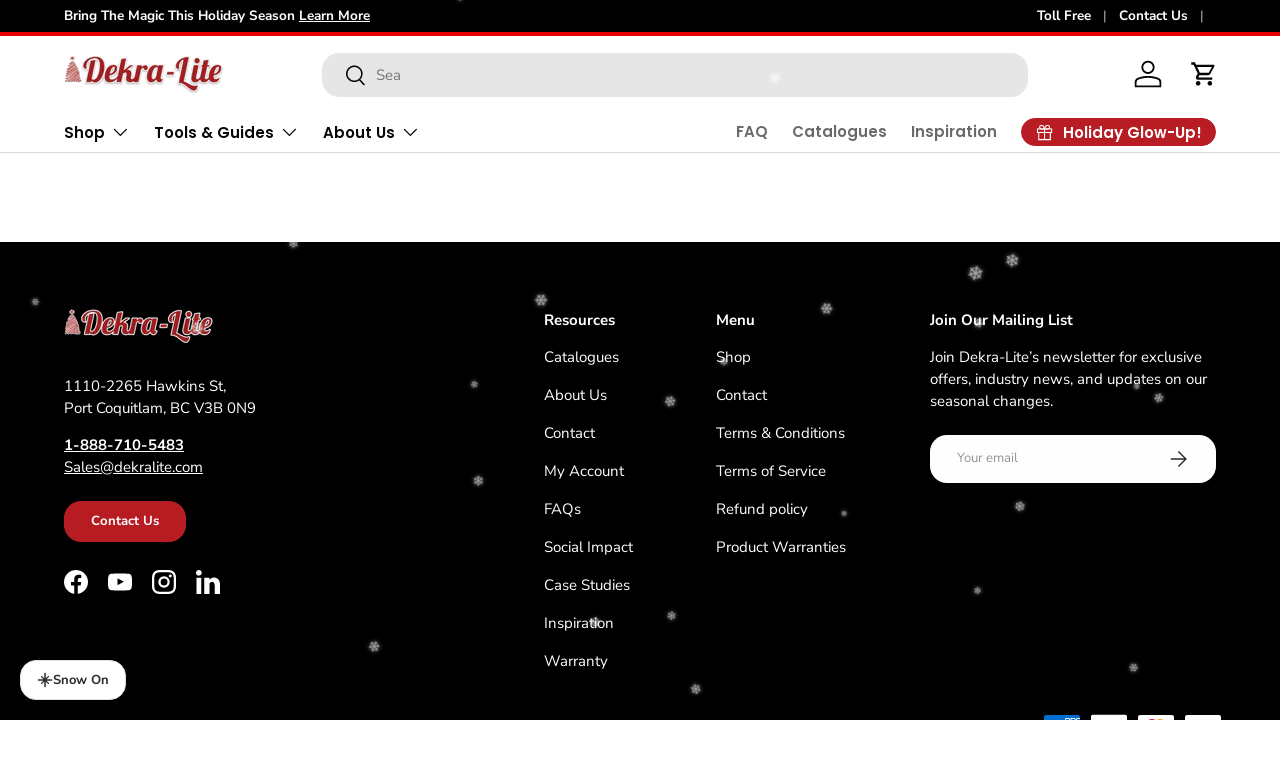

--- FILE ---
content_type: text/html; charset=utf-8
request_url: https://dekralite.com/pages/strands-plugs
body_size: 36161
content:
<!doctype html>
<html class="no-js" lang="en" dir="ltr">
<head><meta charset="utf-8">
<meta name="viewport" content="width=device-width,initial-scale=1">
<title>3_Strands &amp; Plugs &ndash; Dekra Lite Store</title><link rel="canonical" href="https://dekralite.com/pages/strands-plugs"><link rel="icon" href="//dekralite.com/cdn/shop/files/cropped-dekra-fav.png?crop=center&height=48&v=1654907529&width=48" type="image/png">
  <link rel="apple-touch-icon" href="//dekralite.com/cdn/shop/files/cropped-dekra-fav.png?crop=center&height=180&v=1654907529&width=180">




















































































<meta property="og:site_name" content="Dekra Lite Store">
<meta property="og:url" content="https://dekralite.com/pages/strands-plugs">
<meta property="og:title" content="3_Strands &amp; Plugs">
<meta property="og:type" content="website">
<meta property="og:description" content="Dekra-Lite greets you to a world of elegant holiday lighting solutions, specializing in commercial lighting for the holidays and year-round displays. We provide high-quality Christmas lighting, decor, and displays across Canada. "><meta name="twitter:card" content="summary_large_image">
<meta name="twitter:title" content="3_Strands &amp; Plugs">
<meta name="twitter:description" content="Dekra-Lite greets you to a world of elegant holiday lighting solutions, specializing in commercial lighting for the holidays and year-round displays. We provide high-quality Christmas lighting, decor, and displays across Canada. ">
<link rel="preload" href="//dekralite.com/cdn/shop/t/43/assets/main.css?v=39030617625032399421758632992" as="style">
  <link href="//dekralite.com/cdn/shop/t/43/assets/custom.css?v=87589333564688617641758634062" rel="stylesheet" type="text/css" media="all" />
<style data-shopify>
@font-face {
  font-family: "Nunito Sans";
  font-weight: 400;
  font-style: normal;
  font-display: swap;
  src: url("//dekralite.com/cdn/fonts/nunito_sans/nunitosans_n4.0276fe080df0ca4e6a22d9cb55aed3ed5ba6b1da.woff2") format("woff2"),
       url("//dekralite.com/cdn/fonts/nunito_sans/nunitosans_n4.b4964bee2f5e7fd9c3826447e73afe2baad607b7.woff") format("woff");
}
@font-face {
  font-family: "Nunito Sans";
  font-weight: 700;
  font-style: normal;
  font-display: swap;
  src: url("//dekralite.com/cdn/fonts/nunito_sans/nunitosans_n7.25d963ed46da26098ebeab731e90d8802d989fa5.woff2") format("woff2"),
       url("//dekralite.com/cdn/fonts/nunito_sans/nunitosans_n7.d32e3219b3d2ec82285d3027bd673efc61a996c8.woff") format("woff");
}
@font-face {
  font-family: "Nunito Sans";
  font-weight: 400;
  font-style: italic;
  font-display: swap;
  src: url("//dekralite.com/cdn/fonts/nunito_sans/nunitosans_i4.6e408730afac1484cf297c30b0e67c86d17fc586.woff2") format("woff2"),
       url("//dekralite.com/cdn/fonts/nunito_sans/nunitosans_i4.c9b6dcbfa43622b39a5990002775a8381942ae38.woff") format("woff");
}
@font-face {
  font-family: "Nunito Sans";
  font-weight: 700;
  font-style: italic;
  font-display: swap;
  src: url("//dekralite.com/cdn/fonts/nunito_sans/nunitosans_i7.8c1124729eec046a321e2424b2acf328c2c12139.woff2") format("woff2"),
       url("//dekralite.com/cdn/fonts/nunito_sans/nunitosans_i7.af4cda04357273e0996d21184432bcb14651a64d.woff") format("woff");
}
@font-face {
  font-family: Poppins;
  font-weight: 600;
  font-style: normal;
  font-display: swap;
  src: url("//dekralite.com/cdn/fonts/poppins/poppins_n6.aa29d4918bc243723d56b59572e18228ed0786f6.woff2") format("woff2"),
       url("//dekralite.com/cdn/fonts/poppins/poppins_n6.5f815d845fe073750885d5b7e619ee00e8111208.woff") format("woff");
}
@font-face {
  font-family: Poppins;
  font-weight: 600;
  font-style: normal;
  font-display: swap;
  src: url("//dekralite.com/cdn/fonts/poppins/poppins_n6.aa29d4918bc243723d56b59572e18228ed0786f6.woff2") format("woff2"),
       url("//dekralite.com/cdn/fonts/poppins/poppins_n6.5f815d845fe073750885d5b7e619ee00e8111208.woff") format("woff");
}
:root {
      --bg-color: 255 255 255 / 1.0;
      --bg-color-og: 255 255 255 / 1.0;
      --heading-color: 42 43 42;
      --text-color: 42 43 42;
      --text-color-og: 42 43 42;
      --scrollbar-color: 42 43 42;
      --link-color: 184 29 36;
      --link-color-og: 184 29 36;
      --star-color: 184 29 36;--swatch-border-color-default: 212 213 212;
        --swatch-border-color-active: 149 149 149;
        --swatch-card-size: 24px;
        --swatch-variant-picker-size: 26px;--color-scheme-1-bg: 244 244 244 / 1.0;
      --color-scheme-1-grad: radial-gradient(rgba(255, 255, 255, 1), rgba(244, 244, 244, 1) 100%);
      --color-scheme-1-heading: 255 255 255;
      --color-scheme-1-text: 42 43 42;
      --color-scheme-1-btn-bg: 184 29 36;
      --color-scheme-1-btn-text: 255 255 255;
      --color-scheme-1-btn-bg-hover: 199 75 80;--color-scheme-2-bg: 42 43 42 / 1.0;
      --color-scheme-2-grad: linear-gradient(320deg, rgba(42, 43, 42, 1) 16%, rgba(184, 29, 36, 1) 87%);
      --color-scheme-2-heading: 255 255 255;
      --color-scheme-2-text: 255 255 255;
      --color-scheme-2-btn-bg: 42 43 42;
      --color-scheme-2-btn-text: 255 255 255;
      --color-scheme-2-btn-bg-hover: 82 83 82;--color-scheme-3-bg: 184 29 36 / 1.0;
      --color-scheme-3-grad: ;
      --color-scheme-3-heading: 255 255 255;
      --color-scheme-3-text: 255 255 255;
      --color-scheme-3-btn-bg: 0 0 0;
      --color-scheme-3-btn-text: 255 255 255;
      --color-scheme-3-btn-bg-hover: 46 46 46;

      --drawer-bg-color: 255 255 255 / 1.0;
      --drawer-text-color: 42 43 42;

      --panel-bg-color: 244 244 244 / 1.0;
      --panel-heading-color: 255 255 255;
      --panel-text-color: 42 43 42;

      --in-stock-text-color: 44 126 63;
      --low-stock-text-color: 210 134 26;
      --very-low-stock-text-color: 180 12 28;
      --no-stock-text-color: 119 119 119;
      --no-stock-backordered-text-color: 119 119 119;

      --error-bg-color: 252 237 238;
      --error-text-color: 180 12 28;
      --success-bg-color: 232 246 234;
      --success-text-color: 44 126 63;
      --info-bg-color: 228 237 250;
      --info-text-color: 26 102 210;

      --heading-font-family: Poppins, sans-serif;
      --heading-font-style: normal;
      --heading-font-weight: 600;
      --heading-scale-start: 4;

      --navigation-font-family: Poppins, sans-serif;
      --navigation-font-style: normal;
      --navigation-font-weight: 600;--heading-text-transform: none;
--subheading-text-transform: none;
      --body-font-family: "Nunito Sans", sans-serif;
      --body-font-style: normal;
      --body-font-weight: 400;
      --body-font-size: 15;

      --section-gap: 32;
      --heading-gap: calc(8 * var(--space-unit));--heading-gap: calc(6 * var(--space-unit));--grid-column-gap: 20px;--btn-bg-color: 184 29 36;
      --btn-bg-hover-color: 199 75 80;
      --btn-text-color: 255 255 255;
      --btn-bg-color-og: 184 29 36;
      --btn-text-color-og: 255 255 255;
      --btn-alt-bg-color: 255 255 255;
      --btn-alt-bg-alpha: 1.0;
      --btn-alt-text-color: 42 43 42;
      --btn-border-width: 1px;
      --btn-padding-y: 12px;

      
      --btn-border-radius: 17px;
      

      --btn-lg-border-radius: 50%;
      --btn-icon-border-radius: 50%;
      --input-with-btn-inner-radius: var(--btn-border-radius);

      --input-bg-color: 255 255 255 / 1.0;
      --input-text-color: 42 43 42;
      --input-border-width: 1px;
      --input-border-radius: 16px;
      --textarea-border-radius: 12px;
      --input-border-radius: 17px;
      --input-bg-color-diff-3: #f7f7f7;
      --input-bg-color-diff-6: #f0f0f0;

      --modal-border-radius: 26px;
      --modal-overlay-color: 0 0 0;
      --modal-overlay-opacity: 0.4;
      --drawer-border-radius: 26px;
      --overlay-border-radius: 10px;

      --custom-label-bg-color: 255 255 255;
      --custom-label-text-color: 0 0 0;--sale-label-bg-color: 184 29 36;
      --sale-label-text-color: 255 255 255;--sold-out-label-bg-color: 42 43 42;
      --sold-out-label-text-color: 255 255 255;--new-label-bg-color: 0 0 0;
      --new-label-text-color: 255 255 255;--preorder-label-bg-color: 44 126 63;
      --preorder-label-text-color: 255 255 255;

      --collection-label-color: 184 29 36;

      --page-width: 1260px;
      --gutter-sm: 20px;
      --gutter-md: 32px;
      --gutter-lg: 64px;

      --payment-terms-bg-color: #ffffff;

      --coll-card-bg-color: #F9F9F9;
      --coll-card-border-color: #f2f2f2;

      --card-highlight-bg-color: #F9F9F9;
      --card-highlight-text-color: 85 85 85;
      --card-highlight-border-color: #000000;
        
          --aos-animate-duration: 0.6s;
        

        
          --aos-min-width: 0;
        
      

      --reading-width: 48em;
    }

    @media (max-width: 769px) {
      :root {
        --reading-width: 36em;
      }
    }
  </style><link rel="stylesheet" href="//dekralite.com/cdn/shop/t/43/assets/main.css?v=39030617625032399421758632992">
  <script src="//dekralite.com/cdn/shop/t/43/assets/main.js?v=76194209734504894191758884504" defer="defer"></script>
  <script src="//dekralite.com/cdn/shop/t/43/assets/custom.js?v=105968554194272713361763971225" defer="defer"></script><link rel="preload" href="//dekralite.com/cdn/fonts/nunito_sans/nunitosans_n4.0276fe080df0ca4e6a22d9cb55aed3ed5ba6b1da.woff2" as="font" type="font/woff2" crossorigin fetchpriority="high"><link rel="preload" href="//dekralite.com/cdn/fonts/poppins/poppins_n6.aa29d4918bc243723d56b59572e18228ed0786f6.woff2" as="font" type="font/woff2" crossorigin fetchpriority="high"><link rel="stylesheet" href="//dekralite.com/cdn/shop/t/43/assets/swatches.css?v=73462678495850482981763409285" media="print" onload="this.media='all'">
    <noscript><link rel="stylesheet" href="//dekralite.com/cdn/shop/t/43/assets/swatches.css?v=73462678495850482981763409285"></noscript><script>window.performance && window.performance.mark && window.performance.mark('shopify.content_for_header.start');</script><meta name="google-site-verification" content="u4HXNomoUH2Als3Mjs-EfN9Skjhbx-rAJfb6kyXT_1I">
<meta id="shopify-digital-wallet" name="shopify-digital-wallet" content="/64481755387/digital_wallets/dialog">
<script async="async" src="/checkouts/internal/preloads.js?locale=en-CA"></script>
<script id="shopify-features" type="application/json">{"accessToken":"39feae02ae1e02809801582257191491","betas":["rich-media-storefront-analytics"],"domain":"dekralite.com","predictiveSearch":true,"shopId":64481755387,"locale":"en"}</script>
<script>var Shopify = Shopify || {};
Shopify.shop = "dekra-lite-store.myshopify.com";
Shopify.locale = "en";
Shopify.currency = {"active":"CAD","rate":"1.0"};
Shopify.country = "CA";
Shopify.theme = {"name":"Enterprise | BOLD | 23\/09\/2025","id":153931710715,"schema_name":"Enterprise","schema_version":"1.6.2","theme_store_id":null,"role":"main"};
Shopify.theme.handle = "null";
Shopify.theme.style = {"id":null,"handle":null};
Shopify.cdnHost = "dekralite.com/cdn";
Shopify.routes = Shopify.routes || {};
Shopify.routes.root = "/";</script>
<script type="module">!function(o){(o.Shopify=o.Shopify||{}).modules=!0}(window);</script>
<script>!function(o){function n(){var o=[];function n(){o.push(Array.prototype.slice.apply(arguments))}return n.q=o,n}var t=o.Shopify=o.Shopify||{};t.loadFeatures=n(),t.autoloadFeatures=n()}(window);</script>
<script id="shop-js-analytics" type="application/json">{"pageType":"page"}</script>
<script defer="defer" async type="module" src="//dekralite.com/cdn/shopifycloud/shop-js/modules/v2/client.init-shop-cart-sync_BT-GjEfc.en.esm.js"></script>
<script defer="defer" async type="module" src="//dekralite.com/cdn/shopifycloud/shop-js/modules/v2/chunk.common_D58fp_Oc.esm.js"></script>
<script defer="defer" async type="module" src="//dekralite.com/cdn/shopifycloud/shop-js/modules/v2/chunk.modal_xMitdFEc.esm.js"></script>
<script type="module">
  await import("//dekralite.com/cdn/shopifycloud/shop-js/modules/v2/client.init-shop-cart-sync_BT-GjEfc.en.esm.js");
await import("//dekralite.com/cdn/shopifycloud/shop-js/modules/v2/chunk.common_D58fp_Oc.esm.js");
await import("//dekralite.com/cdn/shopifycloud/shop-js/modules/v2/chunk.modal_xMitdFEc.esm.js");

  window.Shopify.SignInWithShop?.initShopCartSync?.({"fedCMEnabled":true,"windoidEnabled":true});

</script>
<script>(function() {
  var isLoaded = false;
  function asyncLoad() {
    if (isLoaded) return;
    isLoaded = true;
    var urls = ["https:\/\/cp.boldapps.net\/js\/cspqb.js?shop=dekra-lite-store.myshopify.com","https:\/\/chimpstatic.com\/mcjs-connected\/js\/users\/27547c0bf4a9d10068825a42c\/f61b9fe4d8dc91b00ac621728.js?shop=dekra-lite-store.myshopify.com"];
    for (var i = 0; i < urls.length; i++) {
      var s = document.createElement('script');
      s.type = 'text/javascript';
      s.async = true;
      s.src = urls[i];
      var x = document.getElementsByTagName('script')[0];
      x.parentNode.insertBefore(s, x);
    }
  };
  if(window.attachEvent) {
    window.attachEvent('onload', asyncLoad);
  } else {
    window.addEventListener('load', asyncLoad, false);
  }
})();</script>
<script id="__st">var __st={"a":64481755387,"offset":-28800,"reqid":"04a076e9-d0d0-4b45-a7f1-a988c84a2541-1769425656","pageurl":"dekralite.com\/pages\/strands-plugs","s":"pages-98109587707","u":"d99cc9858ba7","p":"page","rtyp":"page","rid":98109587707};</script>
<script>window.ShopifyPaypalV4VisibilityTracking = true;</script>
<script id="captcha-bootstrap">!function(){'use strict';const t='contact',e='account',n='new_comment',o=[[t,t],['blogs',n],['comments',n],[t,'customer']],c=[[e,'customer_login'],[e,'guest_login'],[e,'recover_customer_password'],[e,'create_customer']],r=t=>t.map((([t,e])=>`form[action*='/${t}']:not([data-nocaptcha='true']) input[name='form_type'][value='${e}']`)).join(','),a=t=>()=>t?[...document.querySelectorAll(t)].map((t=>t.form)):[];function s(){const t=[...o],e=r(t);return a(e)}const i='password',u='form_key',d=['recaptcha-v3-token','g-recaptcha-response','h-captcha-response',i],f=()=>{try{return window.sessionStorage}catch{return}},m='__shopify_v',_=t=>t.elements[u];function p(t,e,n=!1){try{const o=window.sessionStorage,c=JSON.parse(o.getItem(e)),{data:r}=function(t){const{data:e,action:n}=t;return t[m]||n?{data:e,action:n}:{data:t,action:n}}(c);for(const[e,n]of Object.entries(r))t.elements[e]&&(t.elements[e].value=n);n&&o.removeItem(e)}catch(o){console.error('form repopulation failed',{error:o})}}const l='form_type',E='cptcha';function T(t){t.dataset[E]=!0}const w=window,h=w.document,L='Shopify',v='ce_forms',y='captcha';let A=!1;((t,e)=>{const n=(g='f06e6c50-85a8-45c8-87d0-21a2b65856fe',I='https://cdn.shopify.com/shopifycloud/storefront-forms-hcaptcha/ce_storefront_forms_captcha_hcaptcha.v1.5.2.iife.js',D={infoText:'Protected by hCaptcha',privacyText:'Privacy',termsText:'Terms'},(t,e,n)=>{const o=w[L][v],c=o.bindForm;if(c)return c(t,g,e,D).then(n);var r;o.q.push([[t,g,e,D],n]),r=I,A||(h.body.append(Object.assign(h.createElement('script'),{id:'captcha-provider',async:!0,src:r})),A=!0)});var g,I,D;w[L]=w[L]||{},w[L][v]=w[L][v]||{},w[L][v].q=[],w[L][y]=w[L][y]||{},w[L][y].protect=function(t,e){n(t,void 0,e),T(t)},Object.freeze(w[L][y]),function(t,e,n,w,h,L){const[v,y,A,g]=function(t,e,n){const i=e?o:[],u=t?c:[],d=[...i,...u],f=r(d),m=r(i),_=r(d.filter((([t,e])=>n.includes(e))));return[a(f),a(m),a(_),s()]}(w,h,L),I=t=>{const e=t.target;return e instanceof HTMLFormElement?e:e&&e.form},D=t=>v().includes(t);t.addEventListener('submit',(t=>{const e=I(t);if(!e)return;const n=D(e)&&!e.dataset.hcaptchaBound&&!e.dataset.recaptchaBound,o=_(e),c=g().includes(e)&&(!o||!o.value);(n||c)&&t.preventDefault(),c&&!n&&(function(t){try{if(!f())return;!function(t){const e=f();if(!e)return;const n=_(t);if(!n)return;const o=n.value;o&&e.removeItem(o)}(t);const e=Array.from(Array(32),(()=>Math.random().toString(36)[2])).join('');!function(t,e){_(t)||t.append(Object.assign(document.createElement('input'),{type:'hidden',name:u})),t.elements[u].value=e}(t,e),function(t,e){const n=f();if(!n)return;const o=[...t.querySelectorAll(`input[type='${i}']`)].map((({name:t})=>t)),c=[...d,...o],r={};for(const[a,s]of new FormData(t).entries())c.includes(a)||(r[a]=s);n.setItem(e,JSON.stringify({[m]:1,action:t.action,data:r}))}(t,e)}catch(e){console.error('failed to persist form',e)}}(e),e.submit())}));const S=(t,e)=>{t&&!t.dataset[E]&&(n(t,e.some((e=>e===t))),T(t))};for(const o of['focusin','change'])t.addEventListener(o,(t=>{const e=I(t);D(e)&&S(e,y())}));const B=e.get('form_key'),M=e.get(l),P=B&&M;t.addEventListener('DOMContentLoaded',(()=>{const t=y();if(P)for(const e of t)e.elements[l].value===M&&p(e,B);[...new Set([...A(),...v().filter((t=>'true'===t.dataset.shopifyCaptcha))])].forEach((e=>S(e,t)))}))}(h,new URLSearchParams(w.location.search),n,t,e,['guest_login'])})(!1,!0)}();</script>
<script integrity="sha256-4kQ18oKyAcykRKYeNunJcIwy7WH5gtpwJnB7kiuLZ1E=" data-source-attribution="shopify.loadfeatures" defer="defer" src="//dekralite.com/cdn/shopifycloud/storefront/assets/storefront/load_feature-a0a9edcb.js" crossorigin="anonymous"></script>
<script data-source-attribution="shopify.dynamic_checkout.dynamic.init">var Shopify=Shopify||{};Shopify.PaymentButton=Shopify.PaymentButton||{isStorefrontPortableWallets:!0,init:function(){window.Shopify.PaymentButton.init=function(){};var t=document.createElement("script");t.src="https://dekralite.com/cdn/shopifycloud/portable-wallets/latest/portable-wallets.en.js",t.type="module",document.head.appendChild(t)}};
</script>
<script data-source-attribution="shopify.dynamic_checkout.buyer_consent">
  function portableWalletsHideBuyerConsent(e){var t=document.getElementById("shopify-buyer-consent"),n=document.getElementById("shopify-subscription-policy-button");t&&n&&(t.classList.add("hidden"),t.setAttribute("aria-hidden","true"),n.removeEventListener("click",e))}function portableWalletsShowBuyerConsent(e){var t=document.getElementById("shopify-buyer-consent"),n=document.getElementById("shopify-subscription-policy-button");t&&n&&(t.classList.remove("hidden"),t.removeAttribute("aria-hidden"),n.addEventListener("click",e))}window.Shopify?.PaymentButton&&(window.Shopify.PaymentButton.hideBuyerConsent=portableWalletsHideBuyerConsent,window.Shopify.PaymentButton.showBuyerConsent=portableWalletsShowBuyerConsent);
</script>
<script data-source-attribution="shopify.dynamic_checkout.cart.bootstrap">document.addEventListener("DOMContentLoaded",(function(){function t(){return document.querySelector("shopify-accelerated-checkout-cart, shopify-accelerated-checkout")}if(t())Shopify.PaymentButton.init();else{new MutationObserver((function(e,n){t()&&(Shopify.PaymentButton.init(),n.disconnect())})).observe(document.body,{childList:!0,subtree:!0})}}));
</script>
<link id="shopify-accelerated-checkout-styles" rel="stylesheet" media="screen" href="https://dekralite.com/cdn/shopifycloud/portable-wallets/latest/accelerated-checkout-backwards-compat.css" crossorigin="anonymous">
<style id="shopify-accelerated-checkout-cart">
        #shopify-buyer-consent {
  margin-top: 1em;
  display: inline-block;
  width: 100%;
}

#shopify-buyer-consent.hidden {
  display: none;
}

#shopify-subscription-policy-button {
  background: none;
  border: none;
  padding: 0;
  text-decoration: underline;
  font-size: inherit;
  cursor: pointer;
}

#shopify-subscription-policy-button::before {
  box-shadow: none;
}

      </style>
<script id="sections-script" data-sections="header,footer" defer="defer" src="//dekralite.com/cdn/shop/t/43/compiled_assets/scripts.js?v=4438"></script>
<script>window.performance && window.performance.mark && window.performance.mark('shopify.content_for_header.end');</script>
  <script id="bold-platform-data" type="application/json">
{
  "shop": {
    "domain": "dekralite.com",
    "permanent_domain": "dekra-lite-store.myshopify.com",
    "url": "https://dekralite.com",
    "secure_url": "https://dekralite.com",
    "money_format": "${{amount}}",
    "currency": "CAD"
  },
  "customer": {
    "id": null,
    "tags": null
  },
  "cart": {"note":null,"attributes":{},"original_total_price":0,"total_price":0,"total_discount":0,"total_weight":0.0,"item_count":0,"items":[],"requires_shipping":false,"currency":"CAD","items_subtotal_price":0,"cart_level_discount_applications":[],"checkout_charge_amount":0},
  "line_item_products": [],
  "template": "page",
  "product": null,
  "collection": null
}
</script>


<script>
  window.BOLD = window.BOLD || {};
  window.BOLD.pre = {
    config: {
      template_product:`
      {{#has_saved}}
		<del><span class="bold-pre-compare-price">{{{original}}}</span></del>
	  {{/has_saved}}
      {{money}}
      {{message}}`,
      template_cart_item: `
      {{#has_saved}}
		<del><span class="bold-pre-compare-price">{{{original}}}</span></del>
	  {{/has_saved}}
      {{money}}`
  }};
</script>


<script src="https://static.boldcommerce.com/bold-platform/sf/pr.js" type="text/javascript"></script>

<style>
  .money[data-product-id], .money[data-product-handle], .money[data-variant-id], .money[data-line-index], .money[data-cart-total] {
    animation: moneyAnimation 0s 2s forwards; visibility: hidden;
  }
  @keyframes moneyAnimation { to { visibility: visible; } }
  .shappify_qb_grid {
    width: auto;
    background: #fff;
    margin: 8px 0;
  }
  .shappify_qb_grid, .shappify_qb_grid td, .shappify_qb_grid th {
    text-align: left;
    padding: 5px;
    border: 1px solid #ccc;
    border-collapse: collapse;
  }

  .money-details{
    display: inline !important;
    margin-right: 2% !important;
  }
  
  [name="checkout"] * {
    pointer-events: none;
  }
  
  [href="/checkout"] > * {
    pointer-events:none;
  }
</style>
<script src="//dekralite.com/cdn/shop/t/43/assets/blur-messages.js?v=98620774460636405321758632992" defer="defer"></script>
    <script src="//dekralite.com/cdn/shop/t/43/assets/animate-on-scroll.js?v=15249566486942820451758632992" defer="defer"></script>
    <link rel="stylesheet" href="//dekralite.com/cdn/shop/t/43/assets/animate-on-scroll.css?v=116194678796051782541758632992">
  

  <script>document.documentElement.className = document.documentElement.className.replace('no-js', 'js');</script><!-- CC Custom Head Start --><!-- CC Custom Head End --><!-- BEGIN app block: shopify://apps/deluxe-accounts/blocks/cad/b059626d-05f0-44bc-b55f-d2fc6d268902 -->
<style>
        :root {
            --cadPrimaryColor: #b91c24;
            --cadPrimaryColorRGB: 185, 28,36;
            --cadPrimaryColorLighter: color-mix(in srgb, var(--cadPrimaryColor) 70%, white 30%);
            --cadPrimaryColorDarker: color-mix(in srgb, var(--cadPrimaryColor) 85%, black 15%);
            --cadWishlistColor: #b91c24;
            --color-bg: white; /*this variable is unused*/
            --font-heading-scale: 1;
            --cadBorderRadius: 12px;
            --cadLowBorderRadius: calc(var(--cadBorderRadius) * 0.2667);
            --cadLowerBorderRadius: calc(var(--cadBorderRadius) * 0.5333);
            --cadMidHighBorderRadius: calc(var(--cadBorderRadius) * 1.3333);
            --cadHighBorderRadius: calc(var(--cadBorderRadius) * 1.6667);
            --cadFullCircleBorderRadius: 50%;
            --cadPillBorderRadius: min(calc(var(--cadBorderRadius) * (50 / 15)), 50px);

            /* Elevation scaling factor */
            --cadElevationIntensity: 1; /* soft = .5, medium = 1, strong = 1.7 */
            /* Opacity increases with elevation */
            --cadShadowOpacityLow: calc(0.12 * var(--cadElevationIntensity));
            --cadShadowOpacityMid: calc(0.2 * var(--cadElevationIntensity));
            --cadShadowOpacityHigh: calc(0.3 * var(--cadElevationIntensity));
            /* Blur decreases with elevation */
            --cadShadowBlurLow: calc(27px / var(--cadElevationIntensity));
            --cadShadowBlurMid: calc(20px / var(--cadElevationIntensity));
            --cadShadowBlurMidHigh: calc(15px / var(--cadElevationIntensity));
            --cadShadowBlurHigh: calc(10px / var(--cadElevationIntensity));

            --cadShadowLow: 0 0 var(--cadShadowBlurMidHigh) 0 rgb(0 0 0 / var(--cadShadowOpacityLow));
            --cadShadowMid: 0 0 var(--cadShadowBlurMidHigh) -1px rgb(0 0 0 / var(--cadShadowOpacityMid));
            --cadShadowHigh: 0 4px var(--cadShadowBlurHigh) 1px rgba(0, 0, 0, var(--cadShadowOpacityHigh));
            --cadShadowLowBlur: 0 0 var(--cadShadowBlurLow) -5px rgb(95 95 95 / var(--cadShadowOpacityMid));
            --cadShadowMidBlur: 0 0 var(--cadShadowBlurLow) 0px rgb(6 6 6 / var(--cadShadowOpacityLow));
            --cadShadowHighBlur: 0 0 var(--cadShadowBlurLow) -2px rgb(95 95 95 / var(--cadShadowOpacityHigh));

            --cadTitlesFontFamily: "";
            --cadBodyFontFamily: "";
            --cadMenuTextStyle: none;

            --cadButtonBackgroundColor: #b91c24;
            --cadButtonBackgroundColorRGB: 185, 28,36;
            --cadButtonTextColor: #ffffff;
            --cadButtonTextStyle: none;

            --cadSecondaryButtonBackgroundColor: #ffffff;
            --cadSecondaryButtonTextColor: #b91c24;

            --cadDestructiveColor: #b55f5f;
            --cadDestructiveColorRGB: 181, 95,95;
            --cadDestructiveButtonTextColor: #ffffff;

            --cadAccentsColor: #b91c24;
            --cadAccentsColorRGB: 185, 28,36;

            --cadSuccessColor: #5c955c;
            --cadFailureColor: var(--cadDestructiveColor);
            --cadAlertColor: #ff6f00;
        }</style>
    <link href="//cdn.shopify.com/extensions/019bebf4-1819-71c5-812e-1da11e706c5a/customer-account-deluxe-4.01.16/assets/cad_base.min.css" rel="stylesheet" type="text/css" media="all" />
<script id="cadSetUpScript">(function appendRedirectScript() {
            // Create a Promise to manage redirection
            const redirectPromise = new Promise((resolve) => {
                // Create the script element
                const scriptElement = document.createElement('script');
                scriptElement.type = 'text/javascript';

                scriptElement.text = `
                    var rootUrl = ''
                    var currentUrl = window.location.pathname;
                    var shouldRedirect =
                        (currentUrl.includes("/account/login") ||
                            currentUrl.includes("/account/register") ||
                            currentUrl === "/account/" ||
                            currentUrl.endsWith("/account") ||
                            currentUrl === "/account") &&
                        !currentUrl.includes("/apps/deluxe");
                    if (shouldRedirect) {
                        window.location.href = rootUrl + "/apps/deluxe/account?return_url=true";
                        window.postMessage({ redirected: true }, "*");
                    } else {
                        window.postMessage({ redirected: false }, "*");
                    }
                `;

                const head = document.head || document.getElementsByTagName('head')[0];
                head.insertBefore(scriptElement, head.firstChild);
                window.addEventListener('message', function handleMessage(event) {
                    if (event.data.redirected !== undefined) {
                        resolve(event.data.redirected);
                        window.removeEventListener('message', handleMessage); // Clean up listener
                    }
                });
            });

            redirectPromise
                .catch(error => console.error("Error during redirection:", error));
        })();///////////////// INIT FETCH ///////////////////

        window.CadApp = window.CadApp || {};

        CadApp.waitForCadData = function (prop, timeout = 10000) {
            return new Promise((resolve, reject) => {
                const interval = 100;
                const start = Date.now();

                const check = () => {
                    const val = window.CadApp && window.CadApp[prop];
                    if (val) {
                        resolve(val);               // <-- return the actual property (e.g., the function)
                        return;
                    }
                    if (Date.now() - start >= timeout) {
                        reject(new Error(`Timed out waiting for CadApp.${prop}`));
                        return;
                    }
                    setTimeout(check, interval);
                };

                check();
            });
        };

        //fetch restoration
        const nativeFetch = window.fetch.bind(window);
        window.CadApp = window.CadApp || {};
        Object.defineProperty(CadApp, 'fetch', {value: (...a) => nativeFetch(...a)});
        

        const cadCurrentUrl = new URL(window.location.href);const cadShare = cadCurrentUrl.searchParams.get('share');
        CadApp.fetch(`/apps/deluxe/endpoint?fetchInit=${Shopify.locale}&themeSchemaName=${Shopify.theme['schema_name']}&getTranslations${cadShare? `&cadShare=${cadShare}` : ''}`, {
            method: 'GET',
            headers: {'Content-Type': 'application/json'},
        }).then(async rawData => {
            const {translations, id, customer, customizations} = await rawData.json()
            CadApp.translations = translations
            CadApp.id = id
            CadApp.customer = customer
            CadApp.customizations = customizations
        }).then(() => {
            // Now load cad_customizations.js after cadBaseScript is loaded
            const cadCustomizationsScript = document.createElement('script');
            cadCustomizationsScript.src = "https://cdn.shopify.com/extensions/019bebf4-1819-71c5-812e-1da11e706c5a/customer-account-deluxe-4.01.16/assets/cad_customizations.min.js";
            cadCustomizationsScript.defer = true;
            cadCustomizationsScript.id = "cadCustomizations";
            // Append the new script to the document
            document.head.appendChild(cadCustomizationsScript);
        })
            .catch(error => {
                console.error('Error fetching the JSON:', error);
            });

        ///////////////// DATA ///////////////////
        Object.defineProperty(window, 'cadSetUp', {
            configurable: true, writable: true,
            value: async function (refresh = false) {CadApp.updateAllAccountLinks(null, true, '');CadApp.uiComponents = {
                    overlay: `
        <cad-overlay data-type="login" data-layout="lateral" data-elevation-style="1" data-theme="rounded" >
            <div class="cad-overlay__container cad-scrollable">
                <div class="cad-overlay__head">
                    <div class="cad-overlay__title">
                        \${this.translations.customer.login.title}
                    </div>
                    <div class="cad-overlay__close">
                        <button>
                            <!-- BEGIN app snippet: icon -->

    <div class="icon icon-element close" style="max-width: 24px; min-width: 24px; width: 24px; height: 24px; max-height: 24px; min-height: 24px;"></div>
<!-- END app snippet -->
                        </button>
                    </div>
                </div>
                <div class="form__message login-info">\${this.translations.customer.login.info}</div><!-- BEGIN app snippet: cad_login--fast -->



<cad-fast-login-snippet ><form method="post" action="/account/login" id="loginUI1" accept-charset="UTF-8" data-login-with-shop-sign-in="true" data-shopify-captcha="true" novalidate="novalidate" class="customer"><input type="hidden" name="form_type" value="customer_login" /><input type="hidden" name="utf8" value="✓" /><input type="hidden" name="return_to" value="/apps/deluxe/account?view=dashboard" /></form></cad-fast-login-snippet>

<!-- END app snippet --></div>
        </cad-overlay>
        
            
                <cad-overlay data-type="favorites" data-layout="central"  data-elevation-style="1" data-theme="rounded" >
                    <div class="cad-overlay__container  cad-scrollable">
                        <div class="cad-overlay__head">
                            <div class="cad-overlay__title">
                                \${this.translations.customer.login_favorites}
                            </div>
                            <div class="cad-overlay__close">
                                <button>
                                    <!-- BEGIN app snippet: icon -->

    <div class="icon icon-element close" style="max-width: 24px; min-width: 24px; width: 24px; height: 24px; max-height: 24px; min-height: 24px;"></div>
<!-- END app snippet -->
                                </button>
                            </div>
                        </div>
                        <div class="form__message login-info">\${this.translations.customer.login.info}</div><!-- BEGIN app snippet: cad_login--fast -->



<cad-fast-login-snippet ><form method="post" action="/account/login" id="loginUI2" accept-charset="UTF-8" data-login-with-shop-sign-in="true" data-shopify-captcha="true" novalidate="novalidate" class="customer"><input type="hidden" name="form_type" value="customer_login" /><input type="hidden" name="utf8" value="✓" /><input type="hidden" name="return_to" value="/apps/deluxe/account?view=dashboard" /></form></cad-fast-login-snippet>

<!-- END app snippet --></div>
                </cad-overlay>
            
        
    `,
                    cadComponent: ``,
                    loginSnippet: `<!-- BEGIN app snippet: cad_login--fast -->



<cad-fast-login-snippet auto-login style="display: none !important;" ><form method="post" action="/account/login" id="AutoLoginForm" accept-charset="UTF-8" data-login-with-shop-sign-in="true" data-shopify-captcha="true" novalidate="novalidate" class="customer"><input type="hidden" name="form_type" value="customer_login" /><input type="hidden" name="utf8" value="✓" /><input type="hidden" name="return_to" value="/apps/deluxe/account?view=dashboard" /></form></cad-fast-login-snippet>

<!-- END app snippet -->`
                }
                if (!refresh) {
                    CadApp.generateHeartIcon = function (tagName, isLarge, showFullHeart, sampleIcon, callback, showEmptyIcon = true) {
                        const heartIcon = document.createElement(tagName);
                        if (sampleIcon) {
                            heartIcon.className = sampleIcon.className;
                        }
                        if (callback) {
                            callback();
                        } else {
                            
                            heartIcon.href = `/apps/deluxe/account#favorites`;
                        }
                        const iconSize = isLarge ? 42 : '';
                        heartIcon.innerHTML = `
            ${showEmptyIcon ? `<div class="heart-empty"><!-- BEGIN app snippet: icon -->

    <svg height="24" width="24" fill="none" stroke="currentColor" stroke-width="1" stroke-linecap="round" stroke-linejoin="round" viewBox="0 0 24 24"><path d="M20.84 4.61a5.5 5.5 0 0 0-7.78 0L12 5.67l-1.06-1.06a5.5 5.5 0 0 0-7.78 7.78l1.06 1.06L12 21.23l7.78-7.78 1.06-1.06a5.5 5.5 0 0 0 0-7.78z"></path></svg>
<!-- END app snippet --></div>` : ''}
            ${showFullHeart ? `<div class="heart-full"><!-- BEGIN app snippet: icon -->

    <svg xmlns="http://www.w3.org/2000/svg" height="24" viewBox="0 -960 960 960" width="24" fill="currentColor"><path d="m480-120-58-52q-101-91-167-157T150-447.5Q111-500 95.5-544T80-634q0-94 63-157t157-63q52 0 99 22t81 62q34-40 81-62t99-22q94 0 157 63t63 157q0 46-15.5 90T810-447.5Q771-395 705-329T538-172l-58 52Z"/></svg>
<!-- END app snippet --></div>` : ''}
        `;
                        const overlay = document.querySelector('cad-overlay[data-type="favorites"]');
                        if (!CadApp.customer && overlay) {
                            heartIcon.addEventListener('click', (event) => {
                                event.preventDefault();
                                event.stopImmediatePropagation();
                                overlay.classList.toggle('open');
                            }, true);
                        }
                        return heartIcon;
                    };

                    CadApp.storeConfig = {vouchers: [{"type":"percentage","value":"5","points":"500"},{"type":"percentage","value":"10","points":"1000"},{"type":"percentage","value":"20","points":"2000"}],
                        points_allocation: [{"key":"signup","enabled":true,"points":10,"label":"points.signup"},{"key":"birthday","enabled":true,"points":10,"label":"points.birthday"},{"key":"purchase","enabled":true,"points":1,"label":"points.purchase"}],
                        social_login: [{"key":"google","enabled":true,"label":"Google","options":{"clientID":"GOOGLE_CLIENT_ID","clientSecret":"GOOGLE_CLIENT_SECRET"}},{"key":"facebook","enabled":false,"label":"Facebook","options":{"clientID":"FACEBOOK_CLIENT_ID","clientSecret":"FACEBOOK_CLIENT_SECRET"}},{"key":"apple","enabled":false,"label":"Apple","options":{"clientID":"APPLE_CLIENT_ID","teamID":"APPLE_TEAM_ID","keyID":"APPLE_KEY_ID"}},{"key":"twitter","enabled":false,"label":"Twitter \/ X","options":{"clientID":"TWITTER_CLIENT_ID","clientSecret":"TWITTER_CLIENT_SECRET"}}],
                        general_settings: {"plugins":[{"key":"loyalty","enabled":false,"label":"plugins.loyalty.label","link":"\/app\/loyalty","info":"plugins.loyalty.info"},{"key":"wishlist","enabled":true,"label":"plugins.wishlist.label","info":"plugins.wishlist.info"},{"key":"social_login","enabled":false,"label":"plugins.social_login.label","link":"\/app\/social-login","info":"plugins.social_login.info","options":{"auto_create_accounts":true}}],"customer_page_sections":[{"key":"account","enabled":true,"label":"customer_page.account.label","info":"customer_page.account.info"},{"key":"orders","enabled":true,"label":"customer_page.orders.label","info":"customer_page.orders.info"},{"key":"viewed","enabled":true,"label":"customer_page.viewed.label","info":"customer_page.viewed.info"},{"key":"favorites","enabled":true,"label":"customer_page.favorites.label","info":"customer_page.favorites.info","plugin":"wishlist"},{"key":"loyalty","enabled":false,"label":"customer_page.loyalty.label","info":"customer_page.loyalty.info","plugin":"loyalty"},{"key":"password","enabled":true,"label":"customer_page.password.label","info":"customer_page.password.info"},{"key":"addresses","enabled":true,"label":"customer_page.addresses.label","info":"customer_page.addresses.info"},{"key":"contact","enabled":true,"label":"customer_page.contact.label","info":"customer_page.contact.info"}],"customer_fields":[{"groupKey":"info","label":"fields.info","enabled":true,"translations":[],"type":"default","fields":[{"field":"first_name","type":"default","enabled":true,"label":"First Name","info":"","on_signup":true,"mandatory":false},{"field":"last_name","type":"default","enabled":true,"label":"Last Name","info":"","on_signup":true,"mandatory":false},{"field":"birth","type":"metafield","metafield_namespace":"facts","metafield_key":"birth_date","metafield_type":"date","enabled":true,"label":"Birthday","info":"","on_signup":false,"mandatory":false},{"field":"gender","type":"metafield","metafield_namespace":"cad","metafield_key":"gender","metafield_type":"single_line_text_field","enabled":true,"label":"Gender","info":"","on_signup":false,"mandatory":false},{"field":"picture","type":"metafield","metafield_namespace":"cad","metafield_key":"avatar","metafield_type":"file_reference","enabled":false,"label":"Profile Picture","info":"","on_signup":false,"mandatory":false}]},{"groupKey":"contact_method","label":"fields.contact_method","enabled":true,"translations":[],"type":"default","fields":[{"field":"email","type":"default","enabled":true,"label":"Email","info":"","on_signup":true,"mandatory":true,"required":true},{"field":"phone","type":"default","enabled":true,"label":"Phone","info":"","on_signup":false,"mandatory":false}]},{"groupKey":"other","label":"fields.other","enabled":true,"translations":[],"type":"default","fields":[{"field":"accepts_marketing","type":"default","enabled":true,"label":"Marketing Consent","info":"","on_signup":false,"mandatory":false}]}],"style":{"colors":{"primary":"#b91c24","secondary":"#ff6f00"},"wishlist":{"color":"#b91c24","filled":true,"outlined":false,"header_icon":false,"floating_widget":true},"menu":{"style":"tabs"},"login":{"style":"minimal","options":{"subfields":[{"groupKey":"signUp","fields":[{"key":"sign_up_title","value":"create_account_title","default":"create_account_title"},{"key":"sign_up_text","value":"Sign up for an account to enjoy faster checkout, order tracking, and exclusive member discounts!","default":"join_us_text"},{"key":"sign_up_btn","value":"sign_up_button","default":"sign_up_button"}]},{"groupKey":"signIn","fields":[{"key":"sign_in_title","value":"hello_again_title","default":"hello_again_title"},{"key":"sign_in_text","value":"login_dashboard_text","default":"login_dashboard_text"},{"key":"sign_in_btn","value":"login_button","default":"login_button"}]}]},"preview":"dynamic"},"orders":{"style":"collapsed-layout","options":{"contact":true,"reorder":false,"filters":false,"stats":false},"preview":{"reorder":false,"filters":false,"stats":false}},"custom_css":""}},
                        integrations: null,
                        customerAccountsV2: false
                    }
                    CadApp.currency = {
                        code: 'CAD',
                        symbol: '$'
                    };
                    CadApp.shopCurrency = {
                        code: 'CAD'
                    };
                    CadApp.storedFavorites = {};
                    CadApp.storedViewed = ''
                    ;
                    CadApp.storedCustomFavorites = {}
                    //refresh local storage
                    localStorage.setItem('cad_saved', CadApp.storedFavorites ? JSON.stringify(CadApp.storedFavorites) : '{}');
                    localStorage.setItem('cad_viewed_products', CadApp.storedViewed ? CadApp.storedViewed : '');
                    localStorage.setItem('cad_custom_saved', CadApp.storedCustomFavorites ? JSON.stringify(CadApp.storedCustomFavorites) : '{}');

                    //CadApp.reviews = CadApp.retrieveReviews('all')
                    //wait for initial fetch end
                    await CadApp.waitForCadData('id')
                }
                
                if (!refresh) {
                    // Now load customer-page.js
                    const cadCustomerPageScript = document.createElement('script');
                    cadCustomerPageScript.src = "https://cdn.shopify.com/extensions/019bebf4-1819-71c5-812e-1da11e706c5a/customer-account-deluxe-4.01.16/assets/customer-page.min.js";
                    cadCustomerPageScript.defer = true;
                    cadCustomerPageScript.id = "cadCustomerPage";
                    // Append the new script to the document
                    document.head.appendChild(cadCustomerPageScript);
                    
                    
                    CadApp.countries = {
                        available: [
                                {
                                'name': 'Canada',
                                'code': 'CA',
                                'flag': '🌐'
                            }
                        ]
                    }
                    CadApp.locales = {
                        available: [
                                {
                                'name': 'English',
                                'code': 'en',
                                'primary': true,
                                'root_url': '/'
                            }
                        ]
                    }
                    CadApp.baseUrl = ''
                    CadApp.proxy = {cadProxyPath: '/apps/deluxe', cadAccountProxyPath: '/apps/deluxe/account'}
                    CadApp.shopName = 'Dekra Lite Store'
                    //////////////////////// INIT ///////////////////////////////
                    CadApp.init()
                }
            }
        });
    </script>
    <script src="https://cdn.shopify.com/extensions/019bebf4-1819-71c5-812e-1da11e706c5a/customer-account-deluxe-4.01.16/assets/cad_base.min.js" defer="defer" id="cadBaseScript" onload="cadSetUp()"></script>
    <style id="cad_custom_css"></style><!-- END app block --><!-- BEGIN app block: shopify://apps/pagefly-page-builder/blocks/app-embed/83e179f7-59a0-4589-8c66-c0dddf959200 -->

<!-- BEGIN app snippet: pagefly-cro-ab-testing-main -->







<script>
  ;(function () {
    const url = new URL(window.location)
    const viewParam = url.searchParams.get('view')
    if (viewParam && viewParam.includes('variant-pf-')) {
      url.searchParams.set('pf_v', viewParam)
      url.searchParams.delete('view')
      window.history.replaceState({}, '', url)
    }
  })()
</script>



<script type='module'>
  
  window.PAGEFLY_CRO = window.PAGEFLY_CRO || {}

  window.PAGEFLY_CRO['data_debug'] = {
    original_template_suffix: "",
    allow_ab_test: false,
    ab_test_start_time: 0,
    ab_test_end_time: 0,
    today_date_time: 1769425657000,
  }
  window.PAGEFLY_CRO['GA4'] = { enabled: true}
</script>

<!-- END app snippet -->








  <script src='https://cdn.shopify.com/extensions/019bf883-1122-7445-9dca-5d60e681c2c8/pagefly-page-builder-216/assets/pagefly-helper.js' defer='defer'></script>

  <script src='https://cdn.shopify.com/extensions/019bf883-1122-7445-9dca-5d60e681c2c8/pagefly-page-builder-216/assets/pagefly-general-helper.js' defer='defer'></script>

  <script src='https://cdn.shopify.com/extensions/019bf883-1122-7445-9dca-5d60e681c2c8/pagefly-page-builder-216/assets/pagefly-snap-slider.js' defer='defer'></script>

  <script src='https://cdn.shopify.com/extensions/019bf883-1122-7445-9dca-5d60e681c2c8/pagefly-page-builder-216/assets/pagefly-slideshow-v3.js' defer='defer'></script>

  <script src='https://cdn.shopify.com/extensions/019bf883-1122-7445-9dca-5d60e681c2c8/pagefly-page-builder-216/assets/pagefly-slideshow-v4.js' defer='defer'></script>

  <script src='https://cdn.shopify.com/extensions/019bf883-1122-7445-9dca-5d60e681c2c8/pagefly-page-builder-216/assets/pagefly-glider.js' defer='defer'></script>

  <script src='https://cdn.shopify.com/extensions/019bf883-1122-7445-9dca-5d60e681c2c8/pagefly-page-builder-216/assets/pagefly-slideshow-v1-v2.js' defer='defer'></script>

  <script src='https://cdn.shopify.com/extensions/019bf883-1122-7445-9dca-5d60e681c2c8/pagefly-page-builder-216/assets/pagefly-product-media.js' defer='defer'></script>

  <script src='https://cdn.shopify.com/extensions/019bf883-1122-7445-9dca-5d60e681c2c8/pagefly-page-builder-216/assets/pagefly-product.js' defer='defer'></script>


<script id='pagefly-helper-data' type='application/json'>
  {
    "page_optimization": {
      "assets_prefetching": false
    },
    "elements_asset_mapper": {
      "Accordion": "https://cdn.shopify.com/extensions/019bf883-1122-7445-9dca-5d60e681c2c8/pagefly-page-builder-216/assets/pagefly-accordion.js",
      "Accordion3": "https://cdn.shopify.com/extensions/019bf883-1122-7445-9dca-5d60e681c2c8/pagefly-page-builder-216/assets/pagefly-accordion3.js",
      "CountDown": "https://cdn.shopify.com/extensions/019bf883-1122-7445-9dca-5d60e681c2c8/pagefly-page-builder-216/assets/pagefly-countdown.js",
      "GMap1": "https://cdn.shopify.com/extensions/019bf883-1122-7445-9dca-5d60e681c2c8/pagefly-page-builder-216/assets/pagefly-gmap.js",
      "GMap2": "https://cdn.shopify.com/extensions/019bf883-1122-7445-9dca-5d60e681c2c8/pagefly-page-builder-216/assets/pagefly-gmap.js",
      "GMapBasicV2": "https://cdn.shopify.com/extensions/019bf883-1122-7445-9dca-5d60e681c2c8/pagefly-page-builder-216/assets/pagefly-gmap.js",
      "GMapAdvancedV2": "https://cdn.shopify.com/extensions/019bf883-1122-7445-9dca-5d60e681c2c8/pagefly-page-builder-216/assets/pagefly-gmap.js",
      "HTML.Video": "https://cdn.shopify.com/extensions/019bf883-1122-7445-9dca-5d60e681c2c8/pagefly-page-builder-216/assets/pagefly-htmlvideo.js",
      "HTML.Video2": "https://cdn.shopify.com/extensions/019bf883-1122-7445-9dca-5d60e681c2c8/pagefly-page-builder-216/assets/pagefly-htmlvideo2.js",
      "HTML.Video3": "https://cdn.shopify.com/extensions/019bf883-1122-7445-9dca-5d60e681c2c8/pagefly-page-builder-216/assets/pagefly-htmlvideo2.js",
      "BackgroundVideo": "https://cdn.shopify.com/extensions/019bf883-1122-7445-9dca-5d60e681c2c8/pagefly-page-builder-216/assets/pagefly-htmlvideo2.js",
      "Instagram": "https://cdn.shopify.com/extensions/019bf883-1122-7445-9dca-5d60e681c2c8/pagefly-page-builder-216/assets/pagefly-instagram.js",
      "Instagram2": "https://cdn.shopify.com/extensions/019bf883-1122-7445-9dca-5d60e681c2c8/pagefly-page-builder-216/assets/pagefly-instagram.js",
      "Insta3": "https://cdn.shopify.com/extensions/019bf883-1122-7445-9dca-5d60e681c2c8/pagefly-page-builder-216/assets/pagefly-instagram3.js",
      "Tabs": "https://cdn.shopify.com/extensions/019bf883-1122-7445-9dca-5d60e681c2c8/pagefly-page-builder-216/assets/pagefly-tab.js",
      "Tabs3": "https://cdn.shopify.com/extensions/019bf883-1122-7445-9dca-5d60e681c2c8/pagefly-page-builder-216/assets/pagefly-tab3.js",
      "ProductBox": "https://cdn.shopify.com/extensions/019bf883-1122-7445-9dca-5d60e681c2c8/pagefly-page-builder-216/assets/pagefly-cart.js",
      "FBPageBox2": "https://cdn.shopify.com/extensions/019bf883-1122-7445-9dca-5d60e681c2c8/pagefly-page-builder-216/assets/pagefly-facebook.js",
      "FBLikeButton2": "https://cdn.shopify.com/extensions/019bf883-1122-7445-9dca-5d60e681c2c8/pagefly-page-builder-216/assets/pagefly-facebook.js",
      "TwitterFeed2": "https://cdn.shopify.com/extensions/019bf883-1122-7445-9dca-5d60e681c2c8/pagefly-page-builder-216/assets/pagefly-twitter.js",
      "Paragraph4": "https://cdn.shopify.com/extensions/019bf883-1122-7445-9dca-5d60e681c2c8/pagefly-page-builder-216/assets/pagefly-paragraph4.js",

      "AliReviews": "https://cdn.shopify.com/extensions/019bf883-1122-7445-9dca-5d60e681c2c8/pagefly-page-builder-216/assets/pagefly-3rd-elements.js",
      "BackInStock": "https://cdn.shopify.com/extensions/019bf883-1122-7445-9dca-5d60e681c2c8/pagefly-page-builder-216/assets/pagefly-3rd-elements.js",
      "GloboBackInStock": "https://cdn.shopify.com/extensions/019bf883-1122-7445-9dca-5d60e681c2c8/pagefly-page-builder-216/assets/pagefly-3rd-elements.js",
      "GrowaveWishlist": "https://cdn.shopify.com/extensions/019bf883-1122-7445-9dca-5d60e681c2c8/pagefly-page-builder-216/assets/pagefly-3rd-elements.js",
      "InfiniteOptionsShopPad": "https://cdn.shopify.com/extensions/019bf883-1122-7445-9dca-5d60e681c2c8/pagefly-page-builder-216/assets/pagefly-3rd-elements.js",
      "InkybayProductPersonalizer": "https://cdn.shopify.com/extensions/019bf883-1122-7445-9dca-5d60e681c2c8/pagefly-page-builder-216/assets/pagefly-3rd-elements.js",
      "LimeSpot": "https://cdn.shopify.com/extensions/019bf883-1122-7445-9dca-5d60e681c2c8/pagefly-page-builder-216/assets/pagefly-3rd-elements.js",
      "Loox": "https://cdn.shopify.com/extensions/019bf883-1122-7445-9dca-5d60e681c2c8/pagefly-page-builder-216/assets/pagefly-3rd-elements.js",
      "Opinew": "https://cdn.shopify.com/extensions/019bf883-1122-7445-9dca-5d60e681c2c8/pagefly-page-builder-216/assets/pagefly-3rd-elements.js",
      "Powr": "https://cdn.shopify.com/extensions/019bf883-1122-7445-9dca-5d60e681c2c8/pagefly-page-builder-216/assets/pagefly-3rd-elements.js",
      "ProductReviews": "https://cdn.shopify.com/extensions/019bf883-1122-7445-9dca-5d60e681c2c8/pagefly-page-builder-216/assets/pagefly-3rd-elements.js",
      "PushOwl": "https://cdn.shopify.com/extensions/019bf883-1122-7445-9dca-5d60e681c2c8/pagefly-page-builder-216/assets/pagefly-3rd-elements.js",
      "ReCharge": "https://cdn.shopify.com/extensions/019bf883-1122-7445-9dca-5d60e681c2c8/pagefly-page-builder-216/assets/pagefly-3rd-elements.js",
      "Rivyo": "https://cdn.shopify.com/extensions/019bf883-1122-7445-9dca-5d60e681c2c8/pagefly-page-builder-216/assets/pagefly-3rd-elements.js",
      "TrackingMore": "https://cdn.shopify.com/extensions/019bf883-1122-7445-9dca-5d60e681c2c8/pagefly-page-builder-216/assets/pagefly-3rd-elements.js",
      "Vitals": "https://cdn.shopify.com/extensions/019bf883-1122-7445-9dca-5d60e681c2c8/pagefly-page-builder-216/assets/pagefly-3rd-elements.js",
      "Wiser": "https://cdn.shopify.com/extensions/019bf883-1122-7445-9dca-5d60e681c2c8/pagefly-page-builder-216/assets/pagefly-3rd-elements.js"
    },
    "custom_elements_mapper": {
      "pf-click-action-element": "https://cdn.shopify.com/extensions/019bf883-1122-7445-9dca-5d60e681c2c8/pagefly-page-builder-216/assets/pagefly-click-action-element.js",
      "pf-dialog-element": "https://cdn.shopify.com/extensions/019bf883-1122-7445-9dca-5d60e681c2c8/pagefly-page-builder-216/assets/pagefly-dialog-element.js"
    }
  }
</script>


<!-- END app block --><link href="https://monorail-edge.shopifysvc.com" rel="dns-prefetch">
<script>(function(){if ("sendBeacon" in navigator && "performance" in window) {try {var session_token_from_headers = performance.getEntriesByType('navigation')[0].serverTiming.find(x => x.name == '_s').description;} catch {var session_token_from_headers = undefined;}var session_cookie_matches = document.cookie.match(/_shopify_s=([^;]*)/);var session_token_from_cookie = session_cookie_matches && session_cookie_matches.length === 2 ? session_cookie_matches[1] : "";var session_token = session_token_from_headers || session_token_from_cookie || "";function handle_abandonment_event(e) {var entries = performance.getEntries().filter(function(entry) {return /monorail-edge.shopifysvc.com/.test(entry.name);});if (!window.abandonment_tracked && entries.length === 0) {window.abandonment_tracked = true;var currentMs = Date.now();var navigation_start = performance.timing.navigationStart;var payload = {shop_id: 64481755387,url: window.location.href,navigation_start,duration: currentMs - navigation_start,session_token,page_type: "page"};window.navigator.sendBeacon("https://monorail-edge.shopifysvc.com/v1/produce", JSON.stringify({schema_id: "online_store_buyer_site_abandonment/1.1",payload: payload,metadata: {event_created_at_ms: currentMs,event_sent_at_ms: currentMs}}));}}window.addEventListener('pagehide', handle_abandonment_event);}}());</script>
<script id="web-pixels-manager-setup">(function e(e,d,r,n,o){if(void 0===o&&(o={}),!Boolean(null===(a=null===(i=window.Shopify)||void 0===i?void 0:i.analytics)||void 0===a?void 0:a.replayQueue)){var i,a;window.Shopify=window.Shopify||{};var t=window.Shopify;t.analytics=t.analytics||{};var s=t.analytics;s.replayQueue=[],s.publish=function(e,d,r){return s.replayQueue.push([e,d,r]),!0};try{self.performance.mark("wpm:start")}catch(e){}var l=function(){var e={modern:/Edge?\/(1{2}[4-9]|1[2-9]\d|[2-9]\d{2}|\d{4,})\.\d+(\.\d+|)|Firefox\/(1{2}[4-9]|1[2-9]\d|[2-9]\d{2}|\d{4,})\.\d+(\.\d+|)|Chrom(ium|e)\/(9{2}|\d{3,})\.\d+(\.\d+|)|(Maci|X1{2}).+ Version\/(15\.\d+|(1[6-9]|[2-9]\d|\d{3,})\.\d+)([,.]\d+|)( \(\w+\)|)( Mobile\/\w+|) Safari\/|Chrome.+OPR\/(9{2}|\d{3,})\.\d+\.\d+|(CPU[ +]OS|iPhone[ +]OS|CPU[ +]iPhone|CPU IPhone OS|CPU iPad OS)[ +]+(15[._]\d+|(1[6-9]|[2-9]\d|\d{3,})[._]\d+)([._]\d+|)|Android:?[ /-](13[3-9]|1[4-9]\d|[2-9]\d{2}|\d{4,})(\.\d+|)(\.\d+|)|Android.+Firefox\/(13[5-9]|1[4-9]\d|[2-9]\d{2}|\d{4,})\.\d+(\.\d+|)|Android.+Chrom(ium|e)\/(13[3-9]|1[4-9]\d|[2-9]\d{2}|\d{4,})\.\d+(\.\d+|)|SamsungBrowser\/([2-9]\d|\d{3,})\.\d+/,legacy:/Edge?\/(1[6-9]|[2-9]\d|\d{3,})\.\d+(\.\d+|)|Firefox\/(5[4-9]|[6-9]\d|\d{3,})\.\d+(\.\d+|)|Chrom(ium|e)\/(5[1-9]|[6-9]\d|\d{3,})\.\d+(\.\d+|)([\d.]+$|.*Safari\/(?![\d.]+ Edge\/[\d.]+$))|(Maci|X1{2}).+ Version\/(10\.\d+|(1[1-9]|[2-9]\d|\d{3,})\.\d+)([,.]\d+|)( \(\w+\)|)( Mobile\/\w+|) Safari\/|Chrome.+OPR\/(3[89]|[4-9]\d|\d{3,})\.\d+\.\d+|(CPU[ +]OS|iPhone[ +]OS|CPU[ +]iPhone|CPU IPhone OS|CPU iPad OS)[ +]+(10[._]\d+|(1[1-9]|[2-9]\d|\d{3,})[._]\d+)([._]\d+|)|Android:?[ /-](13[3-9]|1[4-9]\d|[2-9]\d{2}|\d{4,})(\.\d+|)(\.\d+|)|Mobile Safari.+OPR\/([89]\d|\d{3,})\.\d+\.\d+|Android.+Firefox\/(13[5-9]|1[4-9]\d|[2-9]\d{2}|\d{4,})\.\d+(\.\d+|)|Android.+Chrom(ium|e)\/(13[3-9]|1[4-9]\d|[2-9]\d{2}|\d{4,})\.\d+(\.\d+|)|Android.+(UC? ?Browser|UCWEB|U3)[ /]?(15\.([5-9]|\d{2,})|(1[6-9]|[2-9]\d|\d{3,})\.\d+)\.\d+|SamsungBrowser\/(5\.\d+|([6-9]|\d{2,})\.\d+)|Android.+MQ{2}Browser\/(14(\.(9|\d{2,})|)|(1[5-9]|[2-9]\d|\d{3,})(\.\d+|))(\.\d+|)|K[Aa][Ii]OS\/(3\.\d+|([4-9]|\d{2,})\.\d+)(\.\d+|)/},d=e.modern,r=e.legacy,n=navigator.userAgent;return n.match(d)?"modern":n.match(r)?"legacy":"unknown"}(),u="modern"===l?"modern":"legacy",c=(null!=n?n:{modern:"",legacy:""})[u],f=function(e){return[e.baseUrl,"/wpm","/b",e.hashVersion,"modern"===e.buildTarget?"m":"l",".js"].join("")}({baseUrl:d,hashVersion:r,buildTarget:u}),m=function(e){var d=e.version,r=e.bundleTarget,n=e.surface,o=e.pageUrl,i=e.monorailEndpoint;return{emit:function(e){var a=e.status,t=e.errorMsg,s=(new Date).getTime(),l=JSON.stringify({metadata:{event_sent_at_ms:s},events:[{schema_id:"web_pixels_manager_load/3.1",payload:{version:d,bundle_target:r,page_url:o,status:a,surface:n,error_msg:t},metadata:{event_created_at_ms:s}}]});if(!i)return console&&console.warn&&console.warn("[Web Pixels Manager] No Monorail endpoint provided, skipping logging."),!1;try{return self.navigator.sendBeacon.bind(self.navigator)(i,l)}catch(e){}var u=new XMLHttpRequest;try{return u.open("POST",i,!0),u.setRequestHeader("Content-Type","text/plain"),u.send(l),!0}catch(e){return console&&console.warn&&console.warn("[Web Pixels Manager] Got an unhandled error while logging to Monorail."),!1}}}}({version:r,bundleTarget:l,surface:e.surface,pageUrl:self.location.href,monorailEndpoint:e.monorailEndpoint});try{o.browserTarget=l,function(e){var d=e.src,r=e.async,n=void 0===r||r,o=e.onload,i=e.onerror,a=e.sri,t=e.scriptDataAttributes,s=void 0===t?{}:t,l=document.createElement("script"),u=document.querySelector("head"),c=document.querySelector("body");if(l.async=n,l.src=d,a&&(l.integrity=a,l.crossOrigin="anonymous"),s)for(var f in s)if(Object.prototype.hasOwnProperty.call(s,f))try{l.dataset[f]=s[f]}catch(e){}if(o&&l.addEventListener("load",o),i&&l.addEventListener("error",i),u)u.appendChild(l);else{if(!c)throw new Error("Did not find a head or body element to append the script");c.appendChild(l)}}({src:f,async:!0,onload:function(){if(!function(){var e,d;return Boolean(null===(d=null===(e=window.Shopify)||void 0===e?void 0:e.analytics)||void 0===d?void 0:d.initialized)}()){var d=window.webPixelsManager.init(e)||void 0;if(d){var r=window.Shopify.analytics;r.replayQueue.forEach((function(e){var r=e[0],n=e[1],o=e[2];d.publishCustomEvent(r,n,o)})),r.replayQueue=[],r.publish=d.publishCustomEvent,r.visitor=d.visitor,r.initialized=!0}}},onerror:function(){return m.emit({status:"failed",errorMsg:"".concat(f," has failed to load")})},sri:function(e){var d=/^sha384-[A-Za-z0-9+/=]+$/;return"string"==typeof e&&d.test(e)}(c)?c:"",scriptDataAttributes:o}),m.emit({status:"loading"})}catch(e){m.emit({status:"failed",errorMsg:(null==e?void 0:e.message)||"Unknown error"})}}})({shopId: 64481755387,storefrontBaseUrl: "https://dekralite.com",extensionsBaseUrl: "https://extensions.shopifycdn.com/cdn/shopifycloud/web-pixels-manager",monorailEndpoint: "https://monorail-edge.shopifysvc.com/unstable/produce_batch",surface: "storefront-renderer",enabledBetaFlags: ["2dca8a86"],webPixelsConfigList: [{"id":"500596987","configuration":"{\"config\":\"{\\\"google_tag_ids\\\":[\\\"AW-11016135471\\\",\\\"GT-5TG8B5F2\\\",\\\"G-EXY09ZXR7K\\\"],\\\"target_country\\\":\\\"CA\\\",\\\"gtag_events\\\":[{\\\"type\\\":\\\"search\\\",\\\"action_label\\\":[\\\"AW-11016135471\\\/5HWPCPz4yYIYEK_G84Qp\\\",\\\"G-EXY09ZXR7K\\\"]},{\\\"type\\\":\\\"begin_checkout\\\",\\\"action_label\\\":[\\\"AW-11016135471\\\/AgycCPn4yYIYEK_G84Qp\\\",\\\"G-EXY09ZXR7K\\\"]},{\\\"type\\\":\\\"view_item\\\",\\\"action_label\\\":[\\\"AW-11016135471\\\/XtNXCPP4yYIYEK_G84Qp\\\",\\\"MC-0Y8T2ZW4XY\\\",\\\"G-EXY09ZXR7K\\\"]},{\\\"type\\\":\\\"purchase\\\",\\\"action_label\\\":[\\\"AW-11016135471\\\/Pq2kCPD4yYIYEK_G84Qp\\\",\\\"MC-0Y8T2ZW4XY\\\",\\\"G-EXY09ZXR7K\\\"]},{\\\"type\\\":\\\"page_view\\\",\\\"action_label\\\":[\\\"AW-11016135471\\\/NfRFCO34yYIYEK_G84Qp\\\",\\\"MC-0Y8T2ZW4XY\\\",\\\"G-EXY09ZXR7K\\\"]},{\\\"type\\\":\\\"add_payment_info\\\",\\\"action_label\\\":[\\\"AW-11016135471\\\/Mfh2CP_4yYIYEK_G84Qp\\\",\\\"G-EXY09ZXR7K\\\"]},{\\\"type\\\":\\\"add_to_cart\\\",\\\"action_label\\\":[\\\"AW-11016135471\\\/ZlefCPb4yYIYEK_G84Qp\\\",\\\"G-EXY09ZXR7K\\\"]}],\\\"enable_monitoring_mode\\\":false}\"}","eventPayloadVersion":"v1","runtimeContext":"OPEN","scriptVersion":"b2a88bafab3e21179ed38636efcd8a93","type":"APP","apiClientId":1780363,"privacyPurposes":[],"dataSharingAdjustments":{"protectedCustomerApprovalScopes":["read_customer_address","read_customer_email","read_customer_name","read_customer_personal_data","read_customer_phone"]}},{"id":"244515067","configuration":"{\"accountID\":\"872133\"}","eventPayloadVersion":"v1","runtimeContext":"STRICT","scriptVersion":"0a69f6d02538fd56e20f2f152efb5318","type":"APP","apiClientId":11218583553,"privacyPurposes":["ANALYTICS","MARKETING","SALE_OF_DATA"],"dataSharingAdjustments":{"protectedCustomerApprovalScopes":["read_customer_address","read_customer_email","read_customer_name","read_customer_personal_data","read_customer_phone"]}},{"id":"shopify-app-pixel","configuration":"{}","eventPayloadVersion":"v1","runtimeContext":"STRICT","scriptVersion":"0450","apiClientId":"shopify-pixel","type":"APP","privacyPurposes":["ANALYTICS","MARKETING"]},{"id":"shopify-custom-pixel","eventPayloadVersion":"v1","runtimeContext":"LAX","scriptVersion":"0450","apiClientId":"shopify-pixel","type":"CUSTOM","privacyPurposes":["ANALYTICS","MARKETING"]}],isMerchantRequest: false,initData: {"shop":{"name":"Dekra Lite Store","paymentSettings":{"currencyCode":"CAD"},"myshopifyDomain":"dekra-lite-store.myshopify.com","countryCode":"CA","storefrontUrl":"https:\/\/dekralite.com"},"customer":null,"cart":null,"checkout":null,"productVariants":[],"purchasingCompany":null},},"https://dekralite.com/cdn","fcfee988w5aeb613cpc8e4bc33m6693e112",{"modern":"","legacy":""},{"shopId":"64481755387","storefrontBaseUrl":"https:\/\/dekralite.com","extensionBaseUrl":"https:\/\/extensions.shopifycdn.com\/cdn\/shopifycloud\/web-pixels-manager","surface":"storefront-renderer","enabledBetaFlags":"[\"2dca8a86\"]","isMerchantRequest":"false","hashVersion":"fcfee988w5aeb613cpc8e4bc33m6693e112","publish":"custom","events":"[[\"page_viewed\",{}]]"});</script><script>
  window.ShopifyAnalytics = window.ShopifyAnalytics || {};
  window.ShopifyAnalytics.meta = window.ShopifyAnalytics.meta || {};
  window.ShopifyAnalytics.meta.currency = 'CAD';
  var meta = {"page":{"pageType":"page","resourceType":"page","resourceId":98109587707,"requestId":"04a076e9-d0d0-4b45-a7f1-a988c84a2541-1769425656"}};
  for (var attr in meta) {
    window.ShopifyAnalytics.meta[attr] = meta[attr];
  }
</script>
<script class="analytics">
  (function () {
    var customDocumentWrite = function(content) {
      var jquery = null;

      if (window.jQuery) {
        jquery = window.jQuery;
      } else if (window.Checkout && window.Checkout.$) {
        jquery = window.Checkout.$;
      }

      if (jquery) {
        jquery('body').append(content);
      }
    };

    var hasLoggedConversion = function(token) {
      if (token) {
        return document.cookie.indexOf('loggedConversion=' + token) !== -1;
      }
      return false;
    }

    var setCookieIfConversion = function(token) {
      if (token) {
        var twoMonthsFromNow = new Date(Date.now());
        twoMonthsFromNow.setMonth(twoMonthsFromNow.getMonth() + 2);

        document.cookie = 'loggedConversion=' + token + '; expires=' + twoMonthsFromNow;
      }
    }

    var trekkie = window.ShopifyAnalytics.lib = window.trekkie = window.trekkie || [];
    if (trekkie.integrations) {
      return;
    }
    trekkie.methods = [
      'identify',
      'page',
      'ready',
      'track',
      'trackForm',
      'trackLink'
    ];
    trekkie.factory = function(method) {
      return function() {
        var args = Array.prototype.slice.call(arguments);
        args.unshift(method);
        trekkie.push(args);
        return trekkie;
      };
    };
    for (var i = 0; i < trekkie.methods.length; i++) {
      var key = trekkie.methods[i];
      trekkie[key] = trekkie.factory(key);
    }
    trekkie.load = function(config) {
      trekkie.config = config || {};
      trekkie.config.initialDocumentCookie = document.cookie;
      var first = document.getElementsByTagName('script')[0];
      var script = document.createElement('script');
      script.type = 'text/javascript';
      script.onerror = function(e) {
        var scriptFallback = document.createElement('script');
        scriptFallback.type = 'text/javascript';
        scriptFallback.onerror = function(error) {
                var Monorail = {
      produce: function produce(monorailDomain, schemaId, payload) {
        var currentMs = new Date().getTime();
        var event = {
          schema_id: schemaId,
          payload: payload,
          metadata: {
            event_created_at_ms: currentMs,
            event_sent_at_ms: currentMs
          }
        };
        return Monorail.sendRequest("https://" + monorailDomain + "/v1/produce", JSON.stringify(event));
      },
      sendRequest: function sendRequest(endpointUrl, payload) {
        // Try the sendBeacon API
        if (window && window.navigator && typeof window.navigator.sendBeacon === 'function' && typeof window.Blob === 'function' && !Monorail.isIos12()) {
          var blobData = new window.Blob([payload], {
            type: 'text/plain'
          });

          if (window.navigator.sendBeacon(endpointUrl, blobData)) {
            return true;
          } // sendBeacon was not successful

        } // XHR beacon

        var xhr = new XMLHttpRequest();

        try {
          xhr.open('POST', endpointUrl);
          xhr.setRequestHeader('Content-Type', 'text/plain');
          xhr.send(payload);
        } catch (e) {
          console.log(e);
        }

        return false;
      },
      isIos12: function isIos12() {
        return window.navigator.userAgent.lastIndexOf('iPhone; CPU iPhone OS 12_') !== -1 || window.navigator.userAgent.lastIndexOf('iPad; CPU OS 12_') !== -1;
      }
    };
    Monorail.produce('monorail-edge.shopifysvc.com',
      'trekkie_storefront_load_errors/1.1',
      {shop_id: 64481755387,
      theme_id: 153931710715,
      app_name: "storefront",
      context_url: window.location.href,
      source_url: "//dekralite.com/cdn/s/trekkie.storefront.8d95595f799fbf7e1d32231b9a28fd43b70c67d3.min.js"});

        };
        scriptFallback.async = true;
        scriptFallback.src = '//dekralite.com/cdn/s/trekkie.storefront.8d95595f799fbf7e1d32231b9a28fd43b70c67d3.min.js';
        first.parentNode.insertBefore(scriptFallback, first);
      };
      script.async = true;
      script.src = '//dekralite.com/cdn/s/trekkie.storefront.8d95595f799fbf7e1d32231b9a28fd43b70c67d3.min.js';
      first.parentNode.insertBefore(script, first);
    };
    trekkie.load(
      {"Trekkie":{"appName":"storefront","development":false,"defaultAttributes":{"shopId":64481755387,"isMerchantRequest":null,"themeId":153931710715,"themeCityHash":"13189351578651344712","contentLanguage":"en","currency":"CAD","eventMetadataId":"b938df25-179b-4ee5-91f7-27e5754dfeb9"},"isServerSideCookieWritingEnabled":true,"monorailRegion":"shop_domain","enabledBetaFlags":["65f19447"]},"Session Attribution":{},"S2S":{"facebookCapiEnabled":true,"source":"trekkie-storefront-renderer","apiClientId":580111}}
    );

    var loaded = false;
    trekkie.ready(function() {
      if (loaded) return;
      loaded = true;

      window.ShopifyAnalytics.lib = window.trekkie;

      var originalDocumentWrite = document.write;
      document.write = customDocumentWrite;
      try { window.ShopifyAnalytics.merchantGoogleAnalytics.call(this); } catch(error) {};
      document.write = originalDocumentWrite;

      window.ShopifyAnalytics.lib.page(null,{"pageType":"page","resourceType":"page","resourceId":98109587707,"requestId":"04a076e9-d0d0-4b45-a7f1-a988c84a2541-1769425656","shopifyEmitted":true});

      var match = window.location.pathname.match(/checkouts\/(.+)\/(thank_you|post_purchase)/)
      var token = match? match[1]: undefined;
      if (!hasLoggedConversion(token)) {
        setCookieIfConversion(token);
        
      }
    });


        var eventsListenerScript = document.createElement('script');
        eventsListenerScript.async = true;
        eventsListenerScript.src = "//dekralite.com/cdn/shopifycloud/storefront/assets/shop_events_listener-3da45d37.js";
        document.getElementsByTagName('head')[0].appendChild(eventsListenerScript);

})();</script>
<script
  defer
  src="https://dekralite.com/cdn/shopifycloud/perf-kit/shopify-perf-kit-3.0.4.min.js"
  data-application="storefront-renderer"
  data-shop-id="64481755387"
  data-render-region="gcp-us-east1"
  data-page-type="page"
  data-theme-instance-id="153931710715"
  data-theme-name="Enterprise"
  data-theme-version="1.6.2"
  data-monorail-region="shop_domain"
  data-resource-timing-sampling-rate="10"
  data-shs="true"
  data-shs-beacon="true"
  data-shs-export-with-fetch="true"
  data-shs-logs-sample-rate="1"
  data-shs-beacon-endpoint="https://dekralite.com/api/collect"
></script>
</head>

<body class="cc-animate-enabled">
  <a class="skip-link btn btn--primary visually-hidden" href="#main-content" data-ce-role="skip">Skip to content</a><!-- BEGIN sections: header-group -->
<div id="shopify-section-sections--20155395670267__announcement" class="shopify-section shopify-section-group-header-group cc-announcement">
<link href="//dekralite.com/cdn/shop/t/43/assets/announcement.css?v=64767389152932430921758632992" rel="stylesheet" type="text/css" media="all" />
  <script src="//dekralite.com/cdn/shop/t/43/assets/announcement.js?v=123267429028003703111758632992" defer="defer"></script><style data-shopify>.announcement {
      --announcement-text-color: 255 255 255;
      background-color: #000000;
    }</style><script src="//dekralite.com/cdn/shop/t/43/assets/custom-select.js?v=165097283151564761351758632992" defer="defer"></script><announcement-bar class="announcement block text-body-small" data-slide-delay="7000">
    <div class="container">
      <div class="flex">
        <div class="announcement__col--left announcement__col--align-left"><div class="announcement__text flex items-center m-0" >
              <div class="rte"><p><strong>Bring The Magic This Holiday Season </strong><a href="/pages/turnkey-holidays" title="Turnkey Holidays"><strong>Learn More</strong></a></p></div>
            </div></div>

        
          <div class="announcement__col--right hidden md:flex md:items-center"><a href="tel:1-888-710-5483" class="js-announcement-link font-bold">Toll Free</a><a href="/pages/contact" class="js-announcement-link font-bold">Contact Us</a><div class="announcement__localization">
                <form method="post" action="/localization" id="nav-localization" accept-charset="UTF-8" class="form localization no-js-hidden" enctype="multipart/form-data"><input type="hidden" name="form_type" value="localization" /><input type="hidden" name="utf8" value="✓" /><input type="hidden" name="_method" value="put" /><input type="hidden" name="return_to" value="/pages/strands-plugs" /><div class="localization__grid"></div><script>
      customElements.whenDefined('custom-select').then(() => {
        if (!customElements.get('country-selector')) {
          class CountrySelector extends customElements.get('custom-select') {
            constructor() {
              super();
              this.loaded = false;
            }

            async showListbox() {
              if (this.loaded) {
                super.showListbox();
                return;
              }

              this.button.classList.add('is-loading');
              this.button.setAttribute('aria-disabled', 'true');

              try {
                const response = await fetch('?section_id=country-selector');
                if (!response.ok) throw new Error(response.status);

                const tmpl = document.createElement('template');
                tmpl.innerHTML = await response.text();

                const el = tmpl.content.querySelector('.custom-select__listbox');
                this.listbox.innerHTML = el.innerHTML;

                this.options = this.querySelectorAll('.custom-select__option');

                this.popular = this.querySelectorAll('[data-popular]');
                if (this.popular.length) {
                  this.popular[this.popular.length - 1].closest('.custom-select__option')
                    .classList.add('custom-select__option--visual-group-end');
                }

                this.selectedOption = this.querySelector('[aria-selected="true"]');
                if (!this.selectedOption) {
                  this.selectedOption = this.listbox.firstElementChild;
                }

                this.loaded = true;
              } catch {
                this.listbox.innerHTML = '<li>Error fetching countries, please try again.</li>';
              } finally {
                super.showListbox();
                this.button.classList.remove('is-loading');
                this.button.setAttribute('aria-disabled', 'false');
              }
            }

            setButtonWidth() {
              return;
            }
          }

          customElements.define('country-selector', CountrySelector);
        }
      });
    </script><script>
    document.getElementById('nav-localization').addEventListener('change', (evt) => {
      const input = evt.target.previousElementSibling;
      if (input && input.tagName === 'INPUT') {
        input.value = evt.detail.selectedValue;
        evt.currentTarget.submit();
      }
    });
  </script></form>
              </div></div></div>
    </div>
  </announcement-bar>
<style> #shopify-section-sections--20155395670267__announcement /* Button Style for Announcement Bar Links */.announcement-bar__message a {display: inline-block; padding: 8px 16px; background-color: #f04e30; /* Button background color */ color: white !important; /* Text color */ text-decoration: none; font-size: 14px; font-weight: bold; border-radius: 5px; border: 2px solid transparent; transition: all 0.3s ease;} #shopify-section-sections--20155395670267__announcement .announcement-bar__message a:hover {background-color: white; color: #f04e30 !important; border-color: #f04e30;} </style></div><div id="shopify-section-sections--20155395670267__17639586623eb6ba96" class="shopify-section shopify-section-group-header-group"><div id="shopify-block-AV0wweVFudFFPL3RDS__ai_gen_block_159bc0c_tQczMW" class="shopify-block">




<style data-shopify>
  .glow-divider-av0wwevfudffpl3rdsaigenblock159bc0ctqczmw {
    --glow-color: #ea0000;
    --line-height: 4px;
    --glow-blur: 8px;
    --glow-spread: 4px;
    
    position: relative;
    width: 100%;
    
      max-width: 100%;
      padding: 0;
    
  }

  .glow-divider__line-av0wwevfudffpl3rdsaigenblock159bc0ctqczmw {
    display: block;
    width: 100%;
    height: var(--line-height);
    background: var(--glow-color);
    box-shadow: 
      0 0 var(--glow-blur) var(--glow-spread) var(--glow-color),
      0 0 calc(var(--glow-blur) / 2) calc(var(--glow-spread) / 2) var(--glow-color);
    border: none;
    margin: 0;
    padding: 0;
  }
</style>

<div class="glow-divider-av0wwevfudffpl3rdsaigenblock159bc0ctqczmw" >
  <span class="glow-divider__line-av0wwevfudffpl3rdsaigenblock159bc0ctqczmw"></span>
</div>


</div>


</div><div id="shopify-section-sections--20155395670267__header" class="shopify-section shopify-section-group-header-group cc-header">
<style data-shopify>.header {
  --bg-color: 255 255 255 / 1.0;
  --text-color: 7 7 7;
  --nav-bg-color: 255 255 255;
  --nav-text-color: 7 7 7;
  --nav-child-bg-color:  255 255 255;
  --nav-child-text-color: 7 7 7;
  --header-accent-color: 42 43 42;
  --search-bg-color: #e6e6e6;
  
  
  }</style><store-header class="header bg-theme-bg text-theme-text has-motion"data-is-sticky="true"style="--header-transition-speed: 300ms">
  <header class="header__grid header__grid--left-logo container flex flex-wrap items-center">
    <div class="header__logo logo flex js-closes-menu"><a class="logo__link inline-block" href="/"><span class="flex" style="max-width: 160px;">
              <img srcset="//dekralite.com/cdn/shop/files/dekra-logo.png?v=1717148293&width=160, //dekralite.com/cdn/shop/files/dekra-logo.png?v=1717148293&width=320 2x" src="//dekralite.com/cdn/shop/files/dekra-logo.png?v=1717148293&width=320"
         style="object-position: 50.0% 50.0%" loading="eager"
         width="320"
         height="77"
         
         alt="Dekra Lite Store">
            </span></a></div><link rel="stylesheet" href="//dekralite.com/cdn/shop/t/43/assets/predictive-search.css?v=33632668381892787391758632992" media="print" onload="this.media='all'">
        <script src="//dekralite.com/cdn/shop/t/43/assets/predictive-search.js?v=158424367886238494141758632992" defer="defer"></script>
        <script src="//dekralite.com/cdn/shop/t/43/assets/tabs.js?v=135558236254064818051758632992" defer="defer"></script><div class="header__search relative js-closes-menu"><link rel="stylesheet" href="//dekralite.com/cdn/shop/t/43/assets/search-suggestions.css?v=42785600753809748511758632992" media="print" onload="this.media='all'"><predictive-search class="block" data-loading-text="Loading..."><form class="search relative search--speech" role="search" action="/search" method="get">
    <label class="label visually-hidden" for="header-search">Search</label>
    <script src="//dekralite.com/cdn/shop/t/43/assets/search-form.js?v=43677551656194261111758632992" defer="defer"></script>
    <search-form class="search__form block">
      <input type="hidden" name="options[prefix]" value="last">
      <input type="search"
             class="search__input w-full input js-search-input"
             id="header-search"
             name="q"
             placeholder="Search Santas Workshop..."
             
               data-placeholder-one="Search Santas Workshop..."
             
             
               data-placeholder-two="The Magic Starts Here..."
             
             
               data-placeholder-three="Serving Canada Since 1989..."
             
             data-placeholder-prompts-mob="false"
             
               data-typing-speed="100"
               data-deleting-speed="60"
               data-delay-after-deleting="500"
               data-delay-before-first-delete="2000"
               data-delay-after-word-typed="2400"
             
             role="combobox"
               autocomplete="off"
               aria-autocomplete="list"
               aria-controls="predictive-search-results"
               aria-owns="predictive-search-results"
               aria-haspopup="listbox"
               aria-expanded="false"
               spellcheck="false"><button class="search__submit text-current absolute focus-inset start"><span class="visually-hidden">Search</span><svg width="21" height="23" viewBox="0 0 21 23" fill="currentColor" aria-hidden="true" focusable="false" role="presentation" class="icon"><path d="M14.398 14.483 19 19.514l-1.186 1.014-4.59-5.017a8.317 8.317 0 0 1-4.888 1.578C3.732 17.089 0 13.369 0 8.779S3.732.472 8.336.472c4.603 0 8.335 3.72 8.335 8.307a8.265 8.265 0 0 1-2.273 5.704ZM8.336 15.53c3.74 0 6.772-3.022 6.772-6.75 0-3.729-3.031-6.75-6.772-6.75S1.563 5.051 1.563 8.78c0 3.728 3.032 6.75 6.773 6.75Z"/></svg>
</button>
<button type="button" class="search__reset text-current vertical-center absolute focus-inset js-search-reset" hidden>
        <span class="visually-hidden">Reset</span>
        <svg width="24" height="24" viewBox="0 0 24 24" stroke="currentColor" stroke-width="1.5" fill="none" fill-rule="evenodd" stroke-linejoin="round" aria-hidden="true" focusable="false" role="presentation" class="icon"><path d="M5 19 19 5M5 5l14 14"/></svg>
      </button><speech-search-button class="search__speech focus-inset end hidden" tabindex="0" title="Search by voice"
          style="--speech-icon-color: #ff580d">
          <svg width="24" height="24" viewBox="0 0 24 24" aria-hidden="true" focusable="false" role="presentation" class="icon"><path fill="currentColor" d="M17.3 11c0 3-2.54 5.1-5.3 5.1S6.7 14 6.7 11H5c0 3.41 2.72 6.23 6 6.72V21h2v-3.28c3.28-.49 6-3.31 6-6.72m-8.2-6.1c0-.66.54-1.2 1.2-1.2.66 0 1.2.54 1.2 1.2l-.01 6.2c0 .66-.53 1.2-1.19 1.2-.66 0-1.2-.54-1.2-1.2M12 14a3 3 0 0 0 3-3V5a3 3 0 0 0-3-3 3 3 0 0 0-3 3v6a3 3 0 0 0 3 3Z"/></svg>
        </speech-search-button>

        <link href="//dekralite.com/cdn/shop/t/43/assets/speech-search.css?v=47207760375520952331758632992" rel="stylesheet" type="text/css" media="all" />
        <script src="//dekralite.com/cdn/shop/t/43/assets/speech-search.js?v=106462966657620737681758632992" defer="defer"></script></search-form><div class="js-search-results" tabindex="-1" data-predictive-search></div>
      <span class="js-search-status visually-hidden" role="status" aria-hidden="true"></span></form>
  <div class="overlay fixed top-0 right-0 bottom-0 left-0 js-search-overlay"></div></predictive-search>
      </div><div class="header__icons flex justify-end mis-auto js-closes-menu"><a class="header__icon text-current" href="/account/login">
            <svg width="24" height="24" viewBox="0 0 24 24" fill="currentColor" aria-hidden="true" focusable="false" role="presentation" class="icon"><path d="M12 2a5 5 0 1 1 0 10 5 5 0 0 1 0-10zm0 1.429a3.571 3.571 0 1 0 0 7.142 3.571 3.571 0 0 0 0-7.142zm0 10c2.558 0 5.114.471 7.664 1.411A3.571 3.571 0 0 1 22 18.19v3.096c0 .394-.32.714-.714.714H2.714A.714.714 0 0 1 2 21.286V18.19c0-1.495.933-2.833 2.336-3.35 2.55-.94 5.106-1.411 7.664-1.411zm0 1.428c-2.387 0-4.775.44-7.17 1.324a2.143 2.143 0 0 0-1.401 2.01v2.38H20.57v-2.38c0-.898-.56-1.7-1.401-2.01-2.395-.885-4.783-1.324-7.17-1.324z"/></svg>
            <span class="visually-hidden">Log in</span>
          </a><a class="header__icon relative text-current" id="cart-icon" href="/cart" data-no-instant><svg width="24" height="24" viewBox="0 0 24 24" class="icon icon--cart" aria-hidden="true" focusable="false" role="presentation"><path fill="currentColor" d="M17 18a2 2 0 0 1 2 2 2 2 0 0 1-2 2 2 2 0 0 1-2-2c0-1.11.89-2 2-2M1 2h3.27l.94 2H20a1 1 0 0 1 1 1c0 .17-.05.34-.12.5l-3.58 6.47c-.34.61-1 1.03-1.75 1.03H8.1l-.9 1.63-.03.12a.25.25 0 0 0 .25.25H19v2H7a2 2 0 0 1-2-2c0-.35.09-.68.24-.96l1.36-2.45L3 4H1V2m6 16a2 2 0 0 1 2 2 2 2 0 0 1-2 2 2 2 0 0 1-2-2c0-1.11.89-2 2-2m9-7 2.78-5H6.14l2.36 5H16Z"/></svg><span class="visually-hidden">Cart</span><div id="cart-icon-bubble"></div>
      </a>
    </div><main-menu class="main-menu" data-menu-sensitivity="200">
        <details class="main-menu__disclosure has-motion" open>
          <summary class="main-menu__toggle md:hidden">
            <span class="main-menu__toggle-icon" aria-hidden="true"></span>
            <span class="visually-hidden">Menu</span>
          </summary>
          <div class="main-menu__content has-motion justify-between">
            <nav aria-label="Primary">
              <ul class="main-nav"><li><details class="js-mega-nav" >
                        <summary class="main-nav__item--toggle relative js-nav-hover js-toggle">
                          <a class="main-nav__item main-nav__item--primary main-nav__item-content" href="/collections/all">
                            Shop<svg width="24" height="24" viewBox="0 0 24 24" aria-hidden="true" focusable="false" role="presentation" class="icon"><path d="M20 8.5 12.5 16 5 8.5" stroke="currentColor" stroke-width="1.5" fill="none"/></svg>
                          </a>
                        </summary><div class="main-nav__child mega-nav mega-nav--sidebar has-motion">
                          <div class="container">
                            <ul class="child-nav ">
                              <li class="md:hidden">
                                <button type="button" class="main-nav__item main-nav__item--back relative js-back">
                                  <div class="main-nav__item-content text-start">
                                    <svg width="24" height="24" viewBox="0 0 24 24" fill="currentColor" aria-hidden="true" focusable="false" role="presentation" class="icon"><path d="m6.797 11.625 8.03-8.03 1.06 1.06-6.97 6.97 6.97 6.97-1.06 1.06z"/></svg> Back</div>
                                </button>
                              </li>

                              <li class="md:hidden">
                                <a href="/collections/all" class="main-nav__item child-nav__item large-text main-nav__item-header">Shop</a>
                              </li><li><nav-menu class="js-mega-nav">
                                      <details open>
                                        <summary class="child-nav__item--toggle main-nav__item--toggle relative js-no-toggle-md js-sidebar-hover is-visible">
                                          <div class="main-nav__item-content child-nav__collection-image w-full"><div class="main-nav__collection-image main-nav__collection-image-circle main-nav__collection-image--flex main-nav__collection-image--standard media relative">
                                                <img src="//dekralite.com/cdn/shop/collections/Lumibright__ELLAROGERSPHOTOGRAPHY-2.jpg?v=1737660655&width=60"
         class="img-fit" loading="lazy"
         width="60"
         height=""
         
         alt="LED Bulbs + Accessories">
                                              </div><a class="child-nav__item main-nav__item main-nav__item-content" href="/collections/led-bulbs" data-no-instant>LED Bulbs + Accessories<svg width="24" height="24" viewBox="0 0 24 24" aria-hidden="true" focusable="false" role="presentation" class="icon"><path d="M20 8.5 12.5 16 5 8.5" stroke="currentColor" stroke-width="1.5" fill="none"/></svg>
                                            </a>
                                          </div>
                                        </summary>

                                        <div class="disclosure__panel has-motion"><ul class="main-nav__grandchild has-motion main-nav__grandchild-grid grid grid-cols-2 gap-theme md:grid md:nav-gap-x-8 md:nav-gap-y-4 md:nav-grid-cols-4" role="list" style=""><li><a class="grandchild-nav__item main-nav__item relative" href="/collections/led-c9-lights"><div class="media relative mb-2 w-full grandchild-nav__image"style="padding-top: 100%;"><img src="//dekralite.com/cdn/shop/collections/Untitled-2.png?crop=center&height=300&v=1737502570&width=300"
                                                           class="img-fit"
                                                           loading="lazy"
                                                           alt="C9 Bulbs"
                                                           height="300"
                                                           width="300">
</div>C9 Bulbs</a>
                                              </li><li><a class="grandchild-nav__item main-nav__item relative" href="/collections/led-c7-bulbs"><div class="media relative mb-2 w-full grandchild-nav__image"style="padding-top: 100%;"><img src="//dekralite.com/cdn/shop/collections/Icon2.png?crop=center&height=300&v=1737502769&width=300"
                                                           class="img-fit"
                                                           loading="lazy"
                                                           alt="C7 Bulbs"
                                                           height="300"
                                                           width="300">
</div>C7 Bulbs</a>
                                              </li><li><a class="grandchild-nav__item main-nav__item relative" href="/collections/globe-bulbs"><div class="media relative mb-2 w-full grandchild-nav__image"style="padding-top: 100%;"><img src="//dekralite.com/cdn/shop/collections/G50G40G30.png?crop=center&height=300&v=1737502894&width=300"
                                                           class="img-fit"
                                                           loading="lazy"
                                                           alt="Globe Bulbs"
                                                           height="300"
                                                           width="300">
</div>Globe Bulbs</a>
                                              </li><li><a class="grandchild-nav__item main-nav__item relative" href="/collections/edison-bulbs"><div class="media relative mb-2 w-full grandchild-nav__image"style="padding-top: 100%;"><img src="//dekralite.com/cdn/shop/collections/EdisonBulbs.png?crop=center&height=300&v=1737503878&width=300"
                                                           class="img-fit"
                                                           loading="lazy"
                                                           alt="Patio Lighting"
                                                           height="300"
                                                           width="300">
</div>Patio Lighting</a>
                                              </li><li><a class="grandchild-nav__item main-nav__item relative" href="/collections/accessories-hardware"><div class="media relative mb-2 w-full grandchild-nav__image"style="padding-top: 100%;"><img src="//dekralite.com/cdn/shop/collections/Accessories.jpg?crop=center&height=300&v=1737577606&width=300"
                                                           class="img-fit"
                                                           loading="lazy"
                                                           alt="Accessories &amp; Hardware"
                                                           height="300"
                                                           width="300">
</div>Accessories &amp; Hardware</a>
                                              </li><li class="col-start-1 col-end-3">
                                                <a href="/collections/led-bulbs" class="main-nav__item--go">Go to LED Bulbs + Accessories<svg width="24" height="24" viewBox="0 0 24 24" aria-hidden="true" focusable="false" role="presentation" class="icon"><path d="m9.693 4.5 7.5 7.5-7.5 7.5" stroke="currentColor" stroke-width="1.5" fill="none"/></svg>
                                                </a>
                                              </li></ul>
                                        </div>
                                      </details>
                                    </nav-menu></li><li><nav-menu class="js-mega-nav">
                                      <details open>
                                        <summary class="child-nav__item--toggle main-nav__item--toggle relative js-no-toggle-md js-sidebar-hover">
                                          <div class="main-nav__item-content child-nav__collection-image w-full"><div class="main-nav__collection-image main-nav__collection-image-circle main-nav__collection-image--flex main-nav__collection-image--standard media relative">
                                                <img src="//dekralite.com/cdn/shop/collections/3.png?v=1738111193&width=60"
         class="img-fit" loading="lazy"
         width="60"
         height=""
         
         alt="String Lights">
                                              </div><a class="child-nav__item main-nav__item main-nav__item-content" href="/collections/string-lighting" data-no-instant>String Lights<svg width="24" height="24" viewBox="0 0 24 24" aria-hidden="true" focusable="false" role="presentation" class="icon"><path d="M20 8.5 12.5 16 5 8.5" stroke="currentColor" stroke-width="1.5" fill="none"/></svg>
                                            </a>
                                          </div>
                                        </summary>

                                        <div class="disclosure__panel has-motion"><ul class="main-nav__grandchild has-motion main-nav__grandchild-grid grid grid-cols-2 gap-theme md:grid md:nav-gap-x-8 md:nav-gap-y-4 md:nav-grid-cols-4" role="list" style=""><li><a class="grandchild-nav__item main-nav__item relative" href="/collections/led-5mm-mini-lights"><div class="media relative mb-2 w-full grandchild-nav__image"style="padding-top: 100%;"><img src="//dekralite.com/cdn/shop/collections/Multi5MM.png?crop=center&height=300&v=1737503221&width=300"
                                                           class="img-fit"
                                                           loading="lazy"
                                                           alt="5MM Mini Lights"
                                                           height="300"
                                                           width="300">
</div>5MM Mini Lights</a>
                                              </li><li><a class="grandchild-nav__item main-nav__item relative" href="/collections/led-5mm-mini-lights-dlpro"><div class="media relative mb-2 w-full grandchild-nav__image"style="padding-top: 100%;"><img src="//dekralite.com/cdn/shop/collections/MultiDLPro.png?crop=center&height=300&v=1737503241&width=300"
                                                           class="img-fit"
                                                           loading="lazy"
                                                           alt="5MM Coaxial Mini Lights"
                                                           height="300"
                                                           width="300">
</div>5MM Coaxial Mini Lights</a>
                                              </li><li><a class="grandchild-nav__item main-nav__item relative" href="/collections/led-c6-lights"><div class="media relative mb-2 w-full grandchild-nav__image"style="padding-top: 100%;"><img src="//dekralite.com/cdn/shop/collections/MultiC6.png?crop=center&height=300&v=1737503295&width=300"
                                                           class="img-fit"
                                                           loading="lazy"
                                                           alt="C6 LED Lights"
                                                           height="300"
                                                           width="300">
</div>C6 LED Lights</a>
                                              </li><li><a class="grandchild-nav__item main-nav__item relative" href="/collections/low-voltage-lighting"><div class="media relative mb-2 w-full grandchild-nav__image"style="padding-top: 100%;"><img src="//dekralite.com/cdn/shop/collections/LowVoltage.png?crop=center&height=300&v=1737503349&width=300"
                                                           class="img-fit"
                                                           loading="lazy"
                                                           alt="Low Voltage Lighting"
                                                           height="300"
                                                           width="300">
</div>Low Voltage Lighting</a>
                                              </li><li><a class="grandchild-nav__item main-nav__item relative" href="/collections/ropelight"><div class="media relative mb-2 w-full grandchild-nav__image"style="padding-top: 100%;"><img src="//dekralite.com/cdn/shop/collections/RopeLight.png?crop=center&height=300&v=1737503697&width=300"
                                                           class="img-fit"
                                                           loading="lazy"
                                                           alt="LED Rope Light"
                                                           height="300"
                                                           width="300">
</div>LED Rope Light</a>
                                              </li><li><a class="grandchild-nav__item main-nav__item relative" href="/collections/light-curtains"><div class="media relative mb-2 w-full grandchild-nav__image"style="padding-top: 100%;"><img src="//dekralite.com/cdn/shop/collections/LightCurtain-2.png?crop=center&height=300&v=1737503745&width=300"
                                                           class="img-fit"
                                                           loading="lazy"
                                                           alt="Light Curtains"
                                                           height="300"
                                                           width="300">
</div>Light Curtains</a>
                                              </li><li class="col-start-1 col-end-3">
                                                <a href="/collections/string-lighting" class="main-nav__item--go">Go to String Lights<svg width="24" height="24" viewBox="0 0 24 24" aria-hidden="true" focusable="false" role="presentation" class="icon"><path d="m9.693 4.5 7.5 7.5-7.5 7.5" stroke="currentColor" stroke-width="1.5" fill="none"/></svg>
                                                </a>
                                              </li></ul>
                                        </div>
                                      </details>
                                    </nav-menu></li><li><nav-menu class="js-mega-nav">
                                      <details open>
                                        <summary class="child-nav__item--toggle main-nav__item--toggle relative js-no-toggle-md js-sidebar-hover">
                                          <div class="main-nav__item-content child-nav__collection-image w-full"><div class="main-nav__collection-image main-nav__collection-image-circle main-nav__collection-image--flex main-nav__collection-image--standard media relative">
                                                <img src="//dekralite.com/cdn/shop/collections/8.png?v=1738111118&width=60"
         class="img-fit" loading="lazy"
         width="60"
         height=""
         
         alt="Boutique Lighting">
                                              </div><a class="child-nav__item main-nav__item main-nav__item-content" href="/collections/boutique-lighting" data-no-instant>Boutique Lighting<svg width="24" height="24" viewBox="0 0 24 24" aria-hidden="true" focusable="false" role="presentation" class="icon"><path d="M20 8.5 12.5 16 5 8.5" stroke="currentColor" stroke-width="1.5" fill="none"/></svg>
                                            </a>
                                          </div>
                                        </summary>

                                        <div class="disclosure__panel has-motion"><ul class="main-nav__grandchild has-motion main-nav__grandchild-grid grid grid-cols-2 gap-theme md:grid md:nav-gap-x-8 md:nav-gap-y-4 md:nav-grid-cols-4" role="list" style=""><li><a class="grandchild-nav__item main-nav__item relative" href="/collections/snowfall-lighting"><div class="media relative mb-2 w-full grandchild-nav__image"style="padding-top: 100%;"><img src="//dekralite.com/cdn/shop/collections/SnowfallLighting-2.png?crop=center&height=300&v=1737575288&width=300"
                                                           class="img-fit"
                                                           loading="lazy"
                                                           alt="Snowfall &amp; Meteor Lighting"
                                                           height="300"
                                                           width="300">
</div>Snowfall &amp; Meteor Lighting</a>
                                              </li><li><a class="grandchild-nav__item main-nav__item relative" href="/collections/icicle-lights"><div class="media relative mb-2 w-full grandchild-nav__image"style="padding-top: 100%;"><img src="//dekralite.com/cdn/shop/collections/IcicleLights.jpg?crop=center&height=300&v=1669766333&width=300"
                                                           class="img-fit"
                                                           loading="lazy"
                                                           alt="Icicle Lights"
                                                           height="300"
                                                           width="300">
</div>Icicle Lights</a>
                                              </li><li><a class="grandchild-nav__item main-nav__item relative" href="/collections/led-spheres"><div class="media relative mb-2 w-full grandchild-nav__image"style="padding-top: 100%;"><img src="//dekralite.com/cdn/shop/collections/LED-Spheres.png?crop=center&height=300&v=1737575181&width=300"
                                                           class="img-fit"
                                                           loading="lazy"
                                                           alt="LED Sphere"
                                                           height="300"
                                                           width="300">
</div>LED Sphere</a>
                                              </li><li><a class="grandchild-nav__item main-nav__item relative" href="/collections/foldable-led-sphere"><div class="media relative mb-2 w-full grandchild-nav__image"style="padding-top: 100%;"><img src="//dekralite.com/cdn/shop/collections/Protostar2.jpg?crop=center&height=300&v=1737575938&width=300"
                                                           class="img-fit"
                                                           loading="lazy"
                                                           alt="Foldable Spheres + Protostars"
                                                           height="300"
                                                           width="300">
</div>Foldable Spheres + Protostars</a>
                                              </li><li><a class="grandchild-nav__item main-nav__item relative" href="/collections/net-lighting"><div class="media relative mb-2 w-full grandchild-nav__image"style="padding-top: 100%;"><img src="//dekralite.com/cdn/shop/collections/NetLighting-1.png?crop=center&height=300&v=1737575405&width=300"
                                                           class="img-fit"
                                                           loading="lazy"
                                                           alt="LED Net Lighting"
                                                           height="300"
                                                           width="300">
</div>LED Net Lighting</a>
                                              </li><li class="col-start-1 col-end-3">
                                                <a href="/collections/boutique-lighting" class="main-nav__item--go">Go to Boutique Lighting<svg width="24" height="24" viewBox="0 0 24 24" aria-hidden="true" focusable="false" role="presentation" class="icon"><path d="m9.693 4.5 7.5 7.5-7.5 7.5" stroke="currentColor" stroke-width="1.5" fill="none"/></svg>
                                                </a>
                                              </li></ul>
                                        </div>
                                      </details>
                                    </nav-menu></li><li><nav-menu class="js-mega-nav">
                                      <details open>
                                        <summary class="child-nav__item--toggle main-nav__item--toggle relative js-no-toggle-md js-sidebar-hover">
                                          <div class="main-nav__item-content child-nav__collection-image w-full"><div class="main-nav__collection-image main-nav__collection-image-circle main-nav__collection-image--flex main-nav__collection-image--standard media relative">
                                                <img src="//dekralite.com/cdn/shop/collections/Surrey_tree_choir.jpg?v=1738111136&width=60"
         class="img-fit" loading="lazy"
         width="60"
         height=""
         
         alt="Tree + Foliage">
                                              </div><a class="child-nav__item main-nav__item main-nav__item-content" href="/collections/trees" data-no-instant>Tree + Foliage<svg width="24" height="24" viewBox="0 0 24 24" aria-hidden="true" focusable="false" role="presentation" class="icon"><path d="M20 8.5 12.5 16 5 8.5" stroke="currentColor" stroke-width="1.5" fill="none"/></svg>
                                            </a>
                                          </div>
                                        </summary>

                                        <div class="disclosure__panel has-motion"><ul class="main-nav__grandchild has-motion main-nav__grandchild-grid grid grid-cols-2 gap-theme md:grid md:nav-gap-x-8 md:nav-gap-y-4 md:nav-grid-cols-4" role="list" style=""><li><a class="grandchild-nav__item main-nav__item relative" href="/collections/trees-tower-trees-indoor"><div class="media relative mb-2 w-full grandchild-nav__image"style="padding-top: 100%;"><img src="//dekralite.com/cdn/shop/collections/Untitled_design_17.png?crop=center&height=300&v=1737576213&width=300"
                                                           class="img-fit"
                                                           loading="lazy"
                                                           alt="Giant Trees"
                                                           height="300"
                                                           width="300">
</div>Giant Trees</a>
                                              </li><li><a class="grandchild-nav__item main-nav__item relative" href="/collections/traditional-trees-6-15"><div class="media relative mb-2 w-full grandchild-nav__image"style="padding-top: 100%;"><img src="//dekralite.com/cdn/shop/collections/Interiortree.jpg?crop=center&height=300&v=1737576328&width=300"
                                                           class="img-fit"
                                                           loading="lazy"
                                                           alt="Traditional Trees"
                                                           height="300"
                                                           width="300">
</div>Traditional Trees</a>
                                              </li><li><a class="grandchild-nav__item main-nav__item relative" href="/collections/wreaths"><div class="media relative mb-2 w-full grandchild-nav__image"style="padding-top: 100%;"><img src="//dekralite.com/cdn/shop/collections/Corner_Wreaths_3_2020.jpg?crop=center&height=300&v=1737576372&width=300"
                                                           class="img-fit"
                                                           loading="lazy"
                                                           alt="Wreaths"
                                                           height="300"
                                                           width="300">
</div>Wreaths</a>
                                              </li><li><a class="grandchild-nav__item main-nav__item relative" href="/collections/garland"><div class="media relative mb-2 w-full grandchild-nav__image"style="padding-top: 100%;"><img src="//dekralite.com/cdn/shop/collections/Garland2.jpg?crop=center&height=300&v=1737576457&width=300"
                                                           class="img-fit"
                                                           loading="lazy"
                                                           alt="Garland"
                                                           height="300"
                                                           width="300">
</div>Garland</a>
                                              </li><li><a class="grandchild-nav__item main-nav__item relative" href="/collections/sprays"><div class="media relative mb-2 w-full grandchild-nav__image"style="padding-top: 100%;"><img src="//dekralite.com/cdn/shop/collections/olympia-spray_4_1400x_4bf44eaf-6b86-4d33-8f30-4890cb7bc018.webp?crop=center&height=300&v=1737576534&width=300"
                                                           class="img-fit"
                                                           loading="lazy"
                                                           alt="Sprays"
                                                           height="300"
                                                           width="300">
</div>Sprays</a>
                                              </li><li><a class="grandchild-nav__item main-nav__item relative" href="/collections/tree-toppers"><div class="media relative mb-2 w-full grandchild-nav__image"style="padding-top: 100%;"><img src="//dekralite.com/cdn/shop/collections/Moravian_Star_Tree_Topper.jpg?crop=center&height=300&v=1737576554&width=300"
                                                           class="img-fit"
                                                           loading="lazy"
                                                           alt="Tree Toppers"
                                                           height="300"
                                                           width="300">
</div>Tree Toppers</a>
                                              </li><li><a class="grandchild-nav__item main-nav__item relative" href="/collections/holiday-bows"><div class="media relative mb-2 w-full grandchild-nav__image"style="padding-top: 100%;"><img src="//dekralite.com/cdn/shop/collections/StructuralBow-BurgundyAppShot_1296x_5b599c22-fd66-4cb0-8c42-dff172660380.webp?crop=center&height=300&v=1737501137&width=300"
                                                           class="img-fit"
                                                           loading="lazy"
                                                           alt="Holiday Bows"
                                                           height="300"
                                                           width="300">
</div>Holiday Bows</a>
                                              </li><li class="col-start-1 col-end-3">
                                                <a href="/collections/trees" class="main-nav__item--go">Go to Tree + Foliage<svg width="24" height="24" viewBox="0 0 24 24" aria-hidden="true" focusable="false" role="presentation" class="icon"><path d="m9.693 4.5 7.5 7.5-7.5 7.5" stroke="currentColor" stroke-width="1.5" fill="none"/></svg>
                                                </a>
                                              </li></ul>
                                        </div>
                                      </details>
                                    </nav-menu></li><li><nav-menu class="js-mega-nav">
                                      <details open>
                                        <summary class="child-nav__item--toggle main-nav__item--toggle relative js-no-toggle-md js-sidebar-hover">
                                          <div class="main-nav__item-content child-nav__collection-image w-full"><div class="main-nav__collection-image main-nav__collection-image-circle main-nav__collection-image--flex main-nav__collection-image--standard media relative">
                                                <img src="//dekralite.com/cdn/shop/collections/ElegantEliteTree_1400x_35f81f1b-8f10-4e37-b967-8b243103ac58.jpg?v=1738111411&width=60"
         class="img-fit" loading="lazy"
         width="60"
         height=""
         
         alt="Pre-Decorated Themes">
                                              </div><a class="child-nav__item main-nav__item main-nav__item-content" href="/collections/pre-decorated-christmas-themes" data-no-instant>Pre-Decorated Themes<svg width="24" height="24" viewBox="0 0 24 24" aria-hidden="true" focusable="false" role="presentation" class="icon"><path d="M20 8.5 12.5 16 5 8.5" stroke="currentColor" stroke-width="1.5" fill="none"/></svg>
                                            </a>
                                          </div>
                                        </summary>

                                        <div class="disclosure__panel has-motion"><ul class="main-nav__grandchild has-motion main-nav__grandchild-grid grid grid-cols-2 gap-theme md:grid md:nav-gap-x-8 md:nav-gap-y-4 md:nav-grid-cols-4" role="list" style=""><li><a class="grandchild-nav__item main-nav__item relative" href="/collections/classic-christmas-theme"><div class="media relative mb-2 w-full grandchild-nav__image"style="padding-top: 100%;"><img src="//dekralite.com/cdn/shop/collections/ClassicChristmasTree_1296x_8656c011-4710-40a3-8d64-1241245ee7ee.jpg?crop=center&height=300&v=1737155503&width=300"
                                                           class="img-fit"
                                                           loading="lazy"
                                                           alt="Classic Christmas"
                                                           height="300"
                                                           width="300">
</div>Classic Christmas</a>
                                              </li><li><a class="grandchild-nav__item main-nav__item relative" href="/collections/traditional-tidings-pre-decorated-theme"><div class="media relative mb-2 w-full grandchild-nav__image"style="padding-top: 100%;"><img src="//dekralite.com/cdn/shop/collections/TraditionalTidingsTree_960x_d7fb85e6-4455-462f-8024-2323397dac2f.jpg?crop=center&height=300&v=1737155865&width=300"
                                                           class="img-fit"
                                                           loading="lazy"
                                                           alt="Traditional Tidings"
                                                           height="300"
                                                           width="300">
</div>Traditional Tidings</a>
                                              </li><li><a class="grandchild-nav__item main-nav__item relative" href="/collections/holly-leaf-holiday"><div class="media relative mb-2 w-full grandchild-nav__image"style="padding-top: 100%;"><img src="//dekralite.com/cdn/shop/collections/HollyLeafTreeapp_1296x_c0ecda29-dbcb-456a-8cce-cf26ece62470.webp?crop=center&height=300&v=1737155668&width=300"
                                                           class="img-fit"
                                                           loading="lazy"
                                                           alt="Holly Leaf Holiday"
                                                           height="300"
                                                           width="300">
</div>Holly Leaf Holiday</a>
                                              </li><li><a class="grandchild-nav__item main-nav__item relative" href="/collections/holiday-red-pre-decorated-theme"><div class="media relative mb-2 w-full grandchild-nav__image"style="padding-top: 100%;"><img src="//dekralite.com/cdn/shop/collections/HolidayRedTree_1296x_52dab5dd-957e-41cd-898d-5192fb483844.jpg?crop=center&height=300&v=1737155617&width=300"
                                                           class="img-fit"
                                                           loading="lazy"
                                                           alt="Holiday Red"
                                                           height="300"
                                                           width="300">
</div>Holiday Red</a>
                                              </li><li><a class="grandchild-nav__item main-nav__item relative" href="/collections/coastal-christmas-pre-decorated-theme"><div class="media relative mb-2 w-full grandchild-nav__image"style="padding-top: 100%;"><img src="//dekralite.com/cdn/shop/collections/CoastalChristmasPre-DecorTreeAppShot_1296x_ac95b977-00c4-4d61-a9be-931439dfe8e3.jpg?crop=center&height=300&v=1737155554&width=300"
                                                           class="img-fit"
                                                           loading="lazy"
                                                           alt="Coastal Christmas"
                                                           height="300"
                                                           width="300">
</div>Coastal Christmas</a>
                                              </li><li><a class="grandchild-nav__item main-nav__item relative" href="/collections/multicolour-pop-pre-decorated-theme"><div class="media relative mb-2 w-full grandchild-nav__image"style="padding-top: 100%;"><img src="//dekralite.com/cdn/shop/collections/MulticolorPopTree_960x_a126f434-2ce3-40ba-8e44-524a8a895b0d.jpg?crop=center&height=300&v=1737155814&width=300"
                                                           class="img-fit"
                                                           loading="lazy"
                                                           alt="Multi-Colour Pop"
                                                           height="300"
                                                           width="300">
</div>Multi-Colour Pop</a>
                                              </li><li><a class="grandchild-nav__item main-nav__item relative" href="/collections/precious-metals-pre-decorated-theme"><div class="media relative mb-2 w-full grandchild-nav__image"style="padding-top: 100%;"><img src="//dekralite.com/cdn/shop/collections/PreciousMetalsTree_1296x_440aea59-692b-4cf4-9a10-60be6e52cc67.jpg?crop=center&height=300&v=1737155801&width=300"
                                                           class="img-fit"
                                                           loading="lazy"
                                                           alt="Precious Metals"
                                                           height="300"
                                                           width="300">
</div>Precious Metals</a>
                                              </li><li><a class="grandchild-nav__item main-nav__item relative" href="/collections/christmas-elegance-theme"><div class="media relative mb-2 w-full grandchild-nav__image"style="padding-top: 100%;"><img src="//dekralite.com/cdn/shop/collections/ChristmasEleganceTree_1400x_017c78c3-1950-44d7-8cff-671ee9fdaf3a.jpg?crop=center&height=300&v=1737072670&width=300"
                                                           class="img-fit"
                                                           loading="lazy"
                                                           alt="Christmas Elegance"
                                                           height="300"
                                                           width="300">
</div>Christmas Elegance</a>
                                              </li><li class="col-start-1 col-end-3">
                                                <a href="/collections/pre-decorated-christmas-themes" class="main-nav__item--go">Go to Pre-Decorated Themes<svg width="24" height="24" viewBox="0 0 24 24" aria-hidden="true" focusable="false" role="presentation" class="icon"><path d="m9.693 4.5 7.5 7.5-7.5 7.5" stroke="currentColor" stroke-width="1.5" fill="none"/></svg>
                                                </a>
                                              </li></ul>
                                        </div>
                                      </details>
                                    </nav-menu></li><li><nav-menu class="js-mega-nav">
                                      <details open>
                                        <summary class="child-nav__item--toggle main-nav__item--toggle relative js-no-toggle-md js-sidebar-hover">
                                          <div class="main-nav__item-content child-nav__collection-image w-full"><div class="main-nav__collection-image main-nav__collection-image-circle main-nav__collection-image--flex main-nav__collection-image--standard media relative">
                                                <img src="//dekralite.com/cdn/shop/collections/ORNAMENTS_1800x1800_1ea5436f-d7ed-458b-afcc-64704ff6a68d.webp?v=1738111165&width=60"
         class="img-fit" loading="lazy"
         width="60"
         height=""
         
         alt="Ornaments">
                                              </div><a class="child-nav__item main-nav__item main-nav__item-content" href="/collections/signature-ornaments" data-no-instant>Ornaments<svg width="24" height="24" viewBox="0 0 24 24" aria-hidden="true" focusable="false" role="presentation" class="icon"><path d="M20 8.5 12.5 16 5 8.5" stroke="currentColor" stroke-width="1.5" fill="none"/></svg>
                                            </a>
                                          </div>
                                        </summary>

                                        <div class="disclosure__panel has-motion"><ul class="main-nav__grandchild has-motion main-nav__grandchild-grid grid grid-cols-2 gap-theme md:grid md:nav-gap-x-8 md:nav-gap-y-4 md:nav-grid-cols-4" role="list" style=""><li><a class="grandchild-nav__item main-nav__item relative" href="/collections/signature-ornaments"><div class="media relative mb-2 w-full grandchild-nav__image"style="padding-top: 100%;"><img src="//dekralite.com/cdn/shop/collections/ORNAMENTS_1800x1800_1ea5436f-d7ed-458b-afcc-64704ff6a68d.webp?crop=center&height=300&v=1738111165&width=300"
                                                           class="img-fit"
                                                           loading="lazy"
                                                           alt="Signature Ornaments"
                                                           height="300"
                                                           width="300">
</div>Signature Ornaments</a>
                                              </li><li><a class="grandchild-nav__item main-nav__item relative" href="/collections/holiday-bows"><div class="media relative mb-2 w-full grandchild-nav__image"style="padding-top: 100%;"><img src="//dekralite.com/cdn/shop/collections/StructuralBow-BurgundyAppShot_1296x_5b599c22-fd66-4cb0-8c42-dff172660380.webp?crop=center&height=300&v=1737501137&width=300"
                                                           class="img-fit"
                                                           loading="lazy"
                                                           alt="Christmas Decorative Bows"
                                                           height="300"
                                                           width="300">
</div>Christmas Decorative Bows</a>
                                              </li><li><a class="grandchild-nav__item main-nav__item relative" href="/collections/designer-round-ornaments"><div class="media relative mb-2 w-full grandchild-nav__image"style="padding-top: 100%;"><img src="//dekralite.com/cdn/shop/collections/Playa-Vista-Runway.202312_image045-3_1296x_8d459f6b-af98-4922-9b82-83653ae52b03.webp?crop=center&height=300&v=1756922626&width=300"
                                                           class="img-fit"
                                                           loading="lazy"
                                                           alt="Designer Round Ornaments"
                                                           height="300"
                                                           width="300">
</div>Designer Round Ornaments</a>
                                              </li><li><a class="grandchild-nav__item main-nav__item relative" href="/collections/finial-ornaments"><div class="media relative mb-2 w-full grandchild-nav__image"style="padding-top: 100%;"><img src="//dekralite.com/cdn/shop/collections/Angels-Christmas-in-June-Game-Day.202306_image077-3_480x_71a49ab6-d628-468e-935a-b6964d04fb03.webp?crop=center&height=300&v=1757015422&width=300"
                                                           class="img-fit"
                                                           loading="lazy"
                                                           alt="Finial Ornaments"
                                                           height="300"
                                                           width="300">
</div>Finial Ornaments</a>
                                              </li><li><a class="grandchild-nav__item main-nav__item relative" href="/collections/ornament-clusters"><div class="media relative mb-2 w-full grandchild-nav__image"style="padding-top: 100%;"><img src="//dekralite.com/cdn/shop/collections/EliteOrnamentCluster_AppShot_720x_1.jpg?crop=center&height=300&v=1757102373&width=300"
                                                           class="img-fit"
                                                           loading="lazy"
                                                           alt="Overhead Decor"
                                                           height="300"
                                                           width="300">
</div>Overhead Decor</a>
                                              </li><li class="col-start-1 col-end-3">
                                                <a href="/collections/signature-ornaments" class="main-nav__item--go">Go to Ornaments<svg width="24" height="24" viewBox="0 0 24 24" aria-hidden="true" focusable="false" role="presentation" class="icon"><path d="m9.693 4.5 7.5 7.5-7.5 7.5" stroke="currentColor" stroke-width="1.5" fill="none"/></svg>
                                                </a>
                                              </li></ul>
                                        </div>
                                      </details>
                                    </nav-menu></li><li><nav-menu class="js-mega-nav">
                                      <details open>
                                        <summary class="child-nav__item--toggle main-nav__item--toggle relative js-no-toggle-md js-sidebar-hover">
                                          <div class="main-nav__item-content child-nav__collection-image w-full"><div class="main-nav__collection-image main-nav__collection-image-circle main-nav__collection-image--flex main-nav__collection-image--standard media relative">
                                                <img src="//dekralite.com/cdn/shop/collections/2.png?v=1738111501&width=60"
         class="img-fit" loading="lazy"
         width="60"
         height=""
         
         alt="Lit Décor">
                                              </div><a class="child-nav__item main-nav__item main-nav__item-content" href="/collections/transcanada-line" data-no-instant>Lit Décor<svg width="24" height="24" viewBox="0 0 24 24" aria-hidden="true" focusable="false" role="presentation" class="icon"><path d="M20 8.5 12.5 16 5 8.5" stroke="currentColor" stroke-width="1.5" fill="none"/></svg>
                                            </a>
                                          </div>
                                        </summary>

                                        <div class="disclosure__panel has-motion"><ul class="main-nav__grandchild has-motion main-nav__grandchild-grid grid grid-cols-2 gap-theme md:grid md:nav-gap-x-8 md:nav-gap-y-4 md:nav-grid-cols-4" role="list" style=""><li><a class="grandchild-nav__item main-nav__item relative" href="/collections/lit-pole-mounts"><div class="media relative mb-2 w-full grandchild-nav__image"style="padding-top: 100%;"><img src="//dekralite.com/cdn/shop/collections/PoleMounts-1.png?crop=center&height=300&v=1733963220&width=300"
                                                           class="img-fit"
                                                           loading="lazy"
                                                           alt="Lit Pole Mount Decor"
                                                           height="300"
                                                           width="300">
</div>Lit Pole Mount Decor</a>
                                              </li><li><a class="grandchild-nav__item main-nav__item relative" href="/collections/3d-displays"><div class="media relative mb-2 w-full grandchild-nav__image"style="padding-top: 100%;"><img src="//dekralite.com/cdn/shop/collections/Photo2023-12-12_41751PM.jpg?crop=center&height=300&v=1733963268&width=300"
                                                           class="img-fit"
                                                           loading="lazy"
                                                           alt="3D Displays"
                                                           height="300"
                                                           width="300">
</div>3D Displays</a>
                                              </li><li><a class="grandchild-nav__item main-nav__item relative" href="/collections/skyline-decor"><div class="media relative mb-2 w-full grandchild-nav__image"style="padding-top: 100%;"><img src="//dekralite.com/cdn/shop/collections/LED_Ropelight_Sign_-_Seasons_Greetings_-_App.jpg?crop=center&height=300&v=1733963351&width=300"
                                                           class="img-fit"
                                                           loading="lazy"
                                                           alt="Skyline &amp; Ground Displays"
                                                           height="300"
                                                           width="300">
</div>Skyline &amp; Ground Displays</a>
                                              </li><li><a class="grandchild-nav__item main-nav__item relative" href="/collections/2d-led-ropelight-snowflakes"><div class="media relative mb-2 w-full grandchild-nav__image"style="padding-top: 100%;"><img src="//dekralite.com/cdn/shop/collections/SnowFlake-1.png?crop=center&height=300&v=1733963449&width=300"
                                                           class="img-fit"
                                                           loading="lazy"
                                                           alt="LED Rope Light Snowflakes"
                                                           height="300"
                                                           width="300">
</div>LED Rope Light Snowflakes</a>
                                              </li><li><a class="grandchild-nav__item main-nav__item relative" href="/collections/selfie-stations"><div class="media relative mb-2 w-full grandchild-nav__image"style="padding-top: 100%;"><img src="//dekralite.com/cdn/shop/collections/IMG_6841_1249db6b-edf3-4d20-a252-857217451741.jpg?crop=center&height=300&v=1733963522&width=300"
                                                           class="img-fit"
                                                           loading="lazy"
                                                           alt="Selfie Stations"
                                                           height="300"
                                                           width="300">
</div>Selfie Stations</a>
                                              </li><li class="col-start-1 col-end-3">
                                                <a href="/collections/transcanada-line" class="main-nav__item--go">Go to Lit Décor<svg width="24" height="24" viewBox="0 0 24 24" aria-hidden="true" focusable="false" role="presentation" class="icon"><path d="m9.693 4.5 7.5 7.5-7.5 7.5" stroke="currentColor" stroke-width="1.5" fill="none"/></svg>
                                                </a>
                                              </li></ul>
                                        </div>
                                      </details>
                                    </nav-menu></li><li><nav-menu class="js-mega-nav">
                                      <details open>
                                        <summary class="child-nav__item--toggle main-nav__item--toggle relative js-no-toggle-md js-sidebar-hover">
                                          <div class="main-nav__item-content child-nav__collection-image w-full"><div class="main-nav__collection-image main-nav__collection-image-circle main-nav__collection-image--flex main-nav__collection-image--standard media relative">
                                                <img src="//dekralite.com/cdn/shop/collections/Romer_s_-_Candy_Cane_Trees_3_2020_cc34c312-7a6c-45c8-b731-bb978ad9cb8b.jpg?v=1737417905&width=60"
         class="img-fit" loading="lazy"
         width="60"
         height=""
         
         alt="Props &amp; Decor">
                                              </div><a class="child-nav__item main-nav__item main-nav__item-content" href="/collections/props-decor" data-no-instant>Props &amp; Decor<svg width="24" height="24" viewBox="0 0 24 24" aria-hidden="true" focusable="false" role="presentation" class="icon"><path d="M20 8.5 12.5 16 5 8.5" stroke="currentColor" stroke-width="1.5" fill="none"/></svg>
                                            </a>
                                          </div>
                                        </summary>

                                        <div class="disclosure__panel has-motion"><ul class="main-nav__grandchild has-motion main-nav__grandchild-grid grid grid-cols-2 gap-theme md:grid md:nav-gap-x-8 md:nav-gap-y-4 md:nav-grid-cols-4" role="list" style=""><li><a class="grandchild-nav__item main-nav__item relative" href="/collections/fiberglass-props"><div class="media relative mb-2 w-full grandchild-nav__image"style="padding-top: 100%;"><img src="//dekralite.com/cdn/shop/collections/Anahiem-Angels-Stadium-Christmas-In-June_202407_image157-3_1296x_52e7eef1-6c5c-4fda-9980-1c76c7213d11.webp?crop=center&height=300&v=1737418467&width=300"
                                                           class="img-fit"
                                                           loading="lazy"
                                                           alt="Fibreglass Props"
                                                           height="300"
                                                           width="300">
</div>Fibreglass Props</a>
                                              </li><li><a class="grandchild-nav__item main-nav__item relative" href="/collections/santa-sets"><div class="media relative mb-2 w-full grandchild-nav__image"style="padding-top: 100%;"><img src="//dekralite.com/cdn/shop/collections/WingBackSantaChairs_AppShot_1296x_452c1d1d-e5db-405a-ad8d-8d08158709dd.jpg?crop=center&height=300&v=1737489303&width=300"
                                                           class="img-fit"
                                                           loading="lazy"
                                                           alt="Santa Sets"
                                                           height="300"
                                                           width="300">
</div>Santa Sets</a>
                                              </li><li><a class="grandchild-nav__item main-nav__item relative" href="/collections/deer"><div class="media relative mb-2 w-full grandchild-nav__image"style="padding-top: 100%;"><img src="//dekralite.com/cdn/shop/collections/DSC08630.jpg?crop=center&height=300&v=1737489454&width=300"
                                                           class="img-fit"
                                                           loading="lazy"
                                                           alt="Deer"
                                                           height="300"
                                                           width="300">
</div>Deer</a>
                                              </li><li><a class="grandchild-nav__item main-nav__item relative" href="/collections/snowflake-decorations"><div class="media relative mb-2 w-full grandchild-nav__image"style="padding-top: 100%;"><img src="//dekralite.com/cdn/shop/collections/Royal_City_Mall1.jpg?crop=center&height=300&v=1737489259&width=300"
                                                           class="img-fit"
                                                           loading="lazy"
                                                           alt="Snowflake Decorations"
                                                           height="300"
                                                           width="300">
</div>Snowflake Decorations</a>
                                              </li><li><a class="grandchild-nav__item main-nav__item relative" href="/collections/giant-inflatables"><div class="media relative mb-2 w-full grandchild-nav__image"style="padding-top: 100%;"><img src="//dekralite.com/cdn/shop/collections/The-Shops-of-Santa-Anita.202311_image355-3_1296x_098169cd-3c38-479e-8de3-c7707e8f2e9c.webp?crop=center&height=300&v=1737491430&width=300"
                                                           class="img-fit"
                                                           loading="lazy"
                                                           alt="Giant Inflatables"
                                                           height="300"
                                                           width="300">
</div>Giant Inflatables</a>
                                              </li><li class="col-start-1 col-end-3">
                                                <a href="/collections/props-decor" class="main-nav__item--go">Go to Props &amp; Decor<svg width="24" height="24" viewBox="0 0 24 24" aria-hidden="true" focusable="false" role="presentation" class="icon"><path d="m9.693 4.5 7.5 7.5-7.5 7.5" stroke="currentColor" stroke-width="1.5" fill="none"/></svg>
                                                </a>
                                              </li></ul>
                                        </div>
                                      </details>
                                    </nav-menu></li></ul></div></div>
                      </details></li><li><details class="js-mega-nav" >
                        <summary class="main-nav__item--toggle relative js-nav-hover js-toggle">
                          <a class="main-nav__item main-nav__item--primary main-nav__item-content" href="/">
                            Tools &amp; Guides<svg width="24" height="24" viewBox="0 0 24 24" aria-hidden="true" focusable="false" role="presentation" class="icon"><path d="M20 8.5 12.5 16 5 8.5" stroke="currentColor" stroke-width="1.5" fill="none"/></svg>
                          </a>
                        </summary><div class="main-nav__child mega-nav mega-nav--pills has-motion">
                          <div class="container mega-nav--promos-bottom">
                            <ul class="child-nav ">
                              <li class="md:hidden">
                                <button type="button" class="main-nav__item main-nav__item--back relative js-back">
                                  <div class="main-nav__item-content text-start">
                                    <svg width="24" height="24" viewBox="0 0 24 24" fill="currentColor" aria-hidden="true" focusable="false" role="presentation" class="icon"><path d="m6.797 11.625 8.03-8.03 1.06 1.06-6.97 6.97 6.97 6.97-1.06 1.06z"/></svg> Back</div>
                                </button>
                              </li>

                              <li class="md:hidden">
                                <a href="/" class="main-nav__item child-nav__item large-text main-nav__item-header">Tools &amp; Guides</a>
                              </li><li><nav-menu class="js-mega-nav">
                                      <details open>
                                        <summary class="child-nav__item--toggle main-nav__item--toggle relative js-no-toggle-md">
                                          <div class="main-nav__item-content"><a class="child-nav__item main-nav__item main-nav__item-content" href="/collections/all" data-no-instant>Shop<svg width="24" height="24" viewBox="0 0 24 24" aria-hidden="true" focusable="false" role="presentation" class="icon"><path d="M20 8.5 12.5 16 5 8.5" stroke="currentColor" stroke-width="1.5" fill="none"/></svg>
                                            </a>
                                          </div>
                                        </summary>

                                        <div class="disclosure__panel has-motion"><ul class="main-nav__grandchild has-motion  " role="list" style=""><li><a class="grandchild-nav__item main-nav__item relative" href="/collections/all">Shop All</a>
                                              </li><li><a class="grandchild-nav__item main-nav__item relative" href="/collections/lit-pole-mounts">Pole Mount Decor</a>
                                              </li><li><a class="grandchild-nav__item main-nav__item relative" href="/collections/transcanada-line">Lit Displays</a>
                                              </li><li><a class="grandchild-nav__item main-nav__item relative" href="/collections/year-round-lighting">Year-Round Lighting</a>
                                              </li><li><a class="grandchild-nav__item main-nav__item relative" href="/collections/rgb-lighting">RGBWW Lighting</a>
                                              </li><li><a class="grandchild-nav__item main-nav__item relative" href="/pages/banner-graphics">Banner &amp; Graphics</a>
                                              </li><li><a class="grandchild-nav__item main-nav__item relative" href="/collections/clearance">Clearance</a>
                                              </li><li class="col-start-1 col-end-3">
                                                <a href="/collections/all" class="main-nav__item--go">Go to Shop<svg width="24" height="24" viewBox="0 0 24 24" aria-hidden="true" focusable="false" role="presentation" class="icon"><path d="m9.693 4.5 7.5 7.5-7.5 7.5" stroke="currentColor" stroke-width="1.5" fill="none"/></svg>
                                                </a>
                                              </li></ul>
                                        </div>
                                      </details>
                                    </nav-menu></li><li><nav-menu class="js-mega-nav">
                                      <details open>
                                        <summary class="child-nav__item--toggle main-nav__item--toggle relative js-no-toggle-md">
                                          <div class="main-nav__item-content"><a class="child-nav__item main-nav__item main-nav__item-content" href="/" data-no-instant>Resources<svg width="24" height="24" viewBox="0 0 24 24" aria-hidden="true" focusable="false" role="presentation" class="icon"><path d="M20 8.5 12.5 16 5 8.5" stroke="currentColor" stroke-width="1.5" fill="none"/></svg>
                                            </a>
                                          </div>
                                        </summary>

                                        <div class="disclosure__panel has-motion"><ul class="main-nav__grandchild has-motion  " role="list" style=""><li><a class="grandchild-nav__item main-nav__item relative" href="/pages/vendor-page">Distributor Program</a>
                                              </li><li><a class="grandchild-nav__item main-nav__item relative" href="https://shopify.com/64481755387/account/profile?locale=en&region_country=CA">Account Login</a>
                                              </li><li><a class="grandchild-nav__item main-nav__item relative" href="/pages/catalogue-1">Catalogues</a>
                                              </li><li><a class="grandchild-nav__item main-nav__item relative" href="/pages/turnkey-holidays">Turnkey Holidays</a>
                                              </li><li class="col-start-1 col-end-3">
                                                <a href="/" class="main-nav__item--go">Go to Resources<svg width="24" height="24" viewBox="0 0 24 24" aria-hidden="true" focusable="false" role="presentation" class="icon"><path d="m9.693 4.5 7.5 7.5-7.5 7.5" stroke="currentColor" stroke-width="1.5" fill="none"/></svg>
                                                </a>
                                              </li></ul>
                                        </div>
                                      </details>
                                    </nav-menu></li><li><nav-menu class="js-mega-nav">
                                      <details open>
                                        <summary class="child-nav__item--toggle main-nav__item--toggle relative js-no-toggle-md">
                                          <div class="main-nav__item-content"><a class="child-nav__item main-nav__item main-nav__item-content" href="/" data-no-instant>Get Inspired<svg width="24" height="24" viewBox="0 0 24 24" aria-hidden="true" focusable="false" role="presentation" class="icon"><path d="M20 8.5 12.5 16 5 8.5" stroke="currentColor" stroke-width="1.5" fill="none"/></svg>
                                            </a>
                                          </div>
                                        </summary>

                                        <div class="disclosure__panel has-motion"><ul class="main-nav__grandchild has-motion  " role="list" style=""><li><a class="grandchild-nav__item main-nav__item relative" href="/blogs/news">Blogs</a>
                                              </li><li><a class="grandchild-nav__item main-nav__item relative" href="/pages/look-book">Inspiration</a>
                                              </li><li><a class="grandchild-nav__item main-nav__item relative" href="/pages/case-studies">Case Studies</a>
                                              </li><li class="col-start-1 col-end-3">
                                                <a href="/" class="main-nav__item--go">Go to Get Inspired<svg width="24" height="24" viewBox="0 0 24 24" aria-hidden="true" focusable="false" role="presentation" class="icon"><path d="m9.693 4.5 7.5 7.5-7.5 7.5" stroke="currentColor" stroke-width="1.5" fill="none"/></svg>
                                                </a>
                                              </li></ul>
                                        </div>
                                      </details>
                                    </nav-menu></li></ul><div class="child-promos" data-promo-count="3">
                                <div class="main-nav__promos mt-12 md:nav-mt-4 sm:nav-gap-x-6 sm:grid sm:nav-grid-cols-3 lg:grid-cols-3"
                                  style="--promo-text-color:#ffffff;--promo-min-height:200px;--promo-overlay-color: rgba(0, 0, 0, 0.5);"><a href="/collections/fiberglass-props" class="promo hover:grow-media overflow-hidden relative flex p-6 justify-start items-center"><div class="media absolute top-0 left-0 w-full h-full">
                                          <img srcset="//dekralite.com/cdn/shop/files/IMG_0399Adjust5x7.jpg?v=1718227510&width=400, //dekralite.com/cdn/shop/files/IMG_0399Adjust5x7.jpg?v=1718227510&width=800 2x" src="//dekralite.com/cdn/shop/files/IMG_0399Adjust5x7.jpg?v=1718227510&width=800"
         class="img-fit" style="object-position: 50.0% 50.0%" loading="lazy"
         width="800"
         height="571"
         
         alt="IMG_0399Adjust5x7.jpg">
                                        </div><div class="promo__content relative" style="--font-size: 16px; max-width: 100%;">
                                          <div class="rte rte--inherit-heading-color"><p><strong>Fibreglass Displays That Turn Heads</strong>. ❄️ </p><p>Shop All Fibreglass Displays Today</p><p></p></div>
                                        </div></a><a href="/products/sequoia-tree-collection" class="promo hover:grow-media overflow-hidden relative flex p-6 justify-start items-center"><div class="media absolute top-0 left-0 w-full h-full">
                                          <img srcset="//dekralite.com/cdn/shop/files/Untitled_design_17.png?v=1710801926&width=400, //dekralite.com/cdn/shop/files/Untitled_design_17.png?v=1710801926&width=800 2x" src="//dekralite.com/cdn/shop/files/Untitled_design_17.png?v=1710801926&width=800"
         class="img-fit" style="object-position: 50.0% 50.0%" loading="lazy"
         width="800"
         height="450"
         
         alt="">
                                        </div><div class="promo__content relative" style="--font-size: 16px; max-width: 100%;">
                                          <div class="rte rte--inherit-heading-color"><p><strong>The Best Tower Tree On The Market🎄</strong></p><p>Shop Sequoia Trees Now!</p></div>
                                        </div></a><a href="/collections/transcanada-line" class="promo hover:grow-media overflow-hidden relative flex p-6 justify-start items-center"><div class="media absolute top-0 left-0 w-full h-full">
                                          <img srcset="//dekralite.com/cdn/shop/files/IMG_3327.jpg?v=1736794834&width=400, //dekralite.com/cdn/shop/files/IMG_3327.jpg?v=1736794834&width=800 2x" src="//dekralite.com/cdn/shop/files/IMG_3327.jpg?v=1736794834&width=800"
         class="img-fit" style="object-position: 50.0% 50.0%" loading="lazy"
         width="800"
         height="533"
         
         alt="">
                                        </div><div class="promo__content relative" style="--font-size: 16px; max-width: 100%;">
                                          <div class="rte rte--inherit-heading-color"><p><strong>Displays That Bring People Together ✨</strong></p><p>Shop TransCanada Line</p></div>
                                        </div></a></div>
                              </div></div></div>
                      </details></li><li><details>
                        <summary class="main-nav__item--toggle relative js-nav-hover js-toggle">
                          <a class="main-nav__item main-nav__item--primary main-nav__item-content" href="/pages/about-us-2-0">
                            About Us<svg width="24" height="24" viewBox="0 0 24 24" aria-hidden="true" focusable="false" role="presentation" class="icon"><path d="M20 8.5 12.5 16 5 8.5" stroke="currentColor" stroke-width="1.5" fill="none"/></svg>
                          </a>
                        </summary><div class="main-nav__child has-motion">
                          
                            <ul class="child-nav child-nav--dropdown">
                              <li class="md:hidden">
                                <button type="button" class="main-nav__item main-nav__item--back relative js-back">
                                  <div class="main-nav__item-content text-start">
                                    <svg width="24" height="24" viewBox="0 0 24 24" fill="currentColor" aria-hidden="true" focusable="false" role="presentation" class="icon"><path d="m6.797 11.625 8.03-8.03 1.06 1.06-6.97 6.97 6.97 6.97-1.06 1.06z"/></svg> Back</div>
                                </button>
                              </li>

                              <li class="md:hidden">
                                <a href="/pages/about-us-2-0" class="main-nav__item child-nav__item large-text main-nav__item-header">About Us</a>
                              </li><li><a class="main-nav__item child-nav__item"
                                         href="/pages/social-impact">Social Impact
                                      </a></li></ul></div>
                      </details></li></ul>
            </nav><nav aria-label="Secondary" class="secondary-nav-container">
                <ul class="secondary-nav" role="list">
                  
<li>
                      <a class="secondary-nav__item" href="/pages/faq">FAQ</a>
                    </li>
<li>
                      <a class="secondary-nav__item" href="/pages/catalogue-1">Catalogues</a>
                    </li>
<li>
                      <a class="secondary-nav__item" href="/pages/look-book">Inspiration</a>
                    </li>
<li class="inline-flex items-center self-center">
                      <a href="/pages/contact" class="secondary-nav__item secondary-nav__cta secondary-nav__cta--button flex items-center"
                        style="--cta-bg-color: 184 29 36;--cta-bg-hover-color: 199 75 80;color: #ffffff;border: var(--btn-border-width, 1px) solid #b81d24;"><svg class="icon icon--gift" width="17" height="17" viewBox="0 0 16 16" aria-hidden="true" focusable="false" role="presentation"><path stroke="currentColor" fill="none" d="m 13.537655,7.996877 v 6.700339 H 2.6040452 V 7.996877" />
        <rect stroke="currentColor" fill="none" x="1.3929645" y="4.6346269" width="13.3332" height="3.3333001"/>
        <path stroke="currentColor" fill="none" d="M 8.0595646,14.634526 V 4.6346269" />
        <path stroke="currentColor" fill="none" d="m 8.0595647,4.6346267 h -2.99997 a 1.66665,1.66665 0 0 1 0,-3.3333 c 2.33331,0 2.99997,3.3333 2.99997,3.3333 z" />
        <path stroke="currentColor" fill="none" d="m 8.0595647,4.6346267 h 2.9999703 a 1.66665,1.66665 0 0 0 0,-3.3333 c -2.3333103,0 -2.9999703,3.3333 -2.9999703,3.3333 z"/></svg><span>Holiday Glow-Up!</span></a>
                    </li></ul>
              </nav></div>
        </details>
      </main-menu></header>
</store-header><link rel="stylesheet" href="//dekralite.com/cdn/shop/t/43/assets/navigation-mega-pills.css?v=71276748193580414071758632992" media="print" onload="this.media='all'"><link rel="stylesheet" href="//dekralite.com/cdn/shop/t/43/assets/navigation-mega-sidebar.css?v=160452450255583243431758632992" media="print" onload="this.media='all'"><link rel="stylesheet" href="//dekralite.com/cdn/shop/t/43/assets/promos.css?v=127548740392444850871758632992" media="print" onload="this.media='all'">
  <link rel="stylesheet" href="//dekralite.com/cdn/shop/t/43/assets/navigation-promos.css?v=43827163382767200201758632992" media="print" onload="this.media='all'">

<script type="application/ld+json">
  {
    "@context": "http://schema.org",
    "@type": "Organization",
    "name": "Dekra Lite Store",
      "logo": "https:\/\/dekralite.com\/cdn\/shop\/files\/dekra-logo.png?v=1717148293\u0026width=336",
    
    "sameAs": [
      
"https:\/\/www.facebook.com\/dekralitecanada","https:\/\/www.youtube.com\/@dekralitecanada","https:\/\/www.instagram.com\/dekralite\/","https:\/\/www.linkedin.com\/search\/results\/all\/?fetchDeterministicClustersOnly=true\u0026heroEntityKey=urn%3Ali%3Aorganization%3A10160322\u0026keywords=dekra-lite%20canada\u0026origin=RICH_QUERY_SUGGESTION\u0026position=0\u0026searchId=f8bfd081-c971-479c-a715-291f14623ef5\u0026sid=a32\u0026spellCorrectionEnabled=false"
    ],
    "url": "https:\/\/dekralite.com\/pages\/strands-plugs"
  }
</script>


</div><div id="shopify-section-sections--20155395670267__17639582020405789e" class="shopify-section shopify-section-group-header-group">


<style data-shopify>
  .ai-snow-overlay-autjeb0nxduvbogpevaigenblock5245692jdgtq6 {
    position: fixed;
    top: 0;
    left: 0;
    width: 100%;
    height: 100%;
    pointer-events: none;
    z-index: 9999;
    overflow: hidden;
    opacity: 0.65;
  }

  .ai-snow-overlay-autjeb0nxduvbogpevaigenblock5245692jdgtq6.hidden {
    display: none;
  }

  .ai-snowflake-autjeb0nxduvbogpevaigenblock5245692jdgtq6 {
    position: absolute;
    top: -10px;
    color: #ffffff;
    font-size: 1em;
    user-select: none;
    pointer-events: none;
    filter: blur(0.5px) drop-shadow(0 0 2px #ffffff);
    animation: ai-snow-fall-autjeb0nxduvbogpevaigenblock5245692jdgtq6 linear infinite;
  }

  @keyframes ai-snow-fall-autjeb0nxduvbogpevaigenblock5245692jdgtq6 {
    0% {
      transform: translateY(0) translateX(0) rotate(0deg);
    }
    100% {
      transform: translateY(100vh) translateX(var(--ai-snow-drift-autjeb0nxduvbogpevaigenblock5245692jdgtq6)) rotate(360deg);
    }
  }

  .ai-snow-toggle-autjeb0nxduvbogpevaigenblock5245692jdgtq6 {
    position: fixed;
    
      bottom: 20px;
      left: 20px;
    
    z-index: 10000;
    background-color: #ffffff;
    color: #2a2b2a;
    border: 1px solid #e1e1e1;
    padding: 10px 16px;
    border-radius: 16px;
    cursor: pointer;
    font-size: 13px;
    font-weight: 600;
    box-shadow: 0 2px 8px rgba(0, 0, 0, 0.15);
    transition: all 0.3s ease;
    pointer-events: auto;
    user-select: none;
    display: flex;
    align-items: center;
    gap: 8px;
  }

  .ai-snow-toggle-autjeb0nxduvbogpevaigenblock5245692jdgtq6:hover {
    background-color: #f4f4f4;
    transform: translateY(-2px);
    box-shadow: 0 4px 12px rgba(0, 0, 0, 0.2);
  }

  .ai-snow-toggle-icon-autjeb0nxduvbogpevaigenblock5245692jdgtq6 {
    width: 16px;
    height: 16px;
    display: inline-block;
  }

  @media screen and (max-width: 749px) {
    .ai-snow-toggle-autjeb0nxduvbogpevaigenblock5245692jdgtq6 {
      
        bottom: 10px;
        left: 10px;
      
      padding: 8px 12px;
      font-size: 12px;
    }

    .ai-snow-toggle-icon-autjeb0nxduvbogpevaigenblock5245692jdgtq6 {
      width: 14px;
      height: 14px;
    }
  }
</style>

<div
  class="ai-snow-overlay-autjeb0nxduvbogpevaigenblock5245692jdgtq6 "
  id="ai-snow-overlay-autjeb0nxduvbogpevaigenblock5245692jdgtq6"
  
></div>

<button
  class="ai-snow-toggle-autjeb0nxduvbogpevaigenblock5245692jdgtq6"
  id="ai-snow-toggle-autjeb0nxduvbogpevaigenblock5245692jdgtq6"
  aria-label="Toggle snow effect"
  aria-pressed="true"
>
  <span class="ai-snow-toggle-icon-autjeb0nxduvbogpevaigenblock5245692jdgtq6">
    <svg xmlns="http://www.w3.org/2000/svg" viewBox="0 0 24 24" fill="none" stroke="currentColor" stroke-width="2" stroke-linecap="round" stroke-linejoin="round">
      <path d="M12 2v20M17 7l-5 5-5-5M7 17l5-5 5 5M2 12h20M7 7l5 5 5-5M17 17l-5-5-5 5"/>
    </svg>
  </span>
  <span id="ai-snow-toggle-text-autjeb0nxduvbogpevaigenblock5245692jdgtq6">
    Snow On
  </span>
</button>

<script>
  (function() {
    const snowOverlay = document.getElementById('ai-snow-overlay-autjeb0nxduvbogpevaigenblock5245692jdgtq6');
    const toggleButton = document.getElementById('ai-snow-toggle-autjeb0nxduvbogpevaigenblock5245692jdgtq6');
    const toggleText = document.getElementById('ai-snow-toggle-text-autjeb0nxduvbogpevaigenblock5245692jdgtq6');
    
    const config = {
      snowflakeCount: 30,
      minSize: 8,
      maxSize: 20,
      minDuration: 8,
      maxDuration: 20,
      minDrift: 10,
      maxDrift: 80,
      snowflakeChar: '❄',
      toggleTextOn: 'Snow On',
      toggleTextOff: 'Snow Off'
    };

    let snowflakes = [];
    let isSnowActive = true;

    function createSnowflake() {
      const snowflake = document.createElement('div');
      snowflake.className = 'ai-snowflake-autjeb0nxduvbogpevaigenblock5245692jdgtq6';
      snowflake.textContent = config.snowflakeChar;
      
      const size = Math.random() * (config.maxSize - config.minSize) + config.minSize;
      const startPosition = Math.random() * 100;
      const drift = (Math.random() * (config.maxDrift - config.minDrift) + config.minDrift) * (Math.random() > 0.5 ? 1 : -1);
      const duration = Math.random() * (config.maxDuration - config.minDuration) + config.minDuration;
      const delay = Math.random() * duration;
      
      snowflake.style.left = startPosition + '%';
      snowflake.style.fontSize = size + 'px';
      snowflake.style.setProperty('--ai-snow-drift-autjeb0nxduvbogpevaigenblock5245692jdgtq6', drift + 'px');
      snowflake.style.animationDuration = duration + 's';
      snowflake.style.animationDelay = '-' + delay + 's';
      
      return snowflake;
    }

    function initSnow() {
      if (!isSnowActive) return;
      
      snowOverlay.innerHTML = '';
      snowflakes = [];
      
      for (let i = 0; i < config.snowflakeCount; i++) {
        const snowflake = createSnowflake();
        snowflakes.push(snowflake);
        snowOverlay.appendChild(snowflake);
      }
    }

    function toggleSnow() {
      isSnowActive = !isSnowActive;
      
      if (isSnowActive) {
        snowOverlay.classList.remove('hidden');
        toggleText.textContent = config.toggleTextOn;
        toggleButton.setAttribute('aria-pressed', 'true');
        initSnow();
        localStorage.setItem('ai-snow-enabled-autjeb0nxduvbogpevaigenblock5245692jdgtq6', 'true');
      } else {
        snowOverlay.classList.add('hidden');
        toggleText.textContent = config.toggleTextOff;
        toggleButton.setAttribute('aria-pressed', 'false');
        localStorage.setItem('ai-snow-enabled-autjeb0nxduvbogpevaigenblock5245692jdgtq6', 'false');
      }
    }

    toggleButton.addEventListener('click', toggleSnow);

    const savedState = localStorage.getItem('ai-snow-enabled-autjeb0nxduvbogpevaigenblock5245692jdgtq6');
    if (savedState !== null) {
      isSnowActive = savedState === 'true';
      if (isSnowActive) {
        snowOverlay.classList.remove('hidden');
        toggleText.textContent = config.toggleTextOn;
        toggleButton.setAttribute('aria-pressed', 'true');
      } else {
        snowOverlay.classList.add('hidden');
        toggleText.textContent = config.toggleTextOff;
        toggleButton.setAttribute('aria-pressed', 'false');
      }
    }

    if (isSnowActive) {
      initSnow();
    }

    let resizeTimeout;
    window.addEventListener('resize', function() {
      clearTimeout(resizeTimeout);
      resizeTimeout = setTimeout(function() {
        if (isSnowActive) {
          initSnow();
        }
      }, 250);
    });
  })();
</script>



</div>
<!-- END sections: header-group --><main id="main-content"><section id="shopify-section-template--20155403206907__1736897631f5c8501b" class="shopify-section cc-apps section"><div class="container"><div id="shopify-block-AcSs0b21qNUJMU2xid__xo_gallery_xo_gallery_VpmFyf" class="shopify-block shopify-app-block">
  <div class='xo-gallery' data-id='1'></div>



</div>
</div>


</section>
  </main><!-- BEGIN sections: overlay-group -->
<div id="shopify-section-sections--20155396718843__cart-drawer" class="shopify-section shopify-section-group-overlay-group cc-cart-drawer"><link rel="stylesheet" href="//dekralite.com/cdn/shop/t/43/assets/cart-items.css?v=83904206517603741941758632992" media="print" onload="this.media='all'">
<script src="//dekralite.com/cdn/shop/t/43/assets/cart-drawer.js?v=26715168632776164121758632992" defer="defer"></script><script src="//dekralite.com/cdn/shop/t/43/assets/cart-note.js?v=126131321468449833931758632992" defer="defer"></script><cart-drawer class="drawer drawer--cart fixed top-0 right-0 flex flex-col w-full has-motion" data-name="cart-drawer" id="cart-drawer" role="dialog" aria-label="Your cart" aria-modal="true" aria-hidden="true" tabindex="-1" data-shipping-calculator="false">
  <header class="drawer__header flex justify-between items-center">
    <h2 class="h5 mb-0">Your cart</h2>
    <div class="flex items-center gap-x-theme"><button type="button" class="drawer__close-btn js-close-drawer">
        <span class="visually-hidden">Close</span>
        <svg width="24" height="24" viewBox="0 0 24 24" stroke="currentColor" stroke-width="1.5" fill="none" fill-rule="evenodd" stroke-linejoin="round" aria-hidden="true" focusable="false" role="presentation" class="icon"><path d="M5 19 19 5M5 5l14 14"/></svg>
      </button>
    </div>
  </header>

  <div class="drawer__content drawer__content--flex flex-auto items-center">
    

    <div class="cart-drawer__content grow flex items-center"><form class="form" id="cart-drawer-form" action="/cart" method="post">
        <cart-items id="cart-items" data-section="cart-drawer" data-empty="true"><div class="cart-empty flex flex-col justify-center items-center h-full js-cart-empty"><svg width="24" height="24" viewBox="0 0 24 24" class="icon icon--cart" aria-hidden="true" focusable="false" role="presentation"><path fill="currentColor" d="M17 18a2 2 0 0 1 2 2 2 2 0 0 1-2 2 2 2 0 0 1-2-2c0-1.11.89-2 2-2M1 2h3.27l.94 2H20a1 1 0 0 1 1 1c0 .17-.05.34-.12.5l-3.58 6.47c-.34.61-1 1.03-1.75 1.03H8.1l-.9 1.63-.03.12a.25.25 0 0 0 .25.25H19v2H7a2 2 0 0 1-2-2c0-.35.09-.68.24-.96l1.36-2.45L3 4H1V2m6 16a2 2 0 0 1 2 2 2 2 0 0 1-2 2 2 2 0 0 1-2-2c0-1.11.89-2 2-2m9-7 2.78-5H6.14l2.36 5H16Z"/></svg><p>Your cart is empty</p><a class="btn btn--primary" href="/collections/all">Start shopping</a></div><p class="visually-hidden" id="cart-live-region-text" role="status" aria-live="polite">
    Subtotal:
$0.00 CAD
</p>
  <p class="visually-hidden" id="cart-line-item-status" role="status" aria-live="polite" aria-hidden="true">Loading...</p><div class="alert mt-6 bg-error-bg text-error-text" id="cart-errors" role="alert" hidden></div></cart-items>

      </form>
    </div>

    <div id="cart-promoted-products" class="w-full cart-drawer__promoted-products-container"></div><div id="cart-drawer-media-promotion" class="cart-drawer__media-promotion-container w-full"></div>
  </div><div class="cart-drawer__summary relative drawer__footer cart-drawer--checkout--sticky-true"></div>
<div class="overlay overlay--drawer absolute top-0 right-0 bottom-0 left-0 js-close"></div>
</cart-drawer>

</div>
<!-- END sections: overlay-group --><!-- BEGIN sections: footer-group -->
<div id="shopify-section-sections--20155395571963__footer" class="shopify-section shopify-section-group-footer-group cc-footer"><link rel="stylesheet" href="//dekralite.com/cdn/shop/t/43/assets/footer.css?v=57805532828560293961758632992" media="print" onload="this.media='all'"><script src="//dekralite.com/cdn/shop/t/43/assets/custom-select.js?v=165097283151564761351758632992" defer="defer"></script><style data-shopify>.footer {
    --bg-color: 0 0 0 / 1.0;
    --heading-color: 255 255 255;
    --text-color: 255 255 255;
  }</style><footer class="footer bg-theme-bg text-theme-text">
  <div class="container"><div class="footer__main md:flex md:flex-wrap mb-10 md:mb-6"><div class="footer-col footer-col--text footer-col--not-collapsed"  data-cc-animate data-cc-animate-delay="0.07s">
                <div class="footer-block mb-8 text-start"><div class="media relative" style="max-width: 150px;">
                      <img srcset="//dekralite.com/cdn/shop/files/dekra-logo.png?v=1717148293&width=150, //dekralite.com/cdn/shop/files/dekra-logo.png?v=1717148293&width=300 2x" src="//dekralite.com/cdn/shop/files/dekra-logo.png?v=1717148293&width=300"
         class="footer-block__image" style="object-position: 50.0% 50.0%" loading="lazy"
         width="300"
         height="72"
         
         alt="">
                    </div><div class="footer-block__text rte">
                      <p>1110-2265 Hawkins St, <br/>Port Coquitlam, BC V3B 0N9</p><p><a href="tel:18887105483" target="_blank" title="tel:18887105483"><strong>1-888-710-5483</strong></a><br/><a href="mailto:sales@dekralite.com" title="mailto:sales@dekralite.com">Sales@dekralite.com</a> </p>
                    </div><div class="footer-block__btns">
                      <a class="btn btn--primary" href="/pages/contact-us">Contact Us</a>
                    </div><div class="footer-block__btns footer-block__social">
                      <ul class="social inline-flex flex-wrap justify-start"><li>
      <a class="social__link flex items-center justify-center" href="https://www.facebook.com/dekralitecanada" target="_blank" rel="noopener" title="Dekra Lite Store on Facebook"><svg width="24" height="24" viewBox="0 0 14222 14222" fill="currentColor" aria-hidden="true" focusable="false" role="presentation" class="icon"><path d="M14222 7112c0 3549.352-2600.418 6491.344-6000 7024.72V9168h1657l315-2056H8222V5778c0-562 275-1111 1159-1111h897V2917s-814-139-1592-139c-1624 0-2686 984-2686 2767v1567H4194v2056h1806v4968.72C2600.418 13603.344 0 10661.352 0 7112 0 3184.703 3183.703 1 7111 1s7111 3183.703 7111 7111Zm-8222 7025c362 57 733 86 1111 86-377.945 0-749.003-29.485-1111-86.28Zm2222 0v-.28a7107.458 7107.458 0 0 1-167.717 24.267A7407.158 7407.158 0 0 0 8222 14137Zm-167.717 23.987C7745.664 14201.89 7430.797 14223 7111 14223c319.843 0 634.675-21.479 943.283-62.013Z"/></svg><span class="visually-hidden">Facebook</span>
      </a>
    </li><li>
      <a class="social__link flex items-center justify-center" href="https://www.youtube.com/@dekralitecanada" target="_blank" rel="noopener" title="Dekra Lite Store on YouTube"><svg width="24" height="17" viewBox="0 0 48 34" fill="currentColor" aria-hidden="true" focusable="false" role="presentation" class="icon"><path d="m19.044 23.27-.001-13.582 12.968 6.814-12.967 6.768ZM47.52 7.334s-.47-3.33-1.908-4.798C43.787.61 41.74.601 40.803.49 34.086 0 24.01 0 24.01 0h-.02S13.914 0 7.197.49c-.939.11-2.984.12-4.81 2.045C.947 4.003.48 7.334.48 7.334S0 11.247 0 15.158v3.668c0 3.912.48 7.823.48 7.823s.468 3.331 1.906 4.798c1.827 1.926 4.226 1.866 5.294 2.067C11.52 33.885 24 34 24 34s10.086-.015 16.803-.505c.938-.113 2.984-.122 4.809-2.048 1.439-1.467 1.908-4.798 1.908-4.798s.48-3.91.48-7.823v-3.668c0-3.911-.48-7.824-.48-7.824Z"/></svg><span class="visually-hidden">YouTube</span>
      </a>
    </li><li>
      <a class="social__link flex items-center justify-center" href="https://www.instagram.com/dekralite/" target="_blank" rel="noopener" title="Dekra Lite Store on Instagram"><svg width="24" height="24" viewBox="0 0 20 20" fill="currentColor" aria-hidden="true" focusable="false" role="presentation" class="icon"><circle cx="15.238" cy="4.948" r="1.238"/><path d="M19.47 3.444A5.11 5.11 0 0 0 16.548.527a7.351 7.351 0 0 0-2.43-.466C13.05.014 12.713 0 9.999 0c-2.712 0-3.057 0-4.12.06A7.351 7.351 0 0 0 3.45.528 5.11 5.11 0 0 0 .528 3.444 7.317 7.317 0 0 0 .06 5.87C.014 6.936 0 7.274 0 9.982s0 3.053.06 4.113c.018.829.176 1.649.468 2.425a5.11 5.11 0 0 0 2.922 2.917 7.35 7.35 0 0 0 2.429.5c1.069.047 1.407.06 4.12.06s3.058 0 4.12-.06a7.351 7.351 0 0 0 2.429-.466 5.11 5.11 0 0 0 2.922-2.918 7.31 7.31 0 0 0 .467-2.424c.047-1.067.06-1.405.06-4.113s0-3.053-.06-4.113a7.317 7.317 0 0 0-.467-2.459zm-1.437 10.537a5.439 5.439 0 0 1-.34 1.843 3.262 3.262 0 0 1-1.87 1.87 5.451 5.451 0 0 1-1.825.34c-1.04.046-1.332.06-3.996.06-2.664 0-2.937 0-3.995-.06a5.451 5.451 0 0 1-1.825-.34 3.255 3.255 0 0 1-1.878-1.87 5.439 5.439 0 0 1-.34-1.823c-.046-1.038-.06-1.33-.06-3.992s0-2.934.06-3.992c.006-.63.121-1.253.34-1.844a3.255 3.255 0 0 1 1.878-1.87 5.451 5.451 0 0 1 1.825-.339c1.038-.046 1.331-.06 3.995-.06s2.937 0 3.996.06c.623.008 1.24.123 1.824.34.86.331 1.54 1.01 1.872 1.87.216.583.331 1.2.34 1.823.046 1.038.06 1.33.06 3.992 0 2.661 0 2.948-.047 3.992h-.014z"/><path d="M9.991 14.753a4.761 4.761 0 1 1 0-9.523 4.761 4.761 0 0 1 0 9.523zm0-1.905a2.857 2.857 0 1 0 0-5.713 2.857 2.857 0 0 0 0 5.713z"/></svg><span class="visually-hidden">Instagram</span>
      </a>
    </li><li>
      <a class="social__link flex items-center justify-center" href="https://www.linkedin.com/search/results/all/?fetchDeterministicClustersOnly=true&heroEntityKey=urn%3Ali%3Aorganization%3A10160322&keywords=dekra-lite%20canada&origin=RICH_QUERY_SUGGESTION&position=0&searchId=f8bfd081-c971-479c-a715-291f14623ef5&sid=a32&spellCorrectionEnabled=false" target="_blank" rel="noopener" title="Dekra Lite Store on LinkedIn"><svg width="24" height="24" viewBox="0 0 20 20" fill="currentColor" aria-hidden="true" focusable="false" role="presentation" class="icon"><path d="M.504 6.413h3.899V20H.504V6.413zm1.85-1.7h-.028C.915 4.714 0 3.676 0 2.36 0 1.018.942 0 2.381 0c1.438 0 2.323 1.015 2.35 2.356 0 1.315-.912 2.358-2.377 2.358zM20 20h-4.42v-7.032c0-1.84-.692-3.095-2.212-3.095-1.163 0-1.81.847-2.11 1.665-.114.292-.096.7-.096 1.11V20h-4.38s.057-12.455 0-13.587h4.38v2.132c.259-.932 1.658-2.263 3.89-2.263 2.771 0 4.948 1.956 4.948 6.163V20z"/></svg><span class="visually-hidden">LinkedIn</span>
      </a>
    </li></ul>

                    </div></div>
              </div><div class="footer-col footer-col--links footer-col--collapsed"  data-cc-animate data-cc-animate-delay="0.14s">
                  <footer-menu>
                    <details class="footer-menu disclosure footer-menu--first" open>
                      <summary tabindex="-1">
                        <div class="flex justify-between items-center">
                          <h2 class="disclosure__title font-body font-bold text-h6 regular-text">Resources</h2>
                          <span class="disclosure__toggle"><svg width="24" height="24" viewBox="0 0 24 24" stroke="currentColor" stroke-width="1.5" aria-hidden="true" focusable="false" role="presentation" class="icon"><path class="h-line" d="M4 12h16"/><path class="v-line" d="M12 4v16"/></svg>
</span>
                        </div>
                      </summary>
                      <div class="disclosure__panel has-motion">
                        <ul class="footer-menu__links disclosure__content" role="list"><li>
                              <a href="/pages/catalogue-1">Catalogues</a>
                            </li><li>
                              <a href="/pages/about-us">About Us</a>
                            </li><li>
                              <a href="/pages/contact">Contact</a>
                            </li><li>
                              <a href="https://shopify.com/64481755387/account/profile?locale=en&region_country=CA">My Account</a>
                            </li><li>
                              <a href="/pages/faq">FAQs</a>
                            </li><li>
                              <a href="/pages/social-impact">Social Impact</a>
                            </li><li>
                              <a href="/pages/case-studies">Case Studies</a>
                            </li><li>
                              <a href="/pages/look-book">Inspiration</a>
                            </li><li>
                              <a href="/pages/warranty">Warranty</a>
                            </li></ul>
                      </div>
                    </details>
                  </footer-menu>
                </div><div class="footer-col footer-col--links footer-col--collapsed"  data-cc-animate data-cc-animate-delay="0.21s">
                  <footer-menu>
                    <details class="footer-menu disclosure" open>
                      <summary tabindex="-1">
                        <div class="flex justify-between items-center">
                          <h2 class="disclosure__title font-body font-bold text-h6 regular-text">Menu</h2>
                          <span class="disclosure__toggle"><svg width="24" height="24" viewBox="0 0 24 24" stroke="currentColor" stroke-width="1.5" aria-hidden="true" focusable="false" role="presentation" class="icon"><path class="h-line" d="M4 12h16"/><path class="v-line" d="M12 4v16"/></svg>
</span>
                        </div>
                      </summary>
                      <div class="disclosure__panel has-motion">
                        <ul class="footer-menu__links disclosure__content" role="list"><li>
                              <a href="/collections/all">Shop</a>
                            </li><li>
                              <a href="/pages/contact">Contact</a>
                            </li><li>
                              <a href="/pages/terms-and-conditions">Terms & Conditions</a>
                            </li><li>
                              <a href="/policies/terms-of-service">Terms of Service</a>
                            </li><li>
                              <a href="/policies/refund-policy">Refund policy</a>
                            </li><li>
                              <a href="/pages/warranty">Product Warranties</a>
                            </li></ul>
                      </div>
                    </details>
                  </footer-menu>
                </div><div class="footer-col footer-col--newsletter footer-col--collapsed"  data-cc-animate data-cc-animate-delay="0.28s"><footer-menu>
                    <details class="footer-menu disclosure" open>
                      <summary tabindex="-1">
                        <div class="flex justify-between items-center">
                          <h2 class="disclosure__title font-body font-bold text-h6 regular-text">
                            Join Our Mailing List
                          </h2>
                          <span class="disclosure__toggle"><svg width="24" height="24" viewBox="0 0 24 24" stroke="currentColor" stroke-width="1.5" aria-hidden="true" focusable="false" role="presentation" class="icon"><path class="h-line" d="M4 12h16"/><path class="v-line" d="M12 4v16"/></svg>
</span>
                        </div>
                      </summary>
                      <div class="disclosure__panel has-motion">
                        <div class="disclosure__content"><div class="rte">
                              <p>Join Dekra-Lite’s newsletter for exclusive offers, industry news, and updates on our seasonal changes.</p>
                            </div><form method="post" action="/contact#footer-signup_form" id="footer-signup_form" accept-charset="UTF-8" class="form"><input type="hidden" name="form_type" value="customer" /><input type="hidden" name="utf8" value="✓" />
  <input type="hidden" name="contact[tags]" value="prospect, newsletter">

  

  <div class="form__field">
    <label class="label visually-hidden" for="footer-signup">Email</label><div class="input-with-button"><input type="email"
             class="input w-full focus-inset"
             id="footer-signup"
             name="contact[email]"
             value=""
             placeholder="Your email"
             autocomplete="email"
             aria-required="true"
             required><button class="btn focus-inset has-ltr-icon">
            <span class="visually-hidden">Subscribe</span>
            <svg width="24" height="24" viewBox="0 0 24 24" stroke="currentColor" stroke-width="1.5" fill="none" aria-hidden="true" focusable="false" role="presentation" class="icon"><path d="M4.696 12h14.686m-7.007-7.5 7.5 7.5-7.5 7.5"/></svg>
          </button></div></div></form>

                        </div>
                      </div>
                    </details>
                  </footer-menu></div></div><div class="footer__meta grid grid-cols-1 lg:grid-cols-2 gap-x-theme gap-y-10" data-cc-animate><div class="footer__payment lg:col-start-2 lg:row-start-1 footer__payment--right">
            <span class="visually-hidden">Payment methods accepted</span>
            <ul class="payment-icons flex flex-wrap" role="list"><li><svg class="payment-icon" xmlns="http://www.w3.org/2000/svg" role="img" aria-labelledby="pi-american_express" viewBox="0 0 38 24" width="38" height="24"><title id="pi-american_express">American Express</title><path fill="#000" d="M35 0H3C1.3 0 0 1.3 0 3v18c0 1.7 1.4 3 3 3h32c1.7 0 3-1.3 3-3V3c0-1.7-1.4-3-3-3Z" opacity=".07"/><path fill="#006FCF" d="M35 1c1.1 0 2 .9 2 2v18c0 1.1-.9 2-2 2H3c-1.1 0-2-.9-2-2V3c0-1.1.9-2 2-2h32Z"/><path fill="#FFF" d="M22.012 19.936v-8.421L37 11.528v2.326l-1.732 1.852L37 17.573v2.375h-2.766l-1.47-1.622-1.46 1.628-9.292-.02Z"/><path fill="#006FCF" d="M23.013 19.012v-6.57h5.572v1.513h-3.768v1.028h3.678v1.488h-3.678v1.01h3.768v1.531h-5.572Z"/><path fill="#006FCF" d="m28.557 19.012 3.083-3.289-3.083-3.282h2.386l1.884 2.083 1.89-2.082H37v.051l-3.017 3.23L37 18.92v.093h-2.307l-1.917-2.103-1.898 2.104h-2.321Z"/><path fill="#FFF" d="M22.71 4.04h3.614l1.269 2.881V4.04h4.46l.77 2.159.771-2.159H37v8.421H19l3.71-8.421Z"/><path fill="#006FCF" d="m23.395 4.955-2.916 6.566h2l.55-1.315h2.98l.55 1.315h2.05l-2.904-6.566h-2.31Zm.25 3.777.875-2.09.873 2.09h-1.748Z"/><path fill="#006FCF" d="M28.581 11.52V4.953l2.811.01L32.84 9l1.456-4.046H37v6.565l-1.74.016v-4.51l-1.644 4.494h-1.59L30.35 7.01v4.51h-1.768Z"/></svg>
</li><li><svg class="payment-icon" version="1.1" xmlns="http://www.w3.org/2000/svg" role="img" x="0" y="0" width="38" height="24" viewBox="0 0 165.521 105.965" xml:space="preserve" aria-labelledby="pi-apple_pay"><title id="pi-apple_pay">Apple Pay</title><path fill="#000" d="M150.698 0H14.823c-.566 0-1.133 0-1.698.003-.477.004-.953.009-1.43.022-1.039.028-2.087.09-3.113.274a10.51 10.51 0 0 0-2.958.975 9.932 9.932 0 0 0-4.35 4.35 10.463 10.463 0 0 0-.975 2.96C.113 9.611.052 10.658.024 11.696a70.22 70.22 0 0 0-.022 1.43C0 13.69 0 14.256 0 14.823v76.318c0 .567 0 1.132.002 1.699.003.476.009.953.022 1.43.028 1.036.09 2.084.275 3.11a10.46 10.46 0 0 0 .974 2.96 9.897 9.897 0 0 0 1.83 2.52 9.874 9.874 0 0 0 2.52 1.83c.947.483 1.917.79 2.96.977 1.025.183 2.073.245 3.112.273.477.011.953.017 1.43.02.565.004 1.132.004 1.698.004h135.875c.565 0 1.132 0 1.697-.004.476-.002.952-.009 1.431-.02 1.037-.028 2.085-.09 3.113-.273a10.478 10.478 0 0 0 2.958-.977 9.955 9.955 0 0 0 4.35-4.35c.483-.947.789-1.917.974-2.96.186-1.026.246-2.074.274-3.11.013-.477.02-.954.022-1.43.004-.567.004-1.132.004-1.699V14.824c0-.567 0-1.133-.004-1.699a63.067 63.067 0 0 0-.022-1.429c-.028-1.038-.088-2.085-.274-3.112a10.4 10.4 0 0 0-.974-2.96 9.94 9.94 0 0 0-4.35-4.35A10.52 10.52 0 0 0 156.939.3c-1.028-.185-2.076-.246-3.113-.274a71.417 71.417 0 0 0-1.431-.022C151.83 0 151.263 0 150.698 0z" /><path fill="#FFF" d="M150.698 3.532l1.672.003c.452.003.905.008 1.36.02.793.022 1.719.065 2.583.22.75.135 1.38.34 1.984.648a6.392 6.392 0 0 1 2.804 2.807c.306.6.51 1.226.645 1.983.154.854.197 1.783.218 2.58.013.45.019.9.02 1.36.005.557.005 1.113.005 1.671v76.318c0 .558 0 1.114-.004 1.682-.002.45-.008.9-.02 1.35-.022.796-.065 1.725-.221 2.589a6.855 6.855 0 0 1-.645 1.975 6.397 6.397 0 0 1-2.808 2.807c-.6.306-1.228.511-1.971.645-.881.157-1.847.2-2.574.22-.457.01-.912.017-1.379.019-.555.004-1.113.004-1.669.004H14.801c-.55 0-1.1 0-1.66-.004a74.993 74.993 0 0 1-1.35-.018c-.744-.02-1.71-.064-2.584-.22a6.938 6.938 0 0 1-1.986-.65 6.337 6.337 0 0 1-1.622-1.18 6.355 6.355 0 0 1-1.178-1.623 6.935 6.935 0 0 1-.646-1.985c-.156-.863-.2-1.788-.22-2.578a66.088 66.088 0 0 1-.02-1.355l-.003-1.327V14.474l.002-1.325a66.7 66.7 0 0 1 .02-1.357c.022-.792.065-1.717.222-2.587a6.924 6.924 0 0 1 .646-1.981c.304-.598.7-1.144 1.18-1.623a6.386 6.386 0 0 1 1.624-1.18 6.96 6.96 0 0 1 1.98-.646c.865-.155 1.792-.198 2.586-.22.452-.012.905-.017 1.354-.02l1.677-.003h135.875" /><g><g><path fill="#000" d="M43.508 35.77c1.404-1.755 2.356-4.112 2.105-6.52-2.054.102-4.56 1.355-6.012 3.112-1.303 1.504-2.456 3.959-2.156 6.266 2.306.2 4.61-1.152 6.063-2.858" /><path fill="#000" d="M45.587 39.079c-3.35-.2-6.196 1.9-7.795 1.9-1.6 0-4.049-1.8-6.698-1.751-3.447.05-6.645 2-8.395 5.1-3.598 6.2-.95 15.4 2.55 20.45 1.699 2.5 3.747 5.25 6.445 5.151 2.55-.1 3.549-1.65 6.647-1.65 3.097 0 3.997 1.65 6.696 1.6 2.798-.05 4.548-2.5 6.247-5 1.95-2.85 2.747-5.6 2.797-5.75-.05-.05-5.396-2.101-5.446-8.251-.05-5.15 4.198-7.6 4.398-7.751-2.399-3.548-6.147-3.948-7.447-4.048" /></g><g><path fill="#000" d="M78.973 32.11c7.278 0 12.347 5.017 12.347 12.321 0 7.33-5.173 12.373-12.529 12.373h-8.058V69.62h-5.822V32.11h14.062zm-8.24 19.807h6.68c5.07 0 7.954-2.729 7.954-7.46 0-4.73-2.885-7.434-7.928-7.434h-6.706v14.894z" /><path fill="#000" d="M92.764 61.847c0-4.809 3.665-7.564 10.423-7.98l7.252-.442v-2.08c0-3.04-2.001-4.704-5.562-4.704-2.938 0-5.07 1.507-5.51 3.82h-5.252c.157-4.86 4.731-8.395 10.918-8.395 6.654 0 10.995 3.483 10.995 8.89v18.663h-5.38v-4.497h-.13c-1.534 2.937-4.914 4.782-8.579 4.782-5.406 0-9.175-3.222-9.175-8.057zm17.675-2.417v-2.106l-6.472.416c-3.64.234-5.536 1.585-5.536 3.95 0 2.288 1.975 3.77 5.068 3.77 3.95 0 6.94-2.522 6.94-6.03z" /><path fill="#000" d="M120.975 79.652v-4.496c.364.051 1.247.103 1.715.103 2.573 0 4.029-1.09 4.913-3.899l.52-1.663-9.852-27.293h6.082l6.863 22.146h.13l6.862-22.146h5.927l-10.216 28.67c-2.34 6.577-5.017 8.735-10.683 8.735-.442 0-1.872-.052-2.261-.157z" /></g></g></svg>
</li><li><svg class="payment-icon" viewBox="0 0 38 24" xmlns="http://www.w3.org/2000/svg" role="img" width="38" height="24" aria-labelledby="pi-master"><title id="pi-master">Mastercard</title><path opacity=".07" d="M35 0H3C1.3 0 0 1.3 0 3v18c0 1.7 1.4 3 3 3h32c1.7 0 3-1.3 3-3V3c0-1.7-1.4-3-3-3z"/><path fill="#fff" d="M35 1c1.1 0 2 .9 2 2v18c0 1.1-.9 2-2 2H3c-1.1 0-2-.9-2-2V3c0-1.1.9-2 2-2h32"/><circle fill="#EB001B" cx="15" cy="12" r="7"/><circle fill="#F79E1B" cx="23" cy="12" r="7"/><path fill="#FF5F00" d="M22 12c0-2.4-1.2-4.5-3-5.7-1.8 1.3-3 3.4-3 5.7s1.2 4.5 3 5.7c1.8-1.2 3-3.3 3-5.7z"/></svg></li><li><svg class="payment-icon" viewBox="0 0 38 24" xmlns="http://www.w3.org/2000/svg" role="img" width="38" height="24" aria-labelledby="pi-visa"><title id="pi-visa">Visa</title><path opacity=".07" d="M35 0H3C1.3 0 0 1.3 0 3v18c0 1.7 1.4 3 3 3h32c1.7 0 3-1.3 3-3V3c0-1.7-1.4-3-3-3z"/><path fill="#fff" d="M35 1c1.1 0 2 .9 2 2v18c0 1.1-.9 2-2 2H3c-1.1 0-2-.9-2-2V3c0-1.1.9-2 2-2h32"/><path d="M28.3 10.1H28c-.4 1-.7 1.5-1 3h1.9c-.3-1.5-.3-2.2-.6-3zm2.9 5.9h-1.7c-.1 0-.1 0-.2-.1l-.2-.9-.1-.2h-2.4c-.1 0-.2 0-.2.2l-.3.9c0 .1-.1.1-.1.1h-2.1l.2-.5L27 8.7c0-.5.3-.7.8-.7h1.5c.1 0 .2 0 .2.2l1.4 6.5c.1.4.2.7.2 1.1.1.1.1.1.1.2zm-13.4-.3l.4-1.8c.1 0 .2.1.2.1.7.3 1.4.5 2.1.4.2 0 .5-.1.7-.2.5-.2.5-.7.1-1.1-.2-.2-.5-.3-.8-.5-.4-.2-.8-.4-1.1-.7-1.2-1-.8-2.4-.1-3.1.6-.4.9-.8 1.7-.8 1.2 0 2.5 0 3.1.2h.1c-.1.6-.2 1.1-.4 1.7-.5-.2-1-.4-1.5-.4-.3 0-.6 0-.9.1-.2 0-.3.1-.4.2-.2.2-.2.5 0 .7l.5.4c.4.2.8.4 1.1.6.5.3 1 .8 1.1 1.4.2.9-.1 1.7-.9 2.3-.5.4-.7.6-1.4.6-1.4 0-2.5.1-3.4-.2-.1.2-.1.2-.2.1zm-3.5.3c.1-.7.1-.7.2-1 .5-2.2 1-4.5 1.4-6.7.1-.2.1-.3.3-.3H18c-.2 1.2-.4 2.1-.7 3.2-.3 1.5-.6 3-1 4.5 0 .2-.1.2-.3.2M5 8.2c0-.1.2-.2.3-.2h3.4c.5 0 .9.3 1 .8l.9 4.4c0 .1 0 .1.1.2 0-.1.1-.1.1-.1l2.1-5.1c-.1-.1 0-.2.1-.2h2.1c0 .1 0 .1-.1.2l-3.1 7.3c-.1.2-.1.3-.2.4-.1.1-.3 0-.5 0H9.7c-.1 0-.2 0-.2-.2L7.9 9.5c-.2-.2-.5-.5-.9-.6-.6-.3-1.7-.5-1.9-.5L5 8.2z" fill="#142688"/></svg></li></ul>
          </div><div class="lg:col-start-1 lg:row-start-1 footer__localization">
            <form method="post" action="/localization" id="footer-localization" accept-charset="UTF-8" class="form localization no-js-hidden" enctype="multipart/form-data"><input type="hidden" name="form_type" value="localization" /><input type="hidden" name="utf8" value="✓" /><input type="hidden" name="_method" value="put" /><input type="hidden" name="return_to" value="/pages/strands-plugs" /><div class="localization__grid"></div><script>
      customElements.whenDefined('custom-select').then(() => {
        if (!customElements.get('country-selector')) {
          class CountrySelector extends customElements.get('custom-select') {
            constructor() {
              super();
              this.loaded = false;
            }

            async showListbox() {
              if (this.loaded) {
                super.showListbox();
                return;
              }

              this.button.classList.add('is-loading');
              this.button.setAttribute('aria-disabled', 'true');

              try {
                const response = await fetch('?section_id=country-selector');
                if (!response.ok) throw new Error(response.status);

                const tmpl = document.createElement('template');
                tmpl.innerHTML = await response.text();

                const el = tmpl.content.querySelector('.custom-select__listbox');
                this.listbox.innerHTML = el.innerHTML;

                this.options = this.querySelectorAll('.custom-select__option');

                this.popular = this.querySelectorAll('[data-popular]');
                if (this.popular.length) {
                  this.popular[this.popular.length - 1].closest('.custom-select__option')
                    .classList.add('custom-select__option--visual-group-end');
                }

                this.selectedOption = this.querySelector('[aria-selected="true"]');
                if (!this.selectedOption) {
                  this.selectedOption = this.listbox.firstElementChild;
                }

                this.loaded = true;
              } catch {
                this.listbox.innerHTML = '<li>Error fetching countries, please try again.</li>';
              } finally {
                super.showListbox();
                this.button.classList.remove('is-loading');
                this.button.setAttribute('aria-disabled', 'false');
              }
            }

            setButtonWidth() {
              return;
            }
          }

          customElements.define('country-selector', CountrySelector);
        }
      });
    </script><script>
    document.getElementById('footer-localization').addEventListener('change', (evt) => {
      const input = evt.target.previousElementSibling;
      if (input && input.tagName === 'INPUT') {
        input.value = evt.detail.selectedValue;
        evt.currentTarget.submit();
      }
    });
  </script></form>
          </div></div><hr class="footer__hr" data-cc-animate>
    

    <div class="footer__base grid grid-cols-1 lg:grid-cols-2 gap-x-theme gap-y-6 text-xs" data-cc-animate>
      <div><span>&copy; 2026 <a href="/">Dekra Lite Store</a>.</span>
        
      </div></div>
  </div>
</footer>




</div>
<!-- END sections: footer-group --><quick-add-drawer class="drawer quick-add-drawer overflow-hidden fixed top-0 right-0 flex flex-col w-full has-motion js-product" data-name="quickbuy" role="dialog" tabindex="-1" aria-labelledby="quick-add-heading" aria-modal="true" aria-hidden="true">
  <header class="drawer__header quick-add__header hidden md:flex justify-between items-center relative">
    <button type="button" class="drawer__back-btn js-open-cart-drawer has-ltr-icon" hidden>
      <span class="visually-hidden">Back</span>
      <svg width="24" height="24" viewBox="0 0 24 24" stroke="currentColor" stroke-width="1.5" fill="none" aria-hidden="true" focusable="false" role="presentation" class="icon"><path d="M19.5 12H5m6.9 7.4L4.5 12l7.4-7.4"/></svg>
    </button>
    <div class="flex-grow">
      <h2 class="h5 mb-0" id="quick-add-heading">Shop</h2>
    </div>
    <button type="button" class="drawer__close-btn js-close-drawer">
      <span class="visually-hidden">Close</span>
      <svg width="24" height="24" viewBox="0 0 24 24" stroke="currentColor" stroke-width="1.5" fill="none" fill-rule="evenodd" stroke-linejoin="round" aria-hidden="true" focusable="false" role="presentation" class="icon"><path d="M5 19 19 5M5 5l14 14"/></svg>
    </button>
  </header>
  <div class="drawer__content quick-add__content flex-auto relative">
    <button type="button" class="drawer__close-btn quick-add__close-btn--mob js-close-drawer md:hidden">
      <span class="visually-hidden">Close</span>
      <svg width="24" height="24" viewBox="0 0 24 24" stroke="currentColor" stroke-width="1.5" fill="none" fill-rule="evenodd" stroke-linejoin="round" aria-hidden="true" focusable="false" role="presentation" class="icon"><path d="M5 19 19 5M5 5l14 14"/></svg>
    </button>
    <div class="js-product-details quick-add__product-details"></div>
  </div>
  <footer class="drawer__footer quick-add__footer">
    <div class="alert quick-add__alert absolute left-0 right-0 bg-success-bg text-success-text js-added-to-cart" role="alert" hidden data-visible-for="2000">
      <div class="flex">
        <div>
          <svg class="icon icon--check_mark_in_circle" width="32" height="32" viewBox="0 0 16 16" aria-hidden="true" focusable="false" role="presentation"><circle stroke="currentColor" fill="none" cx="8" cy="8" r="6.6666665"/>
        <path stroke="currentColor" fill="none" transform="translate(5.0003335,6.0003335)" d="m 6,0 -4,4 L 0,2.1818182" /></svg>
        </div>
        <div>
          <p class="quick-add__alert-heading text-h5 font-bold mb-1">Item added to your cart.</p>
          <a class="link text-current js-open-cart-drawer" href="/cart" data-no-instant>View cart</a>
        </div>
      </div>
    </div>
    <product-form></product-form>
  </footer>
</quick-add-drawer>
<div class="overlay fixed top-0 right-0 bottom-0 left-0 js-overlay"></div>
  <script>
    window.theme = {
      info: {
        name: 'Enterprise',
        version: '1.6.2'
      },
      mediaQueries: {
        sm: '(min-width: 600px)',
        md: '(min-width: 769px)',
        lg: '(min-width: 1024px)',
        xl: '(min-width: 1280px)',
        xxl: '(min-width: 1536px)',
        portrait: '(orientation: portrait)'
      },
      device: {
        hasTouch: window.matchMedia('(any-pointer: coarse)').matches,
        hasHover: window.matchMedia('(hover: hover)').matches
      },
      routes: {
        cart: '/cart',
        cartAdd: '/cart/add',
        cartChange: '/cart/change',
        cartUpdate: '/cart/update',
        predictiveSearch: '/search/suggest'
      },
      settings: {
        moneyWithCurrencyFormat: "${{amount}} CAD",
        pSearchLimit: 10,
        pSearchLimitScope: 'each',
        pSearchIncludeSkus: true,
        pSearchIncludeTags: true,
        sliderItemsPerNav: 'slide',
        
          blurMessage1: "Your perfect find is waiting!",
          blurMessage2: "Don’t leave empty-handed!",
          blurMessageDelay: 4,
        
        vibrateOnATC: true,
        compareToggle: "toggle_on",
        compareShowEmptyMetafields: true,
        blendProductImages: false,
        externalLinksNewTab: true,
        afterAtc: "drawer",
        cartType: "drawer"
      },
      strings: {
        addCartNote: 'Add order note',
        editCartNote: 'Edit order note',
        cartError: 'There was an error while updating your cart. Please try again.',
        cartQtyError: 'You can only add [quantity] of this item to your cart.',
        cartTermsConfirmation: 'You must agree to the terms and conditions before continuing.',
        imageAvailable: 'Image [index] is now available in gallery view',
        veryLowStock: 'Very low stock',
        lowStock: 'Low stock',
        inStock: 'In stock',
        noStock: 'Sold out',
        noVariant: 'Unavailable',
        noSelectedVariant: 'Make a selection',
        onlyXLeft: '[quantity] in stock',
        awaitingSale: 'This product is not for sale yet.',
        shippingCalculator: {
          singleRate: 'There is one shipping rate for this destination:',
          multipleRates: 'There are multiple shipping rates for this destination:',
          noRates: 'We do not ship to this destination.'
        },
        viewDetails: 'View details',
        compare: {
          limit: 'You can only add a maximum of [quantity] products to compare.',
          more: 'Select another product to compare.',
          empty: 'Select at least two products to compare.',
          continue: 'Close to continue.'
        },
        discountCopyFail: 'Could not copy code to clipboard. Your browser may not support this.',
        articleReadTime: '[x] minute read',
        quickNav: {
          button_standard: 'Search',
          show_products_none: 'No products :(',
          button_one: 'Show [quantity] product',
          button_other: 'Show [quantity] products',
        },
      },
      scripts: {
        cartItems: '//dekralite.com/cdn/shop/t/43/assets/cart-items.js?v=146908865111116973871758632992',
        countryProvinceSelector: '//dekralite.com/cdn/shop/t/43/assets/country-province-selector.js?v=24158546944577672431758632992',
        shippingCalculator: '//dekralite.com/cdn/shop/t/43/assets/shipping-calculator.js?v=31725526838375758301758632992'
      }
    };

    // Save product ID to localStorage, for use in the 'Recently viewed products' section.
  </script><script src="//dekralite.com/cdn/shop/t/43/assets/instant-page.js?v=473454186210797571758632992" type="module" defer="defer"></script><!-- WPD Start -->
                
         

               
               <!-- WPD End -->
               
  <style>  </style>
<div id="shopify-block-AU3RpOHNzMElZU0pJQ__6143736321357441667" class="shopify-block shopify-app-block">
<script src="//code.tidio.co/6pxgtpcraqc8zcupnuhxex1pfvlf1hfc.js?extensionVersion=1.4.0" async></script>

    <!-- BEGIN app snippet: visitor-identity-verification -->



<!-- END app snippet -->

</div></body>
</html>


--- FILE ---
content_type: text/css
request_url: https://dekralite.com/cdn/shop/t/43/assets/custom.css?v=87589333564688617641758634062
body_size: -472
content:
.sidebar-collection-menu a {
    color: #000;
    display: block;
    transition: all 0.3s;
    font-size: 14px;
    font-weight: 600;

    &:hover, &.active{
        color: #b81d24;
    }
}

@media(max-width:991px){
    .sidebar-collection-menu {
        padding: 20px;
        overflow: auto;
    }
}

--- FILE ---
content_type: text/css
request_url: https://dekralite.com/cdn/shop/t/43/assets/swatches.css?v=73462678495850482981763409285
body_size: -26
content:
@charset "UTF-8";[data-swatch=red]{--swatch-color: #F54927}[data-swatch="cool white"]{--swatch-color: #F4FDFF}[data-swatch=blue]{--swatch-color: #0000FF}[data-swatch=green]{--swatch-color: #198F23}[data-swatch="warm white"]{--swatch-color: #F6E791}[data-swatch="mistletoe green"]{--swatch-color: #C9FFA2}[data-swatch="ice berg blue"]{--swatch-color: #00EAFF}[data-swatch="cranberry pink"]{--swatch-color: #B6316C}[data-swatch=pink]{--swatch-color: #FF8DA1}[data-swatch=yellow]{--swatch-color: #FFEB00}[data-swatch=orange]{--swatch-color: #F17D08}[data-swatch=purple]{--swatch-color: #7B4FA0}[data-swatch="cool white twinkle"]{--swatch-color: #F4FDFF}[data-swatch="warm white twinkle"]{--swatch-color: #F6E791}[data-swatch="multi-colour pack (red, blue, green, orange, yellow)"]{--swatch-image: url(//dekralite.com/cdn/shop/files/multicolour_250x250.png?v=14754174869430080617) }[data-swatch=multi-colour]{--swatch-image: url(//dekralite.com/cdn/shop/files/multicolour_250x250.png?v=14754174869430080617) }[data-swatch="oh canada! (red + cw +1/5 cool white twinkle)"]{--swatch-image: linear-gradient(to bottom right, #F54927, #F54927 50%, #F4FDFF 50%, #F4FDFF) }[data-swatch="merry christmas (red/green)"]{--swatch-image: linear-gradient(to bottom right, #F54927, #F54927 50%, #198F23 50%, #198F23) }[data-swatch="northern lights (iceberg blue/cranberry pink/mistletoe green)"]{--swatch-image: linear-gradient(to bottom right, #00EAFF, #00EAFF 33.3%, #B6316C 33.3%, #B6316C 66.6%, #C9FFA2 66.6%, #C9FFA2) }[data-swatch="arctic snow (blue/iceberg blue/cool white twinkle)"]{--swatch-image: linear-gradient(to bottom right, #0000FF, #0000FF 33.3%, #00EAFF 33.3%, #00EAFF 66.6%, #F4FDFF 66.6%, #F4FDFF) }[data-swatch="euro special (warm white/cool white)"]{--swatch-image: linear-gradient(to bottom right, #F6E791, #F6E791 50%, #F4FDFF 50%, #F4FDFF) }[data-swatch=black]{--swatch-color: #000000}[data-swatch="clear/white"]{--swatch-color: #FFFFFF}[data-swatch=gold]{--swatch-color: #D6A841}[data-swatch="lime green"]{--swatch-color: #A9C93A}[data-swatch=teal]{--swatch-color: #1FA6A6}[data-swatch="cherry pink"]{--swatch-color: #E84E7C}[data-swatch=silver]{--swatch-color: #B0B0B0}[data-swatch="candy cane"]{--swatch-image: linear-gradient(to bottom right, #F54927, #F54927 33.3%, #FFFFFF 33.3%, #FFFFFF 66.6%, #F54927 66.6%, #F54927) }[data-swatch=burgundy]{--swatch-color: #800020}[data-swatch="red/gold"]{--swatch-image: linear-gradient(to bottom right, #F54927, #F54927 50%, #D6A841 50%, #D6A841) }[data-swatch="gold/white"]{--swatch-image: linear-gradient(to bottom right, #D6A841, #D6A841 50%, #FFFFFF 50%, #FFFFFF) }[data-swatch=turquoise]{--swatch-color: #30C5C7}[data-swatch="apple green"]{--swatch-color: #8DC63F}
/*# sourceMappingURL=/cdn/shop/t/43/assets/swatches.css.map?v=73462678495850482981763409285 */


--- FILE ---
content_type: text/javascript
request_url: https://dekralite.com/cdn/shop/t/43/assets/announcement.js?v=123267429028003703111758632992
body_size: 126
content:
function debounce(fn,wait=300){let t;return(...args)=>{clearTimeout(t),t=setTimeout(()=>fn.apply(this,args),wait)}}if(!customElements.get("announcement-bar")){class AnnouncementBar extends HTMLElement{constructor(){super(),this.slider=this.querySelector(".announcement__slider"),this.localization=this.querySelector(".announcement__localization"),this.links=this.querySelectorAll(".js-announcement-link"),this.menu=document.querySelector(".main-menu__content"),this.isPaused=!1,this.bindEvents(),this.init()}disconnectedCallback(){this.moveLinksHandler&&window.removeEventListener("on:breakpoint-change",this.moveLinksHandler),this.moveLocalizationHandler&&window.removeEventListener("on:breakpoint-change",this.moveLocalizationHandler)}bindEvents(){this.links&&(this.moveLinksHandler=this.moveLinksHandler||this.moveLinks.bind(this),window.addEventListener("on:breakpoint-change",this.moveLinksHandler)),this.localization&&(this.moveLocalizationHandler=this.moveLocalizationHandler||debounce(this.moveLocalization.bind(this)),window.addEventListener("on:breakpoint-change",this.moveLocalizationHandler)),this.slider&&(this.slider.addEventListener("mouseenter",this.pauseSlider.bind(this)),this.slider.addEventListener("mouseleave",this.resumeSlider.bind(this)))}init(){if(this.slider){const slides=this.slider.querySelectorAll(".announcement__text");slides[0].classList.add("is-visible");const nextSlide=()=>{if(!this.isPaused&&theme.elementUtil.isInViewport(this)){const currSlide=this.slider.querySelector(".announcement__text.is-visible"),currSlideIndex=Array.from(currSlide.parentNode.children).indexOf(currSlide),nextSlideIndex=currSlideIndex+1<slides.length?currSlideIndex+1:0;document.dir==="rtl"?this.slider.scrollTo(-Math.abs(nextSlideIndex*slides[nextSlideIndex].clientWidth),0):this.slider.scrollTo(slides[nextSlideIndex].offsetLeft-32,0),slides[nextSlideIndex].classList.add("is-visible"),slides[currSlideIndex].classList.remove("is-visible")}setTimeout(nextSlide,this.dataset.slideDelay)};setTimeout(nextSlide,this.dataset.slideDelay)}this.links&&this.moveLinks(),this.localization&&this.moveLocalization()}moveLinks(){const menuAnnouncementLinks=document.querySelector(".mob__announcement-links");if(!theme.mediaMatches.md&&!menuAnnouncementLinks){const mobNav=document.createElement("nav");mobNav.classList.add("mob__announcement-links");const mobNavUl=document.createElement("ul");mobNav.classList.add("secondary-nav"),this.links.forEach(link=>{mobNav.innerHTML+=`<li><a class="secondary-nav__item" href="${link.href}">${link.innerText}</a>`}),mobNav.appendChild(mobNavUl),this.menu.appendChild(mobNav)}else theme.mediaMatches.md&&menuAnnouncementLinks&&menuAnnouncementLinks.remove()}moveLocalization(){this.slider=this.querySelector(".announcement__slider"),this.localization=this.querySelector(".announcement__localization"),this.links=this.querySelectorAll(".js-announcement-link"),this.menu=document.querySelector(".main-menu__content");const menuLocalization=document.querySelector(".mob__localization");if(!theme.mediaMatches.md&&!menuLocalization){const mobLocalizationElem=document.createElement("div");mobLocalizationElem.classList.add("mob__localization"),mobLocalizationElem.appendChild(this.localization.firstElementChild),this.menu.appendChild(mobLocalizationElem)}else theme.mediaMatches.md&&menuLocalization&&(this.localization.appendChild(menuLocalization.firstElementChild),menuLocalization.remove())}pauseSlider(){this.isPaused=!0}resumeSlider(){this.isPaused=!1}}customElements.define("announcement-bar",AnnouncementBar)}
//# sourceMappingURL=/cdn/shop/t/43/assets/announcement.js.map?v=123267429028003703111758632992


--- FILE ---
content_type: text/javascript
request_url: https://dekralite.com/cdn/shop/t/43/assets/custom.js?v=105968554194272713361763971225
body_size: -383
content:
function setGapQty(){document.querySelectorAll("quantity-input").forEach(q=>{const gap=parseInt(q.getAttribute("quentity-gap"));if(!gap)return;const input=q.querySelector("input[name='quantity'], input[name='updates[]']");if(!input)return;let val=parseInt(input.value);(!val||val<gap)&&(input.value=gap)})}setGapQty(),new MutationObserver(()=>{setGapQty()}).observe(document.body,{childList:!0,subtree:!0}),document.addEventListener("click",e=>{const btn=e.target.closest(".qty-input__btn");if(!btn)return;const box=btn.closest("quantity-input"),input=box?.querySelector("input[name='quantity'], input[name='updates[]']"),gap=parseInt(box?.getAttribute("quentity-gap"));if(!input||!gap)return;let val=parseInt(input.value)||gap;val=Math.round(val/gap)*gap,btn.name==="plus"&&(val+=gap),btn.name==="minus"&&(val=Math.max(gap,val-gap)),input.value=val,input.dispatchEvent(new Event("change",{bubbles:!0}))});
//# sourceMappingURL=/cdn/shop/t/43/assets/custom.js.map?v=105968554194272713361763971225
